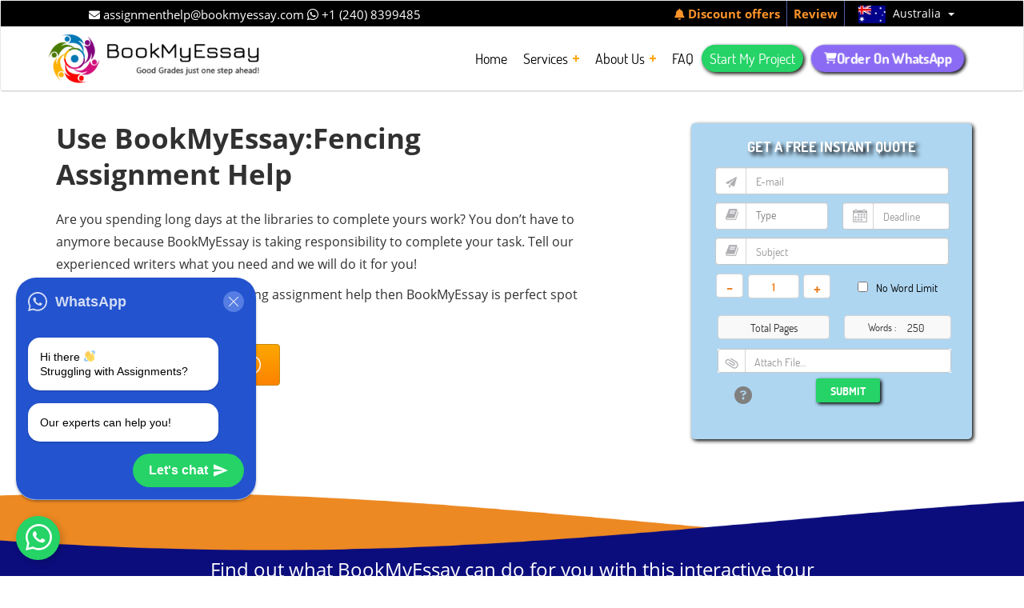

--- FILE ---
content_type: text/html; charset=UTF-8
request_url: https://www.bookmyessay.com.au/subject/fencing-assignment-help/
body_size: 62194
content:
 
<!DOCTYPE html>
<html lang="en">
<head>
             <meta charset="utf-8">
              <meta name="google-site-verification" content="UV-rzkN_6HVrGJQb2A-mmdwl8fx8tSFMb4mMsZicHgo" />
             <meta name="viewport" content="width=device-width, initial-scale=1">
            <meta name="robots" content="index, follow" />
			 <title>Need Fencing Assignment Help? Get in Touch with BookMyEssay Experts!</title>
			 <meta name="description" content="<p>If you want last-minute Fencing assignment help or urgent assistance, you can contact us now. 3000+ professional writers, free referencing. Buy your paper today!</p>">
            <link rel="canonical" href="https://www.bookmyessay.com.au/subject/fencing-assignment-help" />
			 <meta property="og:title" content= "Need Fencing Assignment Help? Get in Touch with BookMyEssay Experts!">
            <link rel="icon" href="https://www.bookmyessay.com.au/icons/homepage/cropped-bookmyessay-logo-final-32x32.png" type="image/png"/>
            <meta property="og:type" content="website" />
	       <meta property="og:url" content="https://www.bookmyessay.com.au/subject/fencing-assignment-help" />
	       <meta property="og:site_name" content="BookMyEssay" />
	       <meta property="article:publisher" content="https://facebook.com/BookMyEssay" />
	       <meta name="twitter:card" content="summary_large_image" />
	       <meta name="twitter:creator" content="@Book_My_Essay" />
	       <meta name="twitter:site" content="@Book_My_Essay" />
            
      



              <link rel="icon" href="https://www.bookmyessay.com.au/icons/homepage/cropped-bookmyessay-logo-final-32x32.png" type="image/png"/>
 	       <link  href="https://www.bookmyessay.com.au/subject/style.css" rel="stylesheet">
          
                <link rel="stylesheet" href="https://maxcdn.bootstrapcdn.com/bootstrap/3.4.1/css/bootstrap.min.css">
               <!--<link href="https://fonts.googleapis.com/css?family=Montserrat:400,500,800" rel="stylesheet">-->
		<link rel="stylesheet" type="text/css" href="https://www.bookmyessay.com.au/subject/css-fileupload/normalize.css" />
		<link rel="stylesheet" type="text/css" href="https://www.bookmyessay.com.au/subject/css-fileupload/demo.css" />
		<link rel="stylesheet" type="text/css" href="https://www.bookmyessay.com.au/subject/css-fileupload/component.css" />
		<link rel="stylesheet" type="text/css" href="https://www.bookmyessay.com.au/subject/tables.less.css" />
	<!--<link rel="stylesheet" type="text/css" href="https://www.bookmyessay.com.au/subject/css-fileupload/2466b.css" />-->
		<link rel="stylesheet" type="text/css" href="https://www.bookmyessay.com.au/subject/css-fileupload/breadcrumbs.less.css" />
		<link rel="stylesheet" type="text/css" href="https://www.bookmyessay.com.au/subject/css-fileupload/mediaquery.css" />
    <link rel="stylesheet" id="youtube-overlay-style-css"  href="https://www.bookmyessay.com.au/css-fileupload/youtube-overlay.css" type="text/css" media="all" />
        <link rel="stylesheet" href="https://www.bookmyessay.com.au/subject/css-menu/bootstrap-dropdownhover.css">
		<link rel="stylesheet" type="text/css" href="https://www.bookmyessay.com.au/subject/type.less" />
                <link href="https://stackpath.bootstrapcdn.com/font-awesome/4.7.0/css/font-awesome.min.css" rel="stylesheet" type="text/css"/>
                <link href="https://cdnjs.cloudflare.com/ajax/libs/font-awesome/6.4.2/css/all.min.css" rel="stylesheet" type="text/css"/>
                <link rel='stylesheet' href='https://cdnjs.cloudflare.com/ajax/libs/OwlCarousel2/2.1.1/assets/owl.carousel.min.css'>
                <link rel="stylesheet" href="https://jqueryui.com/jquery-wp-content/themes/jqueryui.com/style.css">
 <link rel="stylesheet" href="https://code.jquery.com/ui/1.12.1/themes/base/jquery-ui.css">
<link rel="stylesheet" href="https://cdnjs.cloudflare.com/ajax/libs/intl-tel-input/17.0.8/css/intlTelInput.min.css" />

 
            <script type="application/ld+json">
{
"@context": "http://schema.org/",
"@type": "Book",
"name": "Home",
"image": "",
"aggregateRating": {
"@type": "AggregateRating",
"ratingValue": "4.9",
"ratingCount": "56752"
}
}
</script> 
    

<!-- Global site tag (gtag.js) - Google Analytics -->
<script async src="https://www.googletagmanager.com/gtag/js?id=UA-76809627-3"></script>
<script>
  window.dataLayer = window.dataLayer || [];
  function gtag(){dataLayer.push(arguments);}
  gtag('js', new Date());

  gtag('config', 'UA-76809627-3');
</script>




<!--Start of Tawk.to Script-->
<script type="text/javascript">
var Tawk_API=Tawk_API||{}, Tawk_LoadStart=new Date();
(function(){
var s1=document.createElement("script"),s0=document.getElementsByTagName("script")[0];
s1.async=true;
s1.src='https://embed.tawk.to/60e98916649e0a0a5ccb83f8/1fa83v0at';
s1.charset='UTF-8';
s1.setAttribute('crossorigin','*');
s0.parentNode.insertBefore(s1,s0);
})();
</script>
<!--End of Tawk.to Script-->


<style>

.dropdown-inline {
	display: inline-block;
	position: relative;
}
</style>

  <!--<link rel="stylesheet" href="https://www.bookmyessay.com.au/subject/css/styles.css" />-->
    <link rel="stylesheet" href="https://www.bookmyessay.com.au/subject/dist/aos.css" />
 
   
 
  
   <link  href="https://www.bookmyessay.com.au/subject/jscomposer.css" rel="stylesheet">
      <link  href="https://www.bookmyessay.com.au/subject/work-procedure.css" rel="stylesheet">
    <!--<link rel="stylesheet" href="https://www.bookmyessay.com.au/subject/work-procedure-main.css">-->
	
	<!-- <link rel="stylesheet" href="https://www.bookmyessay.com.au/subject/testimonial.css">
   <script  src="https://www.bookmyessay.com.au/subject/js/testimonial.js"></script>-->
   <style>
.myDiv {
  padding:5px;
  border:1px solid black;
  background-color:blue;
  color:white;
  margin:2px;
}
.disabled {
  background-color:grey;
  color : #C0C0C0;
  opacity : 0.1;
}
.small
{
-ms-transition:     all 0.3s ease-out;
    -moz-transition:    all 0.3s ease-out;
    -webkit-transition: all 0.3s ease-out;
    -o-transition:      all 0.3s ease-out;
    transition:         all 0.3s ease-out;	
	
}
.small img 
{
-ms-transition:     all 0.3s ease-out;
    -moz-transition:    all 0.3s ease-out;
    -webkit-transition: all 0.3s ease-out;
    -o-transition:      all 0.3s ease-out;
    transition:         all 0.3s ease-out;	
	
}
.jumbotron p {
    //font: 15px "Segoe UI", Roboto, "Helvetica Neue", sans-serif !important;
}
p{
	//font-family: "Segoe UI", Roboto, "Helvetica Neue", sans-serif !important;
}
b{
	//font-family: "Segoe UI", Roboto, "Helvetica Neue", sans-serif !important;
}
 h2 {
	//font-family: "Segoe UI", Roboto, "Helvetica Neue", sans-serif !important;
}
 h3 {
	//font-family: "Segoe UI", Roboto, "Helvetica Neue", sans-serif !important;
}
 span {
	//font-family: "Segoe UI", Roboto, "Helvetica Neue", sans-serif !important;
}
html li {
   
  //font-family: "Segoe UI", Roboto, "Helvetica Neue", sans-serif !important;
}
.jumbotron .h1, .jumbotron h1 {
    
    //font-family: "Segoe UI", Roboto, "Helvetica Neue", sans-serif !important;
}
</style>
 
 <style>
#resultt img {
    width: 30px;
    margin-top: 10px;
}

  #form-internal{
	 
	 height: 395px;padding-top: 14px;width: 30%;color: gray; border-radius: 5px;  float: right;
     margin-top: 14px; box-shadow: 2px 2px 5px #000;text-align: center;margin-right: 10px;background: #aed6f1 !important;
 }
 
 @media only screen and (max-width: 375px) {
	html{
		overflow-x:hidden;
	}
body{
  //font-family:"Segoe UI", Roboto, "Helvetica Neue", sans-serif !important;
}
div.modal-content.pop-mob{
	  width: 338px;
	  
  }

#form-internal{
	height: 361px;padding-top: 14px;color: gray; border-radius: 5px;float:left;width:auto;
     margin-top: 14px; box-shadow: 0 0 12px #cac9c9;text-align: center;margin-right: 10px;
}
 }



 @media only screen and (max-width: 767px) {
	html{
		overflow-x:hidden;
	}
body{
  //font-family:"Segoe UI", Roboto, "Helvetica Neue", sans-serif !important;
}
.disnone{display:none;}

#form-internal{
	height: 361px;padding-top: 14px;color: gray; border-radius: 5px;float:left;width:100%;
     margin-top: 14px; box-shadow: 0 0 12px #cac9c9;text-align: center;margin-right: 10px;
}
 }
 body{
	background-color: #f9f9f9;
 }
  .fakeimg {
    height: 200px;
    background: #aaa;
  }
  .form-div
  {
	  color:gray;
  }
  p{
   
    color: #313131;
    font-family:'Open Sans',-apple-system,BlinkMacSystemFont,"Segoe UI",Roboto,"Helvetica Neue",sans-serif !important;
    line-height: 28px;
    font-size:17px;
    font-weight: 500;
  }

  .fot-new p{
    font-family: Dosis,-apple-system,BlinkMacSystemFont,'Segoe UI',Roboto,'Helvetica Neue',sans-serif !important;
  }

  .h3, h3 {
        font-size: 24px;
        color: #313131;
        line-height: 25px;
       font-weight:500;

}
  h2{
	       margin-left: 0px;
          color: #313131;
          line-height:25px;
        font-family:'Open Sans',-apple-system,BlinkMacSystemFont,"Segoe UI",Roboto,"Helvetica Neue",sans-serif !important;

  }
h3{
	  margin-left: 0px;
     color: #313131;
      line-height:25px;
      font-size:24px;
      font-family:'Open Sans',-apple-system,BlinkMacSystemFont,"Segoe UI",Roboto,"Helvetica Neue",sans-serif !important;

  }
  #col3
  {
	     
		
  }
   .divuc:hover
  {
	  box-shadow: 0 4px 8px 0 rgba(0, 0, 0, 0.2), 0 6px 20px 0 rgba(0, 0, 0, 0.19);
      background:#ffffff;
  }
  .divuc
  {
	width:100%;
    border: 1px solid #8080801c;
	margin:3px;
  }
  #ccode
  {
	height:50px;
    width: 60%;
    background: #fef8f3;
    float: left;
    padding: 13px;
    border: 1px solid lightgray;
	color:#fdb280;
	    margin-top: 20px;
		margin-left: 15px;
  }
  #offv
  {
	 width: 32%;
    float: left;
    height: 50px;
	
		
}
span,.frsthd {
font-family: 'Open Sans',-apple-system,BlinkMacSystemFont,"Segoe UI",Roboto,"Helvetica Neue",sans-serif !important;
}

.primary-nav span{font-family: Dosis,-apple-system,BlinkMacSystemFont,'Segoe UI',Roboto,'Helvetica Neue',sans-serif !important;      
}

.menu_bottom p{font-family: Dosis,-apple-system,BlinkMacSystemFont,'Segoe UI',Roboto,'Helvetica Neue',sans-serif !important;
}

span p{
font-family: 'Open Sans',-apple-system,BlinkMacSystemFont,"Segoe UI",Roboto,"Helvetica Neue",sans-serif !important;
font-weight:400;
font-size:16px;
line-height:28px;
text-align: left;
color:#313131;
}
#timer
{
	      /* float: left; */
    position: absolute;
    left: 55%;
    top: 0px;
    z-index: 1000;
    /* background-color: #92AD40; */
    padding: 0px;
    color: #FFFFFF;
    font-weight: bold;
    margin-top: 296px;
    color: black;
    font-size: 25px;
	
}
#de
{
	margin-left:35px;
	
}
 #topbr
 {
	height:5px;
background:#fc7e00;	
 }


 ul {
   
	//margin-left:17PX;
	text-align: left;
    //padding-right: 20px;
    //padding-left: 20px;
    /* list-style-image: url(../icons/webicon/bullets1.png);*/
}



a {
    color: #FF7D00;
	text-decoration:none;

}
select {
  width: 260px;
  border: 1px solid #c7c7c7;
  box-sizing: border-box;
  transition: 0.3s;
  height:30px;
  font-size: 12px;
font-weight: 500;
  color: #313131;
}

 #sideulblog
 {
   padding: 7px;
 }
#sideulblog li{
    list-style-image: url(icons/bloglist/12.png);
	border-bottom:1px solid lightgray;
	padding:5px;
}

.f-ico9111 {
    background-image: url(icons/bloglist/7.png)!important;
    background-repeat: no-repeat;
    background-position: right -4px !important;
    -webkit-appearance: none;
    -moz-appearance: none;
    appearance: none;
    color: #000;
}
.menu_bottom ul li {
    padding: 0px !important;
    list-style: none;
}
.hdng1{
	text-align:left;
}
.hedng12{
  font-weight: 700;
  font-size: 35px;
  line-height: 45px;
  color: #313131;
  margin-bottom: 20px!important;
  margin-top: 0px;
  font-family:'Open Sans',-apple-system,BlinkMacSystemFont,'Segoe UI',Roboto,'Helvetica Neue',sans-serif!important;
}
.breadcrumb>li+li:before {
    padding: 0 5px;
    color: #ccc;
    content: "";

#resultt img {
    width: 30px;
    margin-top: 10px;
}


  </style>


<style>

height:500px;left:0;position:absolute;top:0;width:100%;z-index:-1;display:none}.section-content h1{font-weight:700;padding-bottom:5px;border-bottom:3px solid #fc0}.inside .section-content .container{min-height:40vh;background-color:#fff;box-shadow:rgba(0,0,0,.0470588) 0 0 0 1px,rgba(0,0,0,.0470588) 4px 2px 0 0;overflow:hidden}.clearfix:after{clear:both}.clearfix:after,.clearfix:before{content:'';display:table}@media screen and (max-width:860px){.inside .section-content .container{padding:2rem 2.5rem}}@media screen and (max-width:768px){body{font-size:1rem}}@media screen and (max-width:680px){.main{padding-top:55px}.section{padding:0}.section .container{padding:.5rem 1.5rem 1.5rem}.es-form-block{margin:0 auto;max-width:330px}.main .section p{font-size:1rem}}@media screen and (max-width:480px){body,html{font-size:15px}.btn_f_submit,.button,button{font-size:1.25rem}.es-modal{left:5%;margin-left:0;width:90%}.es-inner-content{padding:10px 15px 20px}.inside .section-content .container{padding:1.25rem}}@media (max-width:425px){.es-inner-content{padding-top:0!important}}@font-face{font-family:Dosis;font-style:normal;font-weight:300;src:local(Dosis Light),local(Dosis-Light),url(https://fonts.gstatic.com/s/dosis/v6/7aJzV14HzAOiwNTiPgucGfesZW2xOQ-xsNqO47m55DA.woff2) format('woff2')}@font-face{font-family:Dosis;font-style:normal;font-weight:400;src:local(Dosis Regular),local(Dosis-Regular),url(https://fonts.gstatic.com/s/dosis/v6/4hYyXH_8WmbBLamf6WjLwg.woff2) format('woff2')}@font-face{font-family:Dosis;font-style:normal;font-weight:700;src:local(Dosis Bold),local(Dosis-Bold),url(https://fonts.gstatic.com/s/dosis/v6/22aDRG5X9l7obljtz7tihvesZW2xOQ-xsNqO47m55DA.woff2) format('woff2')}@font-face{font-family:'Open Sans';font-style:normal;font-weight:300;src:local(Open Sans Light),local(OpenSans-Light),url(https://fonts.gstatic.com/s/opensans/v13/DXI1ORHCpsQm3Vp6mXoaTegdm0LZdjqr5-oayXSOefg.woff2) format('woff2')}@font-face{font-family:'Open Sans';font-style:normal;font-weight:400;src:local(Open Sans),local(OpenSans),url(https://fonts.gstatic.com/s/opensans/v13/cJZKeOuBrn4kERxqtaUH3VtXRa8TVwTICgirnJhmVJw.woff2) format('woff2')}@font-face{font-family:'Open Sans';font-style:normal;font-weight:700;src:local(Open Sans Bold),local(OpenSans-Bold),url(https://fonts.gstatic.com/s/opensans/v13/k3k702ZOKiLJc3WVjuplzOgdm0LZdjqr5-oayXSOefg.woff2) format('woff2')}@font-face{font-family:'Open Sans';font-style:italic;font-weight:400;src:local(Open Sans Italic),local(OpenSans-Italic),url(https://fonts.gstatic.com/s/opensans/v13/xjAJXh38I15wypJXxuGMBo4P5ICox8Kq3LLUNMylGO4.woff2) format('woff2')}body{background-color:#fff;font-weight:400;font-family:'Open Sans',-apple-system,BlinkMacSystemFont,'Segoe UI',Roboto,'Helvetica Neue',sans-serif}.container{max-width:1170px}.main-header{-webkit-box-shadow:none;box-shadow:none}.section-content{padding:0}.inside .section-content .container{max-width:100%;padding:0;-webkit-box-shadow:none;box-shadow:none}.display_none{display:none!important}.landing-container{max-width:1200px;padding-right:15px;padding-left:15px;margin-right:auto;margin-left:auto}.landing-section{padding-top:3.75rem;color:#313131}.landing-f{display:-webkit-box}.landing-jcsb{-webkit-box-pack:justify}@font-face{src:local(Open Sans SemiBold),local(OpenSans-SemiBold),url(https://fonts.gstatic.com/s/opensans/v14/MTP_ySUJH_bn48VBG8sNSugdm0LZdjqr5-oayXSOefg.woff2) format('woff2')}.landing-green{color:#34b787}@media (max-width:575px){.landing-section{padding-top:1.5rem;padding-bottom:1.5rem}}.landing-fz-47-30{font-size:26px}@media (min-width:960px){.landing-fz-47-30{font-size:47px}} #dl_sof_marketing,#dl_sof_policy,#id_name_submitted,.sof-heading-comment{display:none}#dd_sof_email{position:relative;margin-bottom:1.25rem}.landing-form-wrap{width:50%}.landing-form{max-width:380px;width:100%;margin-left:auto;z-index:1;background-color:#fff;padding:1.5rem 2rem;-webkit-box-shadow:rgba(0,0,0,.137255) 0 0 20px;box-shadow:rgba(0,0,0,.137255) 0 0 20px}.es-form-block{max-width:370px;width:100%;background-color:#fff}.es-form-block h2{text-transform:uppercase;font-size:1.25rem;font-weight:700}#dt_sof_email,#dt_sof_paper_type{display:none}.es-form-block input{-webkit-appearance:none}.es-form-block input::-webkit-input-placeholder{color:#909496}.es-form-block input,.es-form-block select{border:2px solid #d9d9d9;padding:.5rem 1.25rem;font-size:1rem;margin-bottom:1.75rem;height:auto!important;border-radius:3px}.es-form-block .esof-select-wrap:after{top:23px;right:13px;margin:0}.es-form-block .open-whats-next{right:0;float:right;margin-top:1.5rem;text-indent:-9999px;width:30px;height:30px;border:2px solid #d9d9d9;position:relative;border-radius:50%}.es-form-block .open-whats-next:after{content:'?';position:absolute;display:block;color:#d9d9d9;text-indent:0;top:-2px;left:-2px;text-align:center;width:30px;height:30px;line-height:30px}#id_esof_subm{text-align:center;background-color:#1695a4;font-size:16px;padding:.8rem 2.25rem;color:#fff;font-weight:700;display:inline-block;text-decoration:none;border-radius:30px}.esof-contentspin{width:calc(80% - 15px)}#pages_qty_hint{font-size:1rem;line-height:1.2;width:20%;padding-left:2px}#id_esof_pages_qty{width:calc((100% - 44px) - 44px);

text-align:center;padding:0 .25rem;margin:0;border-radius:0}.buttonspin{padding-right:21px;padding-left:21px;background-color:rgba(255,255,255,.2);text-indent:-9999px;border:2px solid #d9d9d9;background-position:50% 50%;background-repeat:no-repeat no-repeat}.dec{border-right-width:0;border-top-right-radius:0;border-bottom-right-radius:0;background-image:url([data-uri])}.inc{background-image:url([data-uri]);left:auto;right:1px;border-left-width:0;border-radius:0 2px 2px 0}#id_esof_deadline_time{width:calc(61% - 20px);margin:1.25rem 0 0}.es-form-block select{-webkit-appearance:none;color:#9b9fa1;margin-bottom:1.25rem}.landing-main-section .es-form-block input{margin-bottom:0}#dl_sof_policy{margin:1.25rem 0 .5rem}#id_esof_deadline_date{margin:0;padding-left:.6rem;color:#909496}#deadline_time_select_container{padding-left:10px}#deadline_hint{margin-left:10px;vertical-align:middle;padding-top:1rem;display:inline-block}#dl_sof_subm{margin-top:1.25rem;position:relative;float:left}.dl-sof-pages_qty{margin-bottom:1.25rem}.dl-sof-deadline_date,.dl-sof-pages_qty{padding-left:1.25rem}.dl-sof-deadline_date dt,.dl-sof-pages_qty dt{font-family:'Open Sans',-apple-system,BlinkMacSystemFont,'Segoe UI',Roboto,'Helvetica Neue',sans-serif;width:27%;margin-top:8px}.dl-sof-deadline_date dd,.dl-sof-pages_qty dd{width:73%}@media (max-width:768px){.landing-main-section .landing-container>div{width:100%}.landing-form{margin:1rem auto 0}}@media (max-width:575px){#id_esof_deadline_time,.esof-contentspin{width:60%}#id_esof_deadline_time{width:calc(60% - 43px)}.landing-form{padding-right:1.5rem;padding-left:1.5rem}#deadline_hint,#pages_qty_hint,.es-form-block input,.es-form-block select{font-size:.875rem}.buttonspin{padding-top:6px;padding-bottom:6px}#pages_qty_hint{width:33%}#dt_sof_marketing,#dt_sof_policy{display:none}}@media (max-width:480px){#dialog-whats-next.es-modal{top:0!important}#dt_sof_subm{display:none}}@media (max-width:413px){.dl-sof-deadline_date,.dl-sof-pages_qty{display:block;padding-left:0}.dl-sof-deadline_date dd,.dl-sof-pages_qty dd{width:100%}.dl-sof-deadline_date dt,.dl-sof-pages_qty dt{margin-top:0}#deadline_hint{padding-top:0}}.landing-section-wave{position:relative;padding-top:19rem;margin-top:0!important}#dialog-whats-next{position:fixed;top:0;left:0;padding:15px;overflow:auto;height:100%;z-index:1111!important;display:none!important}@media (max-width:991px){.landing-section-wave{margin-top:0}}@media (max-width:767px){.landing-section-wave{padding-top:7rem}}.landing-wave{position:absolute;z-index:0;top:0;left:0}.rpws-main-desc{max-width:550px;font-weight:600}.rpws-main-desc-p{width:95%}@media (max-width:768px){.rpws-main-desc,.rpws-main-desc-p{max-width:100%}}.es-modal,.orderform-short,.sidebar{display:none}#id_esauth_myaccount_login_link{box-shadow:0 0 0 1px #216d7d inset;padding:.5rem 1rem;border-radius:3px;font-size:1rem;text-transform:uppercase;font-weight:400;font-family:Dosis,-apple-system,BlinkMacSystemFont,"Segoe UI",Roboto,"Helvetica Neue",sans-serif}.main-menu #auth_account_container a{background-color:#1695a4;color:#fff}.es-cookie{display:none;position:fixed;bottom:25px;left:25px;background-color:#fff;padding:18px 25px;border-radius:3px;border:1px solid #ddd;box-shadow:2px 2px 0 0 rgba(0,0,0,.1);max-width:555px;width:100%;z-index:11111!important;font-weight:400!important;text-align:left!important;box-sizing:border-box!important}.es-cookie--shark{padding-left:100px;background-image:url();background-repeat:no-repeat;background-size:58px 58px;background-position:23px 35px}.es-cookie--show{display:block}.es-cookie__title{color:#415458!important;font-weight:700!important;margin:0 0 7px!important;padding:0!important;font-size:14px!important;line-height:1.35!important}.es-cookie__block{display:flex;align-items:flex-start}.es-cookie__description{color:#415458!important;margin:0!important;padding:0 20px 0 0!important;font-size:14px!important;line-height:1.35!important}.es-cookie__link{color:#15b0bf!important;padding:0!important;text-decoration:underline;margin:0!important}.es-cookie--shark .es-cookie__link{display:block!important}.es-cookie__button{text-transform:uppercase!important;margin:0!important;padding:12px 25px!important;color:#15b0bf!important;border:1px solid #73d0d9!important;border-radius:3px!important;background-color:#fff!important;font-weight:400!important;outline:0!important;transition:.1s all ease-in-out!important;font-size:14px!important;box-shadow:none!important;cursor:pointer;flex:0 0 auto;text-shadow:none!important;min-height:auto!important;line-height:1.35!important}.es-cookie__button:hover{background-color:#6ac6cf!important;color:#fff!important}.es-cookie__button:active{background-color:#15b0bf!important;color:#fff!important}.es-cookie__button:focus{box-shadow:0 0 0 2px rgba(115,208,217,.5)!important}@media (max-width:580px){.es-cookie{padding:15px 18px!important;max-width:300px;width:100%;left:50%!important;transform:translateX(-50%)!important;bottom:10px}.es-cookie__block{flex-wrap:wrap}.es-cookie__description{flex-basis:100%;padding-right:0!important;margin-bottom:15px!important;font-size:13px!important}.es-cookie--shark .es-cookie__link{display:inline-flex!important;margin-top:0!important}.es-cookie__button{min-width:150px!important;padding-top:10px!important;padding-bottom:10px!important}.es-cookie--shark{background-size:48px 48px;background-position:right 22px bottom 15px}}.es-loader{min-height:50px;min-width:50px}.es-loader *{opacity:.7;z-index:0}.es-loader:after,.es-loader:before{bottom:0;content:' ';display:block;left:0;position:absolute;right:0;top:0;z-index:1}.es-loader:after{-webkit-animation:1s infinite rotate360;animation:1s infinite rotate360;border-radius:100%;box-shadow:-5px -5px #1fbba6,5px -5px #22ccb5,5px 5px #59e3d1,-5px 5px #adf1e8;height:7px;margin:auto;width:7px}@-webkit-keyframes rotate360{0%{-webkit-transform:rotate(360deg)}100%{-webkit-transform:rotate(0)}}@keyframes rotate360{0%{transform:rotate(360deg)}100%{transform:rotate(0)}}
</style>

<script type="text/javascript" nonce="PmXRmASWXQYi4AMvvsdXeLs">
var js_loader_queue = [];
var js_loader_queue2 = [];
var jsLoader = { ready: function(fn) { js_loader_queue.push(function () { return fn.apply(fn, arguments); }); }};
var head = jsInlineLoader = { ready: function(fn) { js_loader_queue2.push(function () { return fn.apply(fn, arguments); }); }};
var js_loader_ready = function() { 
  var each = function (arr, callback) { if (!arr) { return; } if (typeof arr === 'object') { arr = [].slice.call(arr); } for (var i = 0, l = arr.length; i < l; i++) { callback.call(arr, arr[i], i); } };
  each(js_loader_queue, function (fn) { fn(); });
  each(js_loader_queue2, function (fn) { fn(); });
  document.removeEventListener('DOMContentLoaded', js_loader_ready); window.removeEventListener('load', js_loader_ready);
};
</script>




</head>

<body>

  
<style type="text/css">

img.wp-smiley,

img.emoji {

	display: inline !important;

	border: none !important;

	box-shadow: none !important;

	height: 1em !important;

	width: 1em !important;

	margin: 0 .07em !important;

	vertical-align: -0.1em !important;

	background: none !important;

	padding: 0 !important;

}

	.menu-item_plus{

		color:orange;

}


body.mobile_switch_on{
	position: fixed;
}

.primary-nav .sub-menu .d-sub-menu{
    width:550px;
    column-count: 2;
    top:5px!important;
}

.ref-submenu{
    width:650px;
    column-count: 2;
    column-gap: 20px;
    top:5px!important;
}

.primary-nav ul li ul .menu-item a{
  line-height:24px;
}

.primary-nav ul li ul{
    min-width:180px!important;
    top: 40px!important;
    border-radius: 2px!important;
}
.primary-nav ul li ul .menu-item a{
    font-size:14px!important;
}
.primary-nav>.menu>.menu-item:nth-last-child(3)>.sub-menu{
    right:-100px!important;
    
}
.primary-nav .sub-menu .f-sub-menu
{top: 5px!important;
 min-width: 250px!important;}
 
 .whatsap-btn {
    background: #8b6bf4;
    border-radius: 50px;
    color: #fff;
    box-shadow: 2px 2px 4px #000;
    position: absolute;
    right: 72px;
    top: 11px;
    padding: 0 3px;
    width: 30px;
    height: 30px;
}
.whatsap-btn a{
    color: #fff!important;
    padding: 0 7px;
}
.smp-btn{
    background: #25D366;
    color: #fff;
    border-radius: 25px;
    padding: 0 5px;
    position: absolute;
    top: 12px;
    width: 30px;
    height: 30px;
}
.smp-btn a{
    color: #fff;
}

/* Glow Animation */
@keyframes glow {
  50% {
    box-shadow: 0 0 40px hsl(12, 100%, 60%);
  }
}

/* Pulse Animation */
@keyframes pulseButtonUnique {
    0% {
        transform: scale(1);
    }
    50% {
        transform: scale(1.05);
    }
    100% {
        transform: scale(1);
    }
}

.smp a span{
    color: #fff!important;
}

.smp{
    background: #25D366;
    color: #fff!important;
    border-radius: 50px;
    box-shadow: 2px 2px 4px #000;
    animation: glow 3s 
ease-in-out infinite;
}
.nav .smp a{
    color: #fff!important;
    margin: 0;
    padding: 7px 10px !important;
    
}
.messen,.teleg{
    display: none!important;
}
.whatsap{
    background: #8b6bf4;
    border-radius: 50px;
    color: #fff;
    box-shadow: 2px 2px 4px #000;
        animation: pulseButtonUnique 2s 
ease-in-out infinite;
    margin-left: 10px;
    padding: 1px!important;
}
.nav .whatsap a{
    color: #fff!important;
    padding: 6px 15px !important;
    margin: 0 !important;
    font-weight: 600;
    font-size: 16px;
}

</style>
<!--<link rel="stylesheet" href="https://bookmyessay.com.au/newau/about-us/display-popup-on-page-load/swc.css">
	<link rel='stylesheet' id='wp-block-library-css'  href='https://www.bookmyessay.com.au/newau/wp-includes/css/dist/block-library/style.min7661.css?ver=5.4.2' type='text/css' media='all' />

<link rel='stylesheet' id='contact-form-7-css'  href='https://www.bookmyessay.com.au/newau/wp-content/plugins/contact-form-7/includes/css/styles5fba.css?ver=5.2' type='text/css' media='all' />

<link rel='stylesheet' id='njt_google_views-css'  href='https://www.bookmyessay.com.au/newau/wp-content/plugins/ninja-google-review/assets/frontend/css/google-reviews7661.css?ver=5.4.2' type='text/css' media='all' />

<link rel='stylesheet' id='njt_google_slick-css'  href='https://www.bookmyessay.com.au/newau/wp-content/plugins/ninja-google-review/assets/frontend/slick/slick7661.css?ver=5.4.2' type='text/css' media='all' />

<link rel='stylesheet' id='rs-plugin-settings-css'  href='https://www.bookmyessay.com.au/newau/wp-content/plugins/revslider/public/assets/css/settings6281.css?ver=5.4.8.2' type='text/css' media='all' /> -->

<style id='rs-plugin-settings-inline-css' type='text/css'>

#rs-demo-id {}

</style>

<link rel='stylesheet' id='wgl-parent-style-css'  href='https://www.bookmyessay.com.au/newau/wp-content/themes/seofy/style7661.css?ver=5.4.2' type='text/css' media='all' />

<link rel='stylesheet' id='seofy-default-style-css'  href='https://www.bookmyessay.com.au/newau/wp-content/themes/seofy-child/style7661.css?ver=5.4.2' type='text/css' media='all' />

<!--<link rel='stylesheet' id='flaticon-css'  href='wp-content/themes/seofy/fonts/flaticon/flaticon7661.css?ver=5.4.2' type='text/css' media='all' />

<link rel='stylesheet' id='font-awesome-css'  href='wp-content/plugins/js_composer/assets/lib/bower/font-awesome/css/font-awesome.min40df.css?ver=5.6' type='text/css' media='all' />-->

<!--<link rel='stylesheet' id='seofy-main-css'  href='wp-content/themes/seofy/css/main.min7661.css?ver=5.4.2' type='text/css' media='all' />-->

<link rel='stylesheet' id='seofy-main-css'  href='https://www.bookmyessay.com.au/newau/wp-content/themes/seofy/css/test.css' type='text/css' media='all' />

<style id='seofy-main-inline-css' type='text/css'>

body {font-size: 16px;line-height: 30px;font-weight: 400;color: #6e6e6e;}body,.author-info_name,.seofy_module_message_box .message_content .message_title,.seofy_module_videobox .title,.vc_row .vc_toggle .vc_toggle_title h4,.single_team_page .team-info_wrapper .team-info_item span,.wpb-js-composer .vc_row .vc_tta.vc_general .vc_tta-panel-title > a span,.wpb-js-composer .wgl-container .vc_row .vc_pie_chart .wpb_pie_chart_heading,.seofy_module_time_line_vertical .time_line-title{}select,ul.wgl-pagination li span,.blog-post.format-quote .blog-post_quote-author-pos,.seofy_module_testimonials .testimonials_quote,.recent-posts-widget .meta-wrapper a:hover,.tagcloud a,blockquote cite,#comments .comment-reply-link:hover,body input::placeholder,body textarea::placeholder,.share_post-container:hover > a,.vc_row .vc_toggle .vc_toggle_icon{color: #6e6e6e;}.seofy_module_carousel .slick-prev:after,.seofy_module_carousel .slick-next:after{border-color: #6e6e6e;}.seofy_module_title .external_link .button-read-more {line-height: 30px;}h1,h2,h3,h4,h5,h6,h1 span,h2 span,h3 span,h4 span,h5 span,h6 span,h1 a,h2 a,h3 a,h4 a,h5 a,h6 a,.page-header .page-header_title,.button-read-more,.blog-post_cats,.cats_post,.column1 .item_title a,.seofy_twitter .twitt_title,.tagcloud-wrapper .title_tags,.strip_template .strip-item a span,.single_team_page .team-single_speaches-info .speech-info_desc span,.shortcode_tab_item_title,.index_number,.primary-nav.footer-menu .menu-item a{font-weight: 800;}#main ol > li:before,blockquote,body .widget_rss ul li .rss-date,body .widget .widget-title,label,legend,.author-info_content .author-info_name,.blog-post.format-quote .blog-post_quote-author,.blog-post_link>.link_post,.blog-post_quote-text,.blog-post_views-wrap .counts,.blog-post_meta-date .date_post span,.countdown-section .countdown-amount,.custom-header-font,.comments-title .number-comments,.dropcap,.seofy_module_counter .counter_value_wrap,.seofy_module_counter .counter_value_hide,.seofy_module_double_headings,.seofy_module_infobox .infobox_icon_container .infobox_icon_number,.seofy_module_pricing_plan .pricing_price_wrap,.isotope-filter a .number_filter,.mashsb-count .counts,.mashsb-box .mashsb-buttons a .text,.prev-link,.next-link,.vc_row .vc_tta.vc_general.vc_tta-style-accordion_bordered .vc_tta-panel-title>a span,.wgl_timetabs .timetabs_headings .wgl_tab .tab_title,.widget.seofy_widget.seofy_banner-widget .banner-widget_text,.widget.seofy_widget.seofy_banner-widget .banner-widget_text_bg,.blog-post_meta-categories a,.blog-post_meta-categories span,.blog-post_meta-date .date_post,.seofy_module_counter .counter_title,.seofy_module_progress_bar .progress_label,.seofy_module_progress_bar .progress_value,.seofy_module_progress_bar .progress_units,.isotope-filter a,.heading_subtitle,.info_prev-link_wrapper a,.info_next-link_wrapper a,.widget.widget_wgl_posts .recent-posts-widget li > .recent-posts-content .post_title,.page-header_breadcrumbs .breadcrumbs,.single_meta .single_info-share_social-wpapper > span.share_title,.single_team_page .team-single_speaches-info .speech-info_day,.single_team_page .team-info_wrapper .team-info_item,.wgl_portfolio_item-meta .post_cats,.single_team_page .team-info_wrapper .team-info_item,.portfolio_info_item-info_desc h5,.single_info-share_social-wpapper > span{}.banner_404,.wgl_portfolio_single-item .tagcloud .tagcloud_desc,.wgl_timetabs .timetabs_data .timetabs_item .item_time,.wgl_timetabs .timetabs_data .timetabs_item .content-wrapper .item_title,.wpb-js-composer .wgl-container .vc_row .vc_pie_chart .vc_pie_chart_value{zacolor: #252525;}#comments .comment-reply-link,ul.wgl-pagination li a,body .footer select option,body .widget .widget-title,blockquote,h1,h2,h3,h4,h5,h6,h1 span,h2 span,h3 span,h4 span,h5 span,h6 span,h1 a,h2 a,h3 a,h4 a,h5 a,h6 a,h3#reply-title a,ul.wgl-pagination li span.current,ul.wgl-pagination li a:hover,.seofy_module_carousel .slick-prev:after,.seofy_module_carousel .slick-next:after,.prev-link-info_wrapper,.next-link-info_wrapper,.author-info_wrapper .title_soc_share,.author-widget_title,.blog-post_quote-author,.header_search.search_standard .header_search-field .search-form:after,.calendar_wrap tbody,.comment_author_says,.comment_author_says a,.single_meta .blog-post_share-wrap > span.share_title,.seofy_module_counter .counter_title,.single_meta .single_info-share_social-wpapper > span.share_title,.seofy_module_double_headings .heading_title,.seofy_module_testimonials .testimonials_item .testimonials_content_wrap .testimonials_name,.seofy_module_progress_bar .progress_label,.seofy_module_progress_bar .progress_value,.seofy_module_progress_bar .progress_units,.seofy_module_pricing_plan .pricing_plan_wrap .pricing_content > ul > li > b,.seofy_module_pricing_plan .pricing_plan_wrap .pricing_price_wrap,.tagcloud-wrapper .title_tags,.item_title a,.single_info-share_social-wpapper > span,.wgl_module_title.item_title .carousel_arrows a span:after,.wgl_module_team.info_under_image .team-department,.widget_search .search-form:after,.widget.widget_archive ul li:before,.widget.widget_recent_entries ul li:before,.widget.widget_meta ul li:before,.widget.widget_categories ul li:before,.widget.widget_wgl_posts .recent-posts-widget .post_title a,.widget.widget_archive ul li,.widget.widget_pages ul li,.widget.widget_meta ul li,.widget.widget_recent_comments ul li,.widget.widget_recent_entries ul li,.widget.widget_nav_menu ul li,.widget.widget_categories ul li,.wpb-js-composer .vc_row .vc_general.vc_tta-tabs .vc_tta-tabs-list .vc_tta-tab > a,.wpb-js-composer .wgl-container .vc_chart.vc_round-chart[data-vc-legend="1"] .vc_chart-legend li,.wpb-js-composer .wgl-container .vc_row .vc_general.vc_tta.vc_tta-accordion .vc_tta-panels-container .vc_tta-panel .vc_tta-panel-heading .vc_tta-panel-title,.wpb-js-composer .wgl-container .vc_row .vc_general.vc_tta.vc_tta-accordion .vc_tta-panels-container .vc_tta-panel.vc_active .vc_tta-panel-heading .vc_tta-panel-title > a .vc_tta-controls-icon,.wpb-js-composer .wgl-container .vc_row .vc_toggle.vc_toggle_active .vc_toggle_title .vc_toggle_icon,.wgl_timetabs .timetabs_headings .wgl_tab.active .tab_title,.wgl_timetabs .timetabs_headings .wgl_tab:hover .tab_title,.isotope-filter.filter_def a .number_filter,.inside_image .wgl_portfolio_item-title .title,.isotope-filter a:not(.active):not(:hover){color: #252525;}input::-webkit-input-placeholder,textarea::-webkit-input-placeholder,input:-moz-placeholder,textarea:-moz-placeholder,input::-moz-placeholder,textarea::-moz-placeholder,input:-ms-input-placeholder,textarea:-ms-input-placeholder{color: #252525;}.seofy_module_title .carousel_arrows a span {background: #252525;}.seofy_module_infobox.infobox_alignment_left.title_divider .infobox_title:before,.seofy_module_infobox.infobox_alignment_right.title_divider .infobox_title:before{background-color: #252525;} .blog-post_cats span a:hover,.cats_post span a:hover,.cats_post a:hover{background-color: #252525 !important;}.seofy_module_title .carousel_arrows a span:before {border-color: #252525;}.wgl-theme-header .wgl-sticky-header .header_search{height: 100px !important;}#scroll_up {background-color: #c10e0e;color: #ffffff;}.wgl-sticky-header .wgl-header-row .primary-nav .lavalamp-object{background-color: #404040;}.primary-nav>div>ul,.primary-nav>ul,.primary-nav ul li.mega-menu-links > ul > li{font-weight: 700;line-height: 30px;font-size: 16px;}.primary-nav ul li ul,.wpml-ls,.primary-nav ul li div.mega-menu-container{font-weight: 600;line-height: 30px;font-size: 16px;}.wgl-theme-header .header_search-field,.primary-nav ul li ul,.primary-nav ul li div.mega-menu-container,.wgl-theme-header .woo_mini_cart,.wpml-ls-legacy-dropdown .wpml-ls-current-language .wpml-ls-sub-menu{background-color: rgba(255,255,255,1);color: #313131;}.wgl-header-row-section_top .primary-nav .lavalamp-object{background-color: rgba(143,143,143,1);}.wgl-header-row-section_middle .primary-nav .lavalamp-object{background-color: rgba(37,37,37,1);}.wgl-header-row-section_bottom .primary-nav .lavalamp-object{background-color: rgba(254,254,254,0.5);}.mobile_nav_wrapper,.wgl-menu_outer,.mobile_nav_wrapper .primary-nav ul li ul.sub-menu,.mobile_nav_wrapper .primary-nav ul li.mega-menu-links > ul.mega-menu > li > ul > li ul,.mobile_nav_wrapper .primary-nav ul li.mega-menu-links > ul.mega-menu > li > ul{background-color: #0C1F51;color: #ffffff;}button,a:hover .wgl-icon,button:focus,button:active,h3#reply-title a:hover,input[type='submit']:focus,input[type='submit']:active,input[type="submit"]:hover,.author-info_social-wrapper,.button-read-more,.button-read-more:hover,.blog-post_title i,.blog-post_link>.link_post:hover,.blog-post.format-standard.link .blog-post_title:before,.blog-post_cats span,.blog-post_title a:hover,.blog-posts .meta-wrapper a:hover,.share_link span.fa:hover,.share_post span.fa:hover,.calendar_wrap thead,.copyright a:hover,.comment_author_says a:hover,.dropcap,.meta-wrapper > span.author_post a,.blog-post_wrapper .share_post-container:hover > a,.seofy_submit_wrapper:hover > i,.seofy_custom_button i,.seofy_custom_text a,.seofy_module_button a:hover,.seofy_module_carousel .slick-prev:hover:after,.seofy_module_carousel .slick-next:hover:after,.seofy_module_counter .counter_icon,.seofy_module_counter .counter_value_wrap,.seofy_module_counter .counter_value_wrap .counter_value_suffix,.seofy_module_demo_item .di_title-wrap .di_subtitle,.seofy_module_demo_item .di_title_wrap a:hover .di_title,.seofy_module_double_headings .heading_subtitle,.seofy_module_social .soc_icon:hover,.seofy_module_testimonials .testimonials_quote:before,.seofy_module_infobox .infobox_icon,.seofy_twitter a,.header_search .header_search-button > i:hover,.header_search-field .search-form:after,.next-link_wrapper .image_next.no_image:before,.next-link_wrapper .image_next:after,.prev-link_wrapper .image_prev:after,.prev-link_wrapper .image_prev.no_image:before,.single_team_page .team-info_wrapper .team-department span,.single_team_page .team-single_speaches-info .speech-info_desc span,.header_search .header_search-button > i:hover,.load_more_item:hover,.load_more_works:hover,.mc_form_inside #mc_signup_submit:hover,.meta-wrapper a:hover,.primary-nav ul li ul .menu-item.current-menu-item > a,.primary-nav ul ul li.menu-item.current-menu-ancestor > a,.primary-nav ul ul li.menu-item.current-menu-item > a,.primary-nav ul li ul .menu-item:hover > a,.primary-nav ul li ul .menu-item.back:hover > a,.primary-nav ul li ul .menu-item.back:hover:before,.vc_wp_custommenu .menu .menu-item.current-menu-item > a,.single_team_page .team-info_wrapper .team-info_item a:hover,.single-member-page .member-icon:hover,.single-member-page .team-link:hover,.single_team_page .team-single_speaches-info .speech-info_day,.team-icons .member-icon:hover,.under_image .wgl_portfolio_item-meta .post_cats,.vc_wp_custommenu .menu .menu-item.current-menu-ancestor > a,.wgl_timetabs .timetabs_headings .wgl_tab.active .tab_subtitle,.wgl_timetabs .timetabs_headings .wgl_tab:hover .tab_subtitle,.wgl_portfolio_category-wrapper a:hover,.wgl-theme-header .wrapper .seofy_module_button a:hover,.wgl_module_team .team-item_info .team-item_titles .team-title:hover,.wgl-icon:hover,.wgl-theme-color,.wpb-js-composer .wgl-container .vc_row .vc_general.vc_tta.vc_tta-accordion .vc_tta-panels-container .vc_tta-panel .vc_tta-panel-heading .vc_tta-panel-title:hover,.wpb-js-composer .wgl-container .vc_row .vc_general.vc_tta.vc_tta-accordion .vc_tta-panels-container .vc_tta-panel .vc_tta-panel-heading .vc_tta-panel-title.vc_tta-controls-icon-position-right .vc_tta-controls-icon,.wpb-js-composer .wgl-container .vc_row .vc_general.vc_tta.vc_tta-accordion .vc_tta-panels-container .vc_tta-panel.vc_active .vc_tta-panel-heading .vc_tta-panel-title > a span,.wpb-js-composer .wgl-container .vc_row .vc_toggle .vc_toggle_title:hover,.wpb-js-composer .wgl-container .vc_row .vc_toggle .vc_toggle_title:hover h4,.wpb-js-composer .wgl-container .vc_row .vc_toggle .vc_toggle_title .vc_toggle_icon,.wpb-js-composer .wgl-container .vc_row .vc_toggle.vc_toggle_active .vc_toggle_title h4,.wpb-js-composer .vc_row .vc_tta.vc_general .vc_active .vc_tta-panel-title > a:before,.wpml-ls a:hover,.wpml-ls-legacy-dropdown .wpml-ls-current-language:hover > a,.wpml-ls-legacy-dropdown .wpml-ls-current-language a:hover,.header_search .header_search-button > i:hover,.meta-wrapper span:after,.meta-wrapper > span:before,.wgl_portfolio_item-meta .post_cats a:hover,.under_image .wgl_portfolio_item-title .title:hover,.seofy_module_services_3 .services_icon_wrapper .services_icon,.seofy_module_circuit_services .services_subtitle,.seofy_module_services_4 .services_icon,.seofy_module_services_4:hover .services_number{color: #ff7d00;}.hover_links a:hover,header .header-link:hover{color: #ff7d00 !important;}body .widget_nav_menu .current-menu-ancestor > a,body .widget_nav_menu .current-menu-item > a,body .widget_recent_entriesul li .post-date,body .widget_rss ul li .rss-date,.seofy_banner-widget .banner-widget_button:hover,.recent-posts-widget .meta-wrapper a,.widget.widget_archive ul li a:hover,.widget.widget_archive ul li a:hover,.widget.widget_categories ul li a:hover,.widget.widget_categories ul li a:hover,.widget.widget_recent_comments ul li a,.widget.widget_recent_comments ul li a,.widget.widget_recent_entries ul li:before,.widget.widget_recent_entries ul li:before,.widget.widget_pages ul li a:hover,.widget.widget_pages ul li a:hover,.widget.widget_meta ul li a:hover,.widget.widget_meta ul li a:hover,.widget.seofy_widget.seofy_banner-widget .banner-widget_button:hover,.widget.seofy_widget.seofy_banner-widget .banner-widget_button:hover,.widget.widget_recent_comments ul li a:hover,.widget.widget_recent_comments ul li a:hover,.widget.widget_recent_entries ul li a:hover,.widget.widget_recent_entries ul li a:hover,.widget.widget_nav_menu ul li a:hover,.widget.widget_nav_menu ul li a:hover,.widget.widget_wgl_posts .recent-posts-widget li > .recent-posts-content .post_title a:hover,.widget.widget_wgl_posts .recent-posts-widget li > .recent-posts-content .post_title a:hover,.recent-posts-widget .meta-wrapper a{color: #ff7d00;}.primary-nav ul li ul li:hover > a > span:before,.wpml-ls-legacy-dropdown .wpml-ls-sub-menu .wpml-ls-item a span:before,.primary-nav ul li ul li > a > span:before,.single_team_page .team-title:before,.isotope-filter a.active,.isotope-filter a:hover,.wgl-container ul.seofy_plus li:after,.wgl-container ul.seofy_plus li:before,.wgl-container ul.seofy_dash li:before,.seofy_module_double_headings .heading_title .heading_divider,.seofy_module_double_headings .heading_title .heading_divider:before,.seofy_module_double_headings .heading_title .heading_divider:after{background: #ff7d00;}::selection,#comments .comment-reply-link:hover,#comments > h3:after,#sb_instagram .sbi_photo:before,#main ul.seofy_plus li:before,aside > .widget + .widget:before,button:hover,body .widget .widget-title .widget-title_dots,body .widget .widget-title .widget-title_dots:before,body .widget .widget-title .widget-title_dots:after,input[type="submit"],mark,span.highlighter,.button-read-more:after,.blog-post_cats span a,.calendar_wrap caption,.comment-reply-title:after,.seofy_divider .seofy_divider_line .seofy_divider_custom .divider_line,.seofy_module_cats .cats_item-count,.seofy_module_double_headings .heading_subtitle:after,.seofy_module_double_headings .heading_subtitle:before,.seofy_module_progress_bar .progress_bar,.seofy_module_progress_bar .progress_label_wrap:before,.seofy_module_infobox.type_tile:hover:before,.seofy_module_social.with_bg .soc_icon,.seofy_module_pricing_plan .pricing_plan_wrap.highlighted .pricing_header,.seofy_module_title:after,.seofy_module_title .carousel_arrows a:hover span,.seofy_module_videobox .videobox_link,.load_more_works,.mc_form_inside #mc_signup_submit,.vc_wp_custommenu .menu .menu-item a:before,.primary-nav > ul > li > a > span:after,.primary-nav ul li ul li > a span:before,.primary-nav ul li ul li > a:before,.primary-nav > ul:not(.lavalamp) > li.current-menu-item > a > span:after,.primary-nav > ul:not(.lavalamp) > li.current-menu-ancestor > a> span:after,.primary-nav ul li.mega-menu.mega-cat div.mega-menu-container ul.mega-menu.cats-horizontal > li.is-active > a,.primary-nav ul li.mega-menu-links > ul > li > a:before,.primary-nav ul li.menu-item.current-menu-ancestor > a > span:after,.primary-nav ul li.menu-item.current-menu-item > a > span:after,.wpml-ls-legacy-dropdown .wpml-ls-sub-menu .wpml-ls-item a:before,.wgl_module_title.item_title .carousel_arrows a:hover,.wgl_timetabs .timetabs_headings .wgl_tab.active:after,.seofy_banner-widget .banner-widget_button,.widget .calendar_wrap table td#today:before,.widget .calendar_wrap table td#today:before,.widget .calendar_wrap tbody td > a:before,.widget .counter_posts,.widget.widget_pages ul li a:before,.widget.widget_nav_menu ul li a:before,.widget_nav_menu .menu .menu-item:before,.widget_postshero .recent-posts-widget .post_cat a,.widget_categories ul li > a:before,.widget_meta ul li > a:before,.widget_archive ul li > a:before,.tagcloud a:hover{}.seofy_module_button a{border-color: #ff7d00;background: #ff7d00;}.blog-post_meta-date,.blog-post_cats span a,.seofy_404_button.seofy_module_button a,.seofy_module_carousel.navigation_offset_element .slick-prev:hover,.seofy_module_carousel.navigation_offset_element .slick-next:hover,.cats_post a,.load_more_item,.next-link:hover,.prev-link:hover{border-color: #ff7d00;background: #ff7d00;} #comments .comment-reply-link,.banner-widget_button,.seofy_module_button a:hover,.seofy_module_carousel.pagination_circle_border .slick-dots li button,.seofy_module_cats .seofy_module_carousel .slick-next:hover,.seofy_module_cats .seofy_module_carousel .slick-prev:hover,.seofy_module_title .carousel_arrows a:hover span:before,.load_more_item:hover,.load_more_works{border-color: #ff7d00;}.single_team_page .team-info_wrapper .team-info_svg svg,.single_team_page .team-single_wrapper:hover .team-info_wrapper .team-info_svg svg,.wgl_module_team.horiz_type .team-item_content:hover .team-info_svg svg{fill: #ff7d00;}.wgl-theme-header .header_search .header_search-field:after{border-bottom-color: rgba(255,125,0,0.9);}.theme_color_shadow{box-shadow: 0px 11px 38px 0px rgba(255,125,0,0.45);}a,blockquote:before,.dropcap,#main ul li:before,body ol > li:before,.blog-post_link:before,.blog-post_meta-categories span,.blog-post_quote-text:before,.wgl_portfolio_item-meta a,.wgl_portfolio_item-meta span,.seofy_module_demo_item .di_label{}#main ul li:before,.meta-wrapper span:after,.prev-link_wrapper .image_prev .no_image_post,.next-link_wrapper .image_next .no_image_post,.next-link_wrapper .image_next:after,.prev-link_wrapper .image_prev:after,.wgl-pagination .page .current,.wgl-pagination .page a:hover,.page-header_breadcrumbs .divider,.slick-dots li button{background: #3224e9;}body .widget_categories ul li .post_count,body .widget_product_categories ul li .post_count,body .widget_meta ul li .post_count,body .widget_archive ul li .post_count{background: #3224e9;}.blog-post_meta-categories a{background: #3224e9;border-color: #3224e9;}.footer_top-area .widget.widget_archive ul li > a:hover,.footer_top-area .widget.widget_archive ul li > a:hover,.footer_top-area .widget.widget_categories ul li > a:hover,.footer_top-area .widget.widget_categories ul li > a:hover,.footer_top-area .widget.widget_pages ul li > a:hover,.footer_top-area .widget.widget_pages ul li > a:hover,.footer_top-area .widget.widget_meta ul li > a:hover,.footer_top-area .widget.widget_meta ul li > a:hover,.footer_top-area .widget.widget_recent_comments ul li > a:hover,.footer_top-area .widget.widget_recent_comments ul li > a:hover,.footer_top-area .widget.widget_recent_entries ul li > a:hover,.footer_top-area .widget.widget_recent_entries ul li > a:hover,.footer_top-area .widget.widget_nav_menu ul li > a:hover,.footer_top-area .widget.widget_nav_menu ul li > a:hover,.footer_top-area .widget.widget_wgl_posts .recent-posts-widget li > .recent-posts-content .post_title a:hover,.footer_top-area .widget.widget_wgl_posts .recent-posts-widget li > .recent-posts-content .post_title a:hover{color: #ff7d00;}.footer ul li:before,.footer ul li:before,.footer_top-area a:hover,.footer_top-area a:hover{color: #ff7d00;}.footer_top-area .widget-title,.footer_top-area .widget-title .rsswidget,.footer_top-area .widget.widget_pages ul li a,.footer_top-area .widget.widget_nav_menu ul li a,.footer_top-area .widget.widget_wgl_posts .recent-posts-widget li > .recent-posts-content .post_title a,.footer_top-area .widget.widget_archive ul li > a,.footer_top-area .widget.widget_categories ul li > a,.footer_top-area .widget.widget_pages ul li > a,.footer_top-area .widget.widget_meta ul li > a,.footer_top-area .widget.widget_recent_comments ul li > a,.footer_top-area .widget.widget_recent_entries ul li > a,.footer_top-area .widget.widget_archive ul li:before,.footer_top-area .widget.widget_meta ul li:before,.footer_top-area .widget.widget_categories ul li:before,.footer_top-area strong,.footer_top-area h1,.footer_top-area h2,.footer_top-area h3,.footer_top-area h4,.footer_top-area h5,.footer_top-area h6{color: #ffffff;}.footer_top-area{color: #ffffff;}.footer_top-area .widget.widget_archive ul li:after,.footer_top-area .widget.widget_pages ul li:after,.footer_top-area .widget.widget_meta ul li:after,.footer_top-area .widget.widget_recent_comments ul li:after,.footer_top-area .widget.widget_recent_entries ul li:after,.footer_top-area .widget.widget_nav_menu ul li:after,.footer_top-area .widget.widget_categories ul li:after{background-color: #ffffff;}.footer .copyright{color: #888888;}body {background:#ffffff;}ol.commentlist:after {background:#ffffff;}h1,h1 a,h1 span {}h2,h2 a,h2 span {font-weight:800;font-size:36px;line-height:36px;}h3,h3 a,h3 span {}h4,h4 a,h4 span {font-weight:800;font-size:24px;line-height:36px;}h5,h5 a,h5 span {font-weight:700;font-size:20px;line-height:36px;}h6,h6 a,h6 span {font-weight:700;font-size:18px;line-height:36px;}@media only screen and (max-width: 1200px){.wgl-theme-header{background-color: rgba(34,35,40,1) !important;color: #ffffff !important;}.hamburger-inner,.hamburger-inner:before,.hamburger-inner:after{background-color:#ffffff;}}@media only screen and (max-width: 1200px){.wgl-theme-header .wgl-mobile-header{display: block;}.wgl-theme-header .mobile-hamburger-toggle{display: inline-block;}header.wgl-theme-header .mobile_nav_wrapper .primary-nav{display:block;}.wgl-theme-header .wgl-sticky-header{display: none;}.wgl-theme-header.header_overlap{position: relative;z-index: 2;}body.mobile_switch_on .wgl-menu_outer {height: calc(100vh - 100px);}.mobile_nav_wrapper .primary-nav{min-height: calc(100vh - 100px - 30px);}}.vc_custom_1542704069755{padding-bottom: 20px !important;}.vc_custom_1528465408378{margin-top: 23px !important;}.vc_custom_1542637255006{padding-top: 11px !important;}.vc_custom_1542637262804{padding-top: 11px !important;}.example,.woocommerce .widget_price_filter .ui-slider .ui-slider-range{background: #ffc600;background: -moz-linear-gradient(-30deg,#ffc600 0%,#ff4200 100%);background: -webkit-gradient(left top,right bottom,color-stop(0%,#ffc600),color-stop(100%,#ff4200));background: -webkit-linear-gradient(-30deg,#ffc600 0%,#ff4200 100%);background: -o-linear-gradient(-30deg,#ffc600 0%,#ff4200 100%);background: -ms-linear-gradient(-30deg,#ffc600 0%,#ff4200 100%);background: linear-gradient(120deg,#ffc600 0%,#ff4200 100%);}.theme-gradient #scroll_up,.theme-gradient button,.theme-gradient .widget.seofy_widget.seofy_banner-widget .banner-widget_button,.theme-gradient .load_more_item,.theme-gradient input[type="submit"],.theme-gradient .rev_slider .rev-btn.gradient-button,.theme-gradient .seofy_module_demo_item .di_button a,.page_404_wrapper .seofy_404_button.wgl_button .wgl_button_link {}.theme-gradient ul.wgl-products li a.add_to_cart_button,.theme-gradient ul.wgl-products li a.button,.theme-gradient div.product form.cart .button,.theme-gradient .widget_shopping_cart .buttons a,.theme-gradient ul.wgl-products li .added_to_cart.wc-forward,.theme-gradient #payment #place_order,.theme-gradient #payment #place_order:hover,.theme-gradient #add_payment_method .wc-proceed-to-checkout a.checkout-button,.theme-gradient table.shop_table.cart input.button,.theme-gradient .checkout_coupon button.button,.theme-gradient #review_form #respond .form-submit input,.theme-gradient #review_form #respond .form-submit input:hover,.theme-gradient .cart .button,.theme-gradient button.button:hover,.theme-gradient .cart_totals .wc-proceed-to-checkout a.checkout-button:hover,.theme-gradient .cart .button:hover,.theme-gradient .cart-collaterals .button,.theme-gradient .cart-collaterals .button:hover,.theme-gradient table.shop_table.cart input.button:hover,.theme-gradient .woocommerce-message a.button,.theme-gradient .woocommerce-message a.button:hover,.theme-gradient .wgl-theme-header .woo_mini_cart .woocommerce-mini-cart__buttons a.button.wc-forward:not(.checkout),.theme-gradient .wgl-theme-header .woo_mini_cart .woocommerce-mini-cart__buttons a.button.wc-forward:not(.checkout):hover,.theme-gradient .wc-proceed-to-checkout a.checkout-button{background: -webkit-linear-gradient(left,#ffc600 0%,#ff4200 50%,#ffc600 100%);background-size: 300%,1px;background-position: 0%;}.example {color: #ffc600;-webkit-text-fill-color: transparent;-webkit-background-clip: text;background-image: -webkit-linear-gradient(0deg,#ffc600 0%,#ff4200 100%);background-image: -moz-linear-gradient(0deg,#ffc600 0%,#ff4200 100%);}.author-widget_social a,.woocommerce .widget_price_filter .ui-slider .ui-slider-range,.woocommerce div.product .woocommerce-tabs ul.tabs li.active a:before,.wgl_module_team .team-info_icons .team-icon{background: #5ad0ff;background: -moz-linear-gradient(-30deg,#5ad0ff 0%,#3224e9 100%);background: -webkit-gradient(left top,right bottom,color-stop(0%,#5ad0ff),color-stop(100%,#3224e9));background: -webkit-linear-gradient(-30deg,#5ad0ff 0%,#3224e9 100%);background: -o-linear-gradient(-30deg,#5ad0ff 0%,#3224e9 100%);background: -ms-linear-gradient(-30deg,#5ad0ff 0%,#3224e9 100%);background: linear-gradient(120deg,#5ad0ff 0%,#3224e9 100%);}.theme-gradient .example,.single_team_page .team-info_icons a,#main ul.seofy_check_gradient li:before {background: -webkit-linear-gradient(left,#5ad0ff 0%,#3224e9 50%,#5ad0ff 100%);background-size: 300%,1px;background-position: 0%;}.theme-gradient.woocommerce .widget_shopping_cart .buttons a.checkout,.theme-gradient .wgl-theme-header .woo_mini_cart .woocommerce-mini-cart__buttons a.checkout{background: -webkit-linear-gradient(left,#5ad0ff 0%,#3224e9 50%,#5ad0ff 100%);background-size: 300%,1px;background-position: 0%;}.wpb-js-composer .wgl-container .vc_row .vc_general.vc_tta.vc_tta-tabs .vc_tta-tabs-container .vc_tta-tabs-list .vc_tta-tab a:before,.wpb-js-composer .wgl-container .vc_row .vc_general.vc_tta.vc_tta-tabs .vc_tta-panels-container .vc_tta-panels .vc_tta-panel.vc_active .vc_tta-panel-heading .vc_tta-panel-title a:before {background: #5ad0ff;background: -moz-linear-gradient(-30deg,#5ad0ff 0%,#3224e9 100%);background: -webkit-gradient(left top,right bottom,color-stop(0%,#5ad0ff),color-stop(100%,#3224e9));background: -webkit-linear-gradient(-30deg,#5ad0ff 0%,#3224e9 100%);background: -o-linear-gradient(-30deg,#5ad0ff 0%,#3224e9 100%);background: -ms-linear-gradient(-30deg,#5ad0ff 0%,#3224e9 100%);background: linear-gradient(120deg,#5ad0ff 0%,#3224e9 100%);}.seofy_module_testimonials.type_author_top_inline .testimonials_meta_wrap:after {color: #5ad0ff;-webkit-text-fill-color: transparent;-webkit-background-clip: text;background-image: -webkit-linear-gradient(0deg,#5ad0ff 0%,#3224e9 100%);background-image: -moz-linear-gradient(0deg,#5ad0ff 0%,#3224e9 100%);}

.tp-nav1
{
	background-color: rgb(0,0,0);border-bottom-width: 1px;border-bottom-color: rgba(45,45,66,0.1);border-bottom-style: solid;color: #FFFFFF;height:32px;
}
@media only screen and (max-width: 767px) {
	
	.tp-nav1
{
	background-color:#2F2D34;border-bottom-width: 1px;border-bottom-color: rgba(45,45,66,0.1);border-bottom-style: solid;color: #FFFFFF;height:60px;
}
.wgl-header-row_wrapper{display:block!important;}

.wgl-header-row .header_render_editor{
     display: block;
     text-align: center;
}
.marqdiv{
display: none!important;
}



</style>

<!--<link rel='stylesheet' id='js_composer_front-css'  href='https://www.bookmyessay.com.au/newau/wp-content/plugins/js_composer/assets/css/js_composer.min40df.css?ver=5.6' type='text/css' media='all' />-->
<script src="https://ajax.googleapis.com/ajax/libs/jquery/3.5.1/jquery.min.js"></script>
<script type='text/javascript' src='https://www.bookmyessay.com.au/newau/wp-includes/js/jquery/jquery4a5f.js?ver=1.12.4-wp'></script>

<script type='text/javascript' src='https://www.bookmyessay.com.au/newau/wp-includes/js/jquery/jquery-migrate.min330a.js?ver=1.4.1'></script>

<!--<script type='text/javascript' src='https://www.bookmyessay.com.au/newau/wp-content/plugins/ninja-google-review/assets/frontend/slick/slick.min7661.js?ver=5.4.2'></script>

<script type='text/javascript' src='https://www.bookmyessay.com.au/newau/wp-content/plugins/ninja-google-review/assets/frontend/js/google-review7661.js?ver=5.4.2'></script>

<script type='text/javascript' src='https://www.bookmyessay.com.au/newau/wp-content/plugins/revslider/public/assets/js/jquery.themepunch.tools.min6281.js?ver=5.4.8.2'></script>

<script type='text/javascript' src='https://www.bookmyessay.com.au/newau/wp-content/plugins/revslider/public/assets/js/jquery.themepunch.revolution.min6281.js?ver=5.4.8.2'></script>-->









  <link rel="icon" href="https://www.bookmyessay.com.au/icons/homepage/cropped-bookmyessay-logo-final-32x32.png" type="image/png"/>

    <link rel="icon" href="https://www.bookmyessay.com.au/icons/homepage/cropped-bookmyessay-logo-final-32x32.png" type="image/png"/>

	<link rel="apple-touch-icon" href="wp-content/uploads/2019/01/cropped-512-1-192x192.png" />

<meta name="msapplication-TileImage" content="https://www.wpwebdesign.in/wp-content/uploads/2019/01/cropped-512-1-192x192.png" />



		<style type="text/css" id="wp-custom-css">

			/* Smartphones (portrait and landscape) ———– */

@media only screen and (min-device-width : 320px) and (max-device-width : 640px) {



#feature-slider {

display: none;

}



}



@media screen and (max-width: 480px) {

#feature-slider {

display: none;

}

#menu-main{
  
}


}

html{overflow-x: auto;}
body{margin:0px !important;}
#equote .or-in-decinput ::-webkit-outer-spin-button,
input::-webkit-inner-spin-button {
  -webkit-appearance: none;
  margin: 0;
}

.topright ul li .socilanew li{padding: 0 6px!important;}
.custom-holmes ul li{width: 30%;}
.order-rightt{
    background: #aed6f1;
}
.tabs tr td{padding: 6px 10px;}
.n-offer1 .offvalidright .offtrue a{color:white}
.orderNowMobileField{border-left: unset!important;}
.active-text{border:transparent;}
#phone:focus,#phone{border: transparent!important;}
#ordernow	#submit {
    margin-bottom: 12px;
    padding: 5px 14px;
    border-radius: 4px;}
.order-lefft {
    min-height: 575px;
}
.main-sp{
outline: 0!important;
    color: #e5e4e4!important;
    padding: 7px 15px 7px 10px!important;
	}
.expert-bg{background: #ff9900;}
.mob-stick-icons{background:#fc0!IMPORTANT;}
.headorder{color:#1e4473;background:#fc0;font-size:14px;padding:8px 25px 8px 25px;border-radius:3px;}

.instantbox .instantmailbrder input {
    color: black;
}

.mob-stick-icons a{color:#1e4473;background:#fc0;}
.standouts tr td{width:25%;}
#sticky .sec-nav .sublists{min-width: 418%!important;}
.aerospace h1{padding-left: 0px!important;}
#c_code{background:none;}
.marg2 .iti__flag-container{z-index: 999!important;}
.marg2 #country-listbox {width: 250px;}
/* Firefox */
#equote .or-in-decinput input[type=number] {
  -moz-appearance:textfield;
}
.trn{width: 15%!important;;}
.iti-mobile .iti__country-list {
width: 250px; }
#equote .or-in-dec #Noofpage{width: 41%!important;}
#phone{height: 30px!important;}
#Noofpage{text-align: center;
    box-shadow: 0 1px 2px 0 #ddd;
    padding: 5px 10px;
    background: white;
    border: 1px solid #f8f8f8;}
#equote .or-in-dec input[type=button] {
	text-align: center;
    box-shadow: 0 1px 2px 0 #ddd;
    padding: 5px 10px;
    background: white;
    border: 1px solid #f8f8f8;
	outline:unset!important;
	height:32px!important;
}
#amicidatepicakr2{box-shadow: 0 1px 2px 0 #ddd;
    padding: 5px 10px;
    background: white;
    border: 1px solid #f8f8f8;
    outline: unset!important;
    height: 32px!important;
    width: 90%;
    margin: 0 auto;}
.or-in-dec,#amicidatepicakr2{margin-left: 16px;}
.arrow_right{
	float: right;
    margin-top: -1px;
    font-size: 13px;
	background:unset!important}
.arrow_right:hover{
    color: white!important; 
}
.for-mobile-tab  .col-md-8  h1{    
    margin-top: 15px;
    font-size: 16px;}
.for-mobile-tab{
	padding-right: 0px!important;
    padding-left: 0px!important;
	}
.for-mobile-tab .instantbox{padding: 10px 15px 20px!important;}
.f-close{background:none!important}
.mob-stick-icons{
    float: left;
    position: fixed;
    z-index: 999999;
    transform: rotate(-90deg);
    left: -30px;
    background: #ff9800;
    color: #fff;
    padding: 6px 8px;
    top: 60%;
    cursor: pointer;
 
}

.mobile-menu-1 ul .btn-styles a{
	border: 1px solid;
    padding: 2px 12px;
    background: white;
    color: #273c51!important;
    border-radius: 3px;}
.mobile-menu-1 .border-btm{
border-bottom:unset!important;
}
#marquee {
   overflow:true;
   white-space: nowrap;
margin-left:500px;
}
.headorder1 {
    cursor: pointer;
    border-radius: 2px;
    padding: 8px 10px 8px 15px;
    font-size: 15px;
    margin-top: 17px;
}
.topleft{padding:9px 0 0 10px;}
.home-ban-btnnn a{display:inline-block;}
.mob-header-new .second-level li:first-child{
  border-top: 1px solid #3e546b;
  margin-top:8px
}
.mobile-menu-1 ul li a {
    color: #e5e4e4!important;
}
.sub_mob_style
{   position: absolute;
    z-index: 9999999;
    padding: 0;
    padding-bottom: 20px;
    overflow: scroll;
    top: 0px;
    margin-left: -2!important;
    height: 100vh;
    background: #273c51;
    margin-left: -18px;
	min-width:190px;
	
}
.dropdown-blocks{display:none;}
.sub_mob_style	li a {
    outline: 0!important;
    color: #e5e4e4!important;
    padding: 7px 15px 7px 10px!important;}
	
.sub_mob_style	li {
	list-style: none;
    font-size: 13px!important;
    background: #273c51!important;
    padding: 7px 15px 7px 10px!important;
    border-bottom: 1px solid #3e546b;}
#instantform{background: #aed6f1;}
	
.sub_mob_style .arrow_left	{
	color: #fff;
    background: #2d72d9;
    font-size: 16px;
    padding: 3px 8px;
    border-radius: 2px;}
.sub_mob_style .back_menu span{padding: 0px 15px 7px 10px!important;}
.mob-left-quote img {border-radius:4px;float:right}
.tab24 .accounting-ass-help {
    padding-left: unset!important;
}
/* css for country code start */

#countryCodes ,.countryCodes{
    list-style: none;
    margin: 0;
    padding-left: 0;
}

.codeBox{    
    border: 1px solid lightgray;}
	
#countryCodes li,.countryCodes li {
    color: #fff;
    display: block;
    float: left;
    padding: 4px 6px;
    position: relative;
    text-decoration: none;
    transition-duration: 0.5s;
}
#countryCodes li{
    margin-top: 1px;
    padding: 5px 6px;
    border-right: 1px solid lightgray;
    
}
#countryCodesFirstId{width: 100%;}
    
#countryCodes li,.countryCodes li:hover {
    background: #ffffff;
    cursor: pointer;
    color: #9b9b9b;
}
.orderNowcodeBox #countryCodes{
    border: 1px solid #000;
    border-right: unset;
    
}
.orderNowcodeBox #sele_li{font-size: 15px;}
.countryCodes {
    z-index: 9999;
    background: #ffffff;
    visibility: hidden;
    opacity: 0;
    min-width: 5rem;
    position: absolute;
    transition: all 0.5s ease;
    left: 0;
    display: none;
    height: 250px;
    width: 210px;
    overflow: hidden;
    overflow-y: scroll;
}

#countryCodes li:hover > .countryCodes{
  visibility: visible;
  opacity: 1;
  display: block;
}

.countryCodes  li {
    clear: both;
  width: 100%;
}

/*css for country code end*/



.wgl-theme-header .wrapper a{
  text-decoration:none!important;
}

    
.fa{
    font: normal normal normal 14px / 1 FontAwesome;
}

@media only screen and (max-width: 768px) {
    .dnon{
        display: none;
    }
    .btm-whatsap{
        display: block!important;
    }
}
.btm-whatsap{
    display: none;
}
		</style>






    <header class='wgl-theme-header'>
	<div class='mobile_header_custom navbar navbar-default'>
	<div class='container-wrapper'>
	
	<div class="wgl-header-row wgl-header-row-section_top tp-nav1">
	
	<div class="wgl-container">
	<div class="wgl-header-row_wrapper" style="height:32px;text-align:center;">
	<div class='position_left_top header_side display_normal v_align_middle' style="width: 45%;">
	<div class='header_area_container'>
	
	
	<div class='bottom_header html4_editor header_render_editor header_render'>
	    <div class='wrapper'><span style="font-size:15px;">

    <!--<a href="mailto: assignmenthelp@bookmyessay.com  " style="font-weight: 400">

        <span style="color: #ffffff;"><i class="wgl-icon fa fa-envelope  " ></i></span>

         assignmenthelp@bookmyessay.com  

    </a>
    <div class="bottom_header html4_editor header_render_editor header_render marqdiv">

    <div class="wrapper">

       <span style="font-size:13px;color: #fff;line-height: 15px;">

             <marquee>True quality is hand-built — plagiarism-free, thoughtful, and entirely human</marquee>

       </span>

    </div>

  </div>-->
  
     <div class='position_center_top header_side display_normal h_align_left'>

      <div class='bottom_header html4_editor header_render_editor header_render'>

	    <div class='wrapper'>

	        <span style="font-size:15px;color: #fff;">
              <a href="mailto: assignmenthelp@bookmyessay.com  " style="font-weight: 400"><span style="color: #ffffff;"><i class="wgl-icon fa fa-envelope  " ></i></span> assignmenthelp@bookmyessay.com</a>
            </span>
            
            <span class="dnon" style="font-size:15px;color: #fff;">
              <a href="https://api.whatsapp.com/send/?phone=12408399485&amp;text&amp;type=phone_number&amp;app_absent=0" style="font-weight: 400"><span style="color: #ffffff;"><i class="wgl-icon fa-brands fa-whatsapp" ></i></span> +1 (240) 8399485</a>
            </span>

        </div>

     </div>

    

     <div class='wgl-site-header bottom_header html3_editor header_render_editor header_render btm-whatsap'>

      <div class='wrapper'>

          <span style="font-size:15px;color: #fff;">

          <a href="https://api.whatsapp.com/send/?phone=12408399485&amp;text&amp;type=phone_number&amp;app_absent=0">

              <span style="color: #ffffff"><i class="wgl-icon fa-brands fa-whatsapp"></i></span> +1 (240) 8399485

          </a>

          </span>

       </div>

      </div>

  </div>

</span></div></div>









</div>
</div>

<div class='position_center_top header_side display_normal v_align_middle h_align_left'></div><div class='position_right_top header_side display_normal v_align_middle h_align_right'><div class='header_area_container'>





<div class='wgl-site-header bottom_header html5_editor header_render_editor header_render'>

<div class='wrapper'><a href="https://www.bookmyessay.com.au/discount.php"><span style="color:#fd942b;font-size:15px; font-weight:600;"><i class="wgl-icon fa fa-bell" style="margin-right: 5px;"></i>Discount offers</span></a></div>

</div>

<div class="delimiter wgl-site-header" style="height: 32px;width: 1px;background-color: #545ca5;margin-left:5px;margin-right: 5px;"></div>


<div class='wgl-site-header bottom_header html5_editor header_render_editor header_render'>

<div class='wrapper'><a href="https://www.bookmyessay.com.au/reviews.php"><span style="color:#fd942b;font-size:15px; font-weight:600;">Review</span></a></div>

</div>

<div class="delimiter wgl-site-header" style="height: 32px;width: 1px;background-color: #545ca5;margin-left:5px;margin-right: -5px;"></div>

<div class="wgl-site-header dropdown dropdown-inline">

        <a class="navbar-brand dropdown-toggle" href="#" data-toggle="dropdown" data-hover="dropdown" data-animations="bounceInDown bounceInRight bounceInUp bounceInLeft" style="padding:6px 0!important;margin-left:2px;float:left;color:#ffffff;font-size:14px !important;" aria-expanded="false"><span><img src="https://www.bookmyessay.com.au/subject/icons/australia.png" style="width: 25%;margin-right:5px;">&nbsp;Australia <span class="caret" style="margin-left: 5px;"></span></span></a>

         <ul class="dropdown-menu dropdownhover-bottom" role="menu" style="min-width:50px; margin-left: 22px;box-shadow: 0 2px 6px rgba(128, 125, 125, 0.51);">

              

              <li><a href="https://www.bookmyessay.co.uk"><img src="https://www.bookmyessay.com.au/subject/icons/uk.png" style="width:20px;height:15px;">&nbsp; UK</a></li>

			   <li><a href="https://www.bookmyessay.com"><img src="https://www.bookmyessay.com.au/subject/icons/homepage/giphy.gif" style="width:15px; height:15px;margin-right:5px;">&nbsp; World</a></li>

			  </ul>

			  </div>



<div class="delimiter" style="height: 32px;width: 1px;background-color: @131C76;margin-left:30px;margin-right:-2px;"></div>
</div>
</div>
</div>
</div>
</div>
<div class="wgl-site-header wgl-header-row wgl-header-row-section_middle" style="background-color: rgba(255,255,255,1);color: rgba(37,37,37,1);border-bottom: 1px solid #d9d9d9;">
    <div class="wgl-container">
    <div class="wgl-header-row_wrapper">


        <div class="navbar-header">
            <a href='https://www.bookmyessay.com.au/'>
			<img class="default_logo" src="https://www.bookmyessay.com.au/subject/newau/wp-content/uploads/2018/11/bookmyessay-logo-final.png" alt="">
            </a>
    <div class="m-social">
      
        
       <li class="smp-btn menu-item menu-item-type-custom menu-item-object-custom menu-item-42956"><a href="https://www.bookmyessay.com.au/order-now.php"><i class="fa fa-shopping-cart" aria-hidden="true"></i></a></li>
       <li class="m_social_btn whatsap-btn menu-item menu-item-type-custom menu-item-object-custom menu-item-56203"><a href="https://api.whatsapp.com/send/?phone=12408399485&amp;text&amp;type=phone_number&amp;app_absent=0"><i class="fa fa-whatsapp" aria-hidden="true"></i></a></li>
       
      
    </div>
    <button type="button" class="navbar-toggle collapsed" data-toggle="collapse" data-target="#navbar" aria-expanded="false" aria-controls="navbar">
              <span class="sr-only">Toggle navigation</span>
              <span class="icon-bar"></span>
              <span class="icon-bar"></span>
              <span class="icon-bar"></span>
    </button>
    </div>
            
            
                    
<div id="navbar" class='primary-nav navbar-collapse collapse' aria-expanded="false">

<ul id="menu-main" class="nav navbar-nav navbar-right primary-nav menu">

			<li id="menu-item-1427" class="menu-item menu-item-type-post_type menu-item-object-page menu-item-home menu-item-1427"><a href="https://www.bookmyessay.com.au/"><span>Home<span class="menu-item_plus"></span></span></a></li>
			

			<li id="menu-item-2780" class="menu-item menu-item-type-custom menu-item-object-custom current-menu-ancestor current-menu-parent menu-item-has-children menu-item-2780"><a href="#"><span>Services<span class="menu-item_plus"></span></span></a>

			<ul class="sub-menu menu-sub-content">	

            <li id="menu-item-2780" class="menu-item menu-item-type-custom menu-item-object-custom current-menu-parent menu-item-has-children menu-item-2780"><a href="#"><span>Assignment<span class="menu-item_plus"></span></span></a>
            
                <ul class="sub-menu menu-sub-content f-sub-menu">	

            <li id="menu-item-2780" class="menu-item menu-item-type-custom menu-item-object-custom current-menu-parent menu-item-has-children menu-item-2780"><a href="https://www.bookmyessay.com.au/subject/academic-writing-service"><span>Academic Writing Service<span class="menu-item_plus"></span></span></a>
            
                   <ul class="sub-menu menu-sub-content d-sub-menu">	

                     <li id="menu-item-2783" class="menu-item menu-item-type-custom menu-item-object-custom menu-item-2783"><a href="https://www.bookmyessay.com.au/subject/assignment-help"><span>Assignment Help<span class="menu-item_plus"></span></span></a></li>
            
                     <li id="menu-item-2783" class="menu-item menu-item-type-custom menu-item-object-custom menu-item-2783"><a href="https://www.bookmyessay.com.au/subject/assignment-help-online"><span>Assignment Help Online<span class="menu-item_plus"></span></span></a></li> 
        <li id="menu-item-2783" class="menu-item menu-item-type-custom menu-item-object-custom menu-item-2783"><a href="https://www.bookmyessay.com.au/subject/make-my-assignment"><span>Make My Assignment<span class="menu-item_plus"></span></span></a></li>
        <li id="menu-item-2783" class="menu-item menu-item-type-custom menu-item-object-custom menu-item-2783"><a href="https://www.bookmyessay.com.au/subject/assignment-help-in-australia"><span>Assignment Help Australia<span class="menu-item_plus"></span></span></a></li>
        <li id="menu-item-2783" class="menu-item menu-item-type-custom menu-item-object-custom menu-item-2783"><a href="https://www.bookmyessay.com.au/subject/write-my-assignment"><span>Write My Assignment<span class="menu-item_plus"></span></span></a></li>
        <li id="menu-item-2783" class="menu-item menu-item-type-custom menu-item-object-custom menu-item-2783"><a href="https://www.bookmyessay.com.au/subject/do-my-assignment-for-me"><span>Do My Assignment<span class="menu-item_plus"></span></span></a></li>
        <li id="menu-item-2783" class="menu-item menu-item-type-custom menu-item-object-custom menu-item-2783"><a href="https://www.bookmyessay.com.au/subject/online-assignment-help-for-university"><span>Writing Assignment for University
<span class="menu-item_plus"></span></span></a></li>
        <li id="menu-item-2783" class="menu-item menu-item-type-custom menu-item-object-custom menu-item-2783"><a href="https://www.bookmyessay.com.au/subject/assignment-writing-tips"><span>Assignment Writing<span class="menu-item_plus"></span></span></a></li>
        <li id="menu-item-2783" class="menu-item menu-item-type-custom menu-item-object-custom menu-item-2783"><a href="https://www.bookmyessay.com.au/subject/buy-assignment-online"><span>Buy Assignment Online<span class="menu-item_plus"></span></span></a></li>
        <li id="menu-item-2783" class="menu-item menu-item-type-custom menu-item-object-custom menu-item-2783"><a href="https://www.bookmyessay.com.au/subject/personal-statement-assignment-help"><span>Personal Statement Writing<span class="menu-item_plus"></span></span></a></li>
        <li id="menu-item-2783" class="menu-item menu-item-type-custom menu-item-object-custom menu-item-2783"><a href="https://www.bookmyessay.com.au/subject/narrative-essay-help"><span>Narrative Writing Help<span class="menu-item_plus"></span></span></a></li>
        <li id="menu-item-2783" class="menu-item menu-item-type-custom menu-item-object-custom menu-item-2783"><a href="https://www.bookmyessay.com.au/subject/assignment-paper-help"><span>Assignment Paper Help<span class="menu-item_plus"></span></span></a></li>
        <li id="menu-item-2783" class="menu-item menu-item-type-custom menu-item-object-custom menu-item-2783"><a href="https://www.bookmyessay.com.au/subject/college-assignment-help"><span>College Assignment Help<span class="menu-item_plus"></span></span></a></li>
        <li id="menu-item-2783" class="menu-item menu-item-type-custom menu-item-object-custom menu-item-2783"><a href="https://www.bookmyessay.com.au/subject/business-plan-writing-help"><span>Business Plan Writing<span class="menu-item_plus"></span></span></a></li>
        <li id="menu-item-2783" class="menu-item menu-item-type-custom menu-item-object-custom menu-item-2783"><a href="https://www.bookmyessay.com.au/subject/all-assignment-help"><span>All Assignment Help<span class="menu-item_plus"></span></span></a></li>
        <li id="menu-item-2783" class="menu-item menu-item-type-custom menu-item-object-custom menu-item-2783"><a href="https://www.bookmyessay.com.au/subject/academic-assignment-help"><span>Academic Assignment Help<span class="menu-item_plus"></span></span></a></li>
        <li id="menu-item-2783" class="menu-item menu-item-type-custom menu-item-object-custom menu-item-2783"><a href="https://www.bookmyessay.com.au/subject/get-assignment-solution"><span>Get Assignment Solution<span class="menu-item_plus"></span></span></a></li>
        <li id="menu-item-2783" class="menu-item menu-item-type-custom menu-item-object-custom menu-item-2783"><a href="https://www.bookmyessay.com.au/subject/presentation-assignment-help"><span>Powerpoint Presentation Online<span class="menu-item_plus"></span></span></a></li>
        <li id="menu-item-2783" class="menu-item menu-item-type-custom menu-item-object-custom menu-item-2783"><a href="https://www.bookmyessay.com.au/subject/online-assignment-writer"><span>Online Assignment Writer<span class="menu-item_plus"></span></span></a></li>
        <li id="menu-item-2783" class="menu-item menu-item-type-custom menu-item-object-custom menu-item-2783"><a href="https://www.bookmyessay.com.au/subject/cheap-assignment-help-australia"><span>Cheap Assignment Help<span class="menu-item_plus"></span></span></a></li>
        <li id="menu-item-2783" class="menu-item menu-item-type-custom menu-item-object-custom menu-item-2783"><a href="https://www.bookmyessay.com.au/subject/assignment-help-tutors"><span>Assignment Help Tutors<span class="menu-item_plus"></span></span></a></li>
        <li id="menu-item-2783" class="menu-item menu-item-type-custom menu-item-object-custom menu-item-2783"><a href="https://www.bookmyessay.com.au/subject/assignment-assistance"><span>Assignment Assistance<span class="menu-item_plus"></span></span></a></li>
        <li id="menu-item-2783" class="menu-item menu-item-type-custom menu-item-object-custom menu-item-2783"><a href="https://www.bookmyessay.com.au/subject/last-minute-assignment-writing-help"><span>Last Minute Assignment Help<span class="menu-item_plus"></span></span></a></li>
        <li id="menu-item-2783" class="menu-item menu-item-type-custom menu-item-object-custom menu-item-2783"><a href="https://www.bookmyessay.com.au/subject/urgent-assignment-help"><span>Urgent Assignment Help<span class="menu-item_plus"></span></span></a></li>
        <li id="menu-item-2783" class="menu-item menu-item-type-custom menu-item-object-custom menu-item-2783"><a href="https://www.bookmyessay.com.au/subject/assignment-provider"><span>Assignment Provider<span class="menu-item_plus"></span></span></a></li>
        <li id="menu-item-2783" class="menu-item menu-item-type-custom menu-item-object-custom menu-item-2783"><a href="https://www.bookmyessay.com.au/subject/pay-for-assignment"><span>Pay for Assignment<span class="menu-item_plus"></span></span></a></li>
        <li id="menu-item-2783" class="menu-item menu-item-type-custom menu-item-object-custom menu-item-2783"><a href="https://www.bookmyessay.com.au/subject/custom-assignment-writing-services"><span>Custom Assignment Writing Service<span class="menu-item_plus"></span></span></a></li>
        <li id="menu-item-2783" class="menu-item menu-item-type-custom menu-item-object-custom menu-item-2783"><a href="https://www.bookmyessay.com.au/subject/quality-assignment-writing-help"><span>Quality Assignment Help<span class="menu-item_plus"></span></span></a></li>
        <li id="menu-item-2783" class="menu-item menu-item-type-custom menu-item-object-custom menu-item-2783"><a href="https://www.bookmyessay.com.au/subject/academic-writing-service"><span>Academic Writing Service<span class="menu-item_plus"></span></span></a></li>
        <li id="menu-item-2783" class="menu-item menu-item-type-custom menu-item-object-custom menu-item-2783"><a href="https://www.bookmyessay.com.au/subject/world-no1-assignment-help-company"><span>World No1 Assignment Help Company<span class="menu-item_plus"></span></span></a></li>
        <li id="menu-item-2783" class="menu-item menu-item-type-custom menu-item-object-custom menu-item-2783"><a href="#"><span>Visa Guide for International Students<span class="menu-item_plus"></span></span></a></li>
                    
                    </ul>
              </li>

              <li id="menu-item-2780" class="menu-item menu-item-type-custom menu-item-object-custom current-menu-parent menu-item-has-children menu-item-2780"><a href="https://www.bookmyessay.com.au/subject/academic-writing-service"><span>Commerce<span class="menu-item_plus"></span></span></a>
            
                   <ul class="sub-menu menu-sub-content d-sub-menu">	

                     <li id="menu-item-2783" class="menu-item menu-item-type-custom menu-item-object-custom menu-item-2783"><a href="https://www.bookmyessay.com.au/subject/financial-accounting-assignment-help"><span>Financial Accounting Assignment Help<span class="menu-item_plus"></span></span></a></li>

                     <li id="menu-item-2783" class="menu-item menu-item-type-custom menu-item-object-custom menu-item-2783"><a href="https://www.bookmyessay.com.au/subject/economics-assignment-help"><span>Economics Assignment Help<span class="menu-item_plus"></span></span></a></li>
                     <li id="menu-item-2783" class="menu-item menu-item-type-custom menu-item-object-custom menu-item-2783"><a href="https://www.bookmyessay.com.au/subject/accounting-assignment-help"><span>Accounting Assignment Help<span class="menu-item_plus"></span></span></a></li>
                     <li id="menu-item-2783" class="menu-item menu-item-type-custom menu-item-object-custom menu-item-2783"><a href="https://www.bookmyessay.com.au/subject/activity-based-accounting-assignment-help"><span>Activity Based Accounting Assignment Help<span class="menu-item_plus"></span></span></a></li>
                     <li id="menu-item-2783" class="menu-item menu-item-type-custom menu-item-object-custom menu-item-2783"><a href="https://www.bookmyessay.com.au/subject/cost-accounting-assignment-help"><span>Cost Accounting Assignment Help<span class="menu-item_plus"></span></span></a></li>
                     <li id="menu-item-2783" class="menu-item menu-item-type-custom menu-item-object-custom menu-item-2783"><a href="https://www.bookmyessay.com.au/subject/managerial-accounting-assignment-help"><span>Managerial Accounting Assignment Help<span class="menu-item_plus"></span></span></a></li>
                     <li id="menu-item-2783" class="menu-item menu-item-type-custom menu-item-object-custom menu-item-2783"><a href="https://www.bookmyessay.com.au/subject/business-accounting-assignment-help"><span>Business Accounting Assignment Help<span class="menu-item_plus"></span></span></a></li>
                     <li id="menu-item-2783" class="menu-item menu-item-type-custom menu-item-object-custom menu-item-2783"><a href="#"><span>Solve My Accounting Paper<span class="menu-item_plus"></span></span></a></li>
                     </ul>
                     </li>

<li id="menu-item-2780" class="menu-item menu-item-type-custom menu-item-object-custom current-menu-parent menu-item-has-children menu-item-2780"><a href="https://www.bookmyessay.com.au/subject/computer-network-assignment-help"><span>Computer Network/IT<span class="menu-item_plus"></span></span></a>
            
                   <ul class="sub-menu menu-sub-content d-sub-menu">	

                     <li id="menu-item-2783" class="menu-item menu-item-type-custom menu-item-object-custom menu-item-2783"><a href="https://www.bookmyessay.com.au/subject/computer-network-assignment-help"><span>Computer Network Assignment Help<span class="menu-item_plus"></span></span></a></li>
                     <li id="menu-item-2783" class="menu-item menu-item-type-custom menu-item-object-custom menu-item-2783"><a href="https://www.bookmyessay.com.au/subject/operating-system-assignment-help"><span>Operating System Assignment Help<span class="menu-item_plus"></span></span></a></li>
                     <li id="menu-item-2783" class="menu-item menu-item-type-custom menu-item-object-custom menu-item-2783"><a href="https://www.bookmyessay.com.au/subject/it-management-assignment-help"><span>IT Management Assignment Help<span class="menu-item_plus"></span></span></a></li>
                     <li id="menu-item-2783" class="menu-item menu-item-type-custom menu-item-object-custom menu-item-2783"><a href="https://www.bookmyessay.com.au/subject/information-technology-assignment-help"><span>Information Technology Assignment Help<span class="menu-item_plus"></span></span></a></li>
                     </ul>
                     </li>

<li id="menu-item-2780" class="menu-item menu-item-type-custom menu-item-object-custom current-menu-parent menu-item-has-children menu-item-2780"><a href="https://www.bookmyessay.com.au/subject/law-assignment-help"><span>Law<span class="menu-item_plus"></span></span></a>
            
                   <ul class="sub-menu menu-sub-content d-sub-menu">	

                     <li id="menu-item-2783" class="menu-item menu-item-type-custom menu-item-object-custom menu-item-2783"><a href="https://www.bookmyessay.com.au/subject/competition-and-consumer-law-assignment-help"><span>Competition & Consumer Law Assignment help<span class="menu-item_plus"></span></span></a></li>
                     <li id="menu-item-2783" class="menu-item menu-item-type-custom menu-item-object-custom menu-item-2783"><a href="https://www.bookmyessay.com.au/subject/corporate-governance-law-assignment-help"><span>Corporate Governance Law Assignment Help<span class="menu-item_plus"></span></span></a></li>
                     <li id="menu-item-2783" class="menu-item menu-item-type-custom menu-item-object-custom menu-item-2783"><a href="https://www.bookmyessay.com.au/subject/constitutional-law-assignment-help"><span>Constitutional Law Assignment Help<span class="menu-item_plus"></span></span></a></li>
                     <li id="menu-item-2783" class="menu-item menu-item-type-custom menu-item-object-custom menu-item-2783"><a href="https://www.bookmyessay.com.au/subject/contract-law-assignment-help"><span>Contracts Law Assignment Help<span class="menu-item_plus"></span></span></a></li>
                     <li id="menu-item-2783" class="menu-item menu-item-type-custom menu-item-object-custom menu-item-2783"><a href="https://www.bookmyessay.com.au/subject/commercial-law-essay-assignment-help"><span>Commercial Law Assignment Essay Help<span class="menu-item_plus"></span></span></a></li>
                     <li id="menu-item-2783" class="menu-item menu-item-type-custom menu-item-object-custom menu-item-2783"><a href="https://www.bookmyessay.com.au/subject/company-law-assignment-help"><span>Company Law Assignment Help<span class="menu-item_plus"></span></span></a></li>
                     <li id="menu-item-2783" class="menu-item menu-item-type-custom menu-item-object-custom menu-item-2783"><a href="https://www.bookmyessay.com.au/subject/employment-law-assignment-help"><span>Employment Law Assignment Help<span class="menu-item_plus"></span></span></a></li>
                     <li id="menu-item-2783" class="menu-item menu-item-type-custom menu-item-object-custom menu-item-2783"><a href="https://www.bookmyessay.com.au/subject/business-intelligence-assignment-help"><span>Business Intelligence Assignment Help<span class="menu-item_plus"></span></span></a></li>
                     <li id="menu-item-2783" class="menu-item menu-item-type-custom menu-item-object-custom menu-item-2783"><a href="https://www.bookmyessay.com.au/subject/business-assignment-help"><span>Business Assignment Help<span class="menu-item_plus"></span></span></a></li>
                     <li id="menu-item-2783" class="menu-item menu-item-type-custom menu-item-object-custom menu-item-2783"><a href="https://www.bookmyessay.com.au/subject/law-assignment-help"><span>Law Assignment Help<span class="menu-item_plus"></span></span></a></li>
                     <li id="menu-item-2783" class="menu-item menu-item-type-custom menu-item-object-custom menu-item-2783"><a href="https://www.bookmyessay.com.au/subject/business-law-assignment-help"><span>Business Law Assignment Help<span class="menu-item_plus"></span></span></a></li>
                     <li id="menu-item-2783" class="menu-item menu-item-type-custom menu-item-object-custom menu-item-2783"><a href="https://www.bookmyessay.com.au/subject/law-dissertation-writing-help"><span>Law Dissertation Sample<span class="menu-item_plus"></span></span></a></li>
                      <li id="menu-item-2783" class="menu-item menu-item-type-custom menu-item-object-custom menu-item-2783"><a href="https://www.bookmyessay.com.au/subject/taxation-law-assignment-help"><span>Taxation Law Assignment Help<span class="menu-item_plus"></span></span></a></li>
                     <li id="menu-item-2783" class="menu-item menu-item-type-custom menu-item-object-custom menu-item-2783"><a href="https://www.bookmyessay.com.au/subject/taxation-assignment-help"><span>Taxation Assignment Help<span class="menu-item_plus"></span></span></a></li>
                     <li id="menu-item-2783" class="menu-item menu-item-type-custom menu-item-object-custom menu-item-2783"><a href="https://www.bookmyessay.com.au/subject/criminology-assignment-help"><span>Criminology Assignment Help<span class="menu-item_plus"></span></span></a></li>
                     <li id="menu-item-2783" class="menu-item menu-item-type-custom menu-item-object-custom menu-item-2783"><a href="https://www.bookmyessay.com.au/subject/criminal-law-assignment-help"><span>Criminal Law Assignment Help<span class="menu-item_plus"></span></span></a></li>
                     </ul>
                     </li>

<li id="menu-item-2780" class="menu-item menu-item-type-custom menu-item-object-custom current-menu-parent menu-item-has-children menu-item-2780"><a href="https://www.bookmyessay.com.au/subject/management-assignment-help"><span>Management<span class="menu-item_plus"></span></span></a>
            
                   <ul class="sub-menu menu-sub-content d-sub-menu">	

                     <li id="menu-item-2783" class="menu-item menu-item-type-custom menu-item-object-custom menu-item-2783"><a href="https://www.bookmyessay.com.au/subject/management-assignment-help"><span>Management Assignment Help<span class="menu-item_plus"></span></span></a></li>
                     <li id="menu-item-2783" class="menu-item menu-item-type-custom menu-item-object-custom menu-item-2783"><a href="https://www.bookmyessay.com.au/subject/marketing-management-assignment-help"><span>Marketing Management Assignment Help<span class="menu-item_plus"></span></span></a></li>
                     <li id="menu-item-2783" class="menu-item menu-item-type-custom menu-item-object-custom menu-item-2783"><a href="https://www.bookmyessay.com.au/subject/strategic-management-assignment-help"><span>Strategic Management Assignment Help<span class="menu-item_plus"></span></span></a></li>
                     <li id="menu-item-2783" class="menu-item menu-item-type-custom menu-item-object-custom menu-item-2783"><a href="https://www.bookmyessay.com.au/subject/mba-assignment-help"><span>MBA Assignment Help<span class="menu-item_plus"></span></span></a></li>
                     <li id="menu-item-2783" class="menu-item menu-item-type-custom menu-item-object-custom menu-item-2783"><a href="https://www.bookmyessay.com.au/subject/conflicts-management-assignment-help"><span>Conflict Management Assignment Help<span class="menu-item_plus"></span></span></a></li>
                     <li id="menu-item-2783" class="menu-item menu-item-type-custom menu-item-object-custom menu-item-2783"><a href="https://www.bookmyessay.com.au/subject/change-management-assignment-help"><span>Change Management Assignment Help<span class="menu-item_plus"></span></span></a></li>
                     <li id="menu-item-2783" class="menu-item menu-item-type-custom menu-item-object-custom menu-item-2783"><a href="https://www.bookmyessay.com.au/subject/operations-management-assignment-help"><span>Operations Management Assignment Help<span class="menu-item_plus"></span></span></a></li>
                     <li id="menu-item-2783" class="menu-item menu-item-type-custom menu-item-object-custom menu-item-2783"><a href="https://www.bookmyessay.com.au/subject/corporate-strategy-assignment-help"><span>Corporate Strategy Assignment Help<span class="menu-item_plus"></span></span></a></li>
                     <li id="menu-item-2783" class="menu-item menu-item-type-custom menu-item-object-custom menu-item-2783"><a href="#"><span>Strategy Assignment Help<span class="menu-item_plus"></span></span></a></li>
                     <li id="menu-item-2783" class="menu-item menu-item-type-custom menu-item-object-custom menu-item-2783"><a href="https://www.bookmyessay.com.au/subject/pricing-strategy-assignment-help"><span>Pricing Strategy Assignment Help<span class="menu-item_plus"></span></span></a></li>
                     <li id="menu-item-2783" class="menu-item menu-item-type-custom menu-item-object-custom menu-item-2783"><a href="https://www.bookmyessay.com.au/subject/marketing-assignment-help"><span>Marketing Assignment Help<span class="menu-item_plus"></span></span></a></li>
                     <li id="menu-item-2783" class="menu-item menu-item-type-custom menu-item-object-custom menu-item-2783"><a href="#"><span>Strategic Marketing Assignment Help<span class="menu-item_plus"></span></span></a></li>
                      <li id="menu-item-2783" class="menu-item menu-item-type-custom menu-item-object-custom menu-item-2783"><a href="https://www.bookmyessay.com.au/subject/business-development-assignment-help"><span>Business Development Assignment Help<span class="menu-item_plus"></span></span></a></li>
                     <li id="menu-item-2783" class="menu-item menu-item-type-custom menu-item-object-custom menu-item-2783"><a href="https://www.bookmyessay.com.au/subject/project-management-assignment-help"><span>Project Management Assignment Help<span class="menu-item_plus"></span></span></a></li>
                     <li id="menu-item-2783" class="menu-item menu-item-type-custom menu-item-object-custom menu-item-2783"><a href="https://www.bookmyessay.com.au/subject/4ps-of-marketing-mix-assignment-help"><span>4Ps of Marketing<span class="menu-item_plus"></span></span></a></li>
                     <li id="menu-item-2783" class="menu-item menu-item-type-custom menu-item-object-custom menu-item-2783"><a href="https://www.bookmyessay.com.au/subject/consumer-behavior-assignment-help"><span>Consumer Behaviour Assignment Help<span class="menu-item_plus"></span></span></a></li>
                     </ul>
                     </li>

<li id="menu-item-2780" class="menu-item menu-item-type-custom menu-item-object-custom current-menu-parent menu-item-has-children menu-item-2780"><a href="https://www.bookmyessay.com.au/subject/biotechnology-assignment-help"><span>Biotechnology<span class="menu-item_plus"></span></span></a>
            
                   <ul class="sub-menu menu-sub-content d-sub-menu">	

                     <li id="menu-item-2783" class="menu-item menu-item-type-custom menu-item-object-custom menu-item-2783"><a href="https://www.bookmyessay.com.au/subject/bioinformatics-assignment-help"><span>Bioinformatics Assignment Help<span class="menu-item_plus"></span></span></a></li>
                     <li id="menu-item-2783" class="menu-item menu-item-type-custom menu-item-object-custom menu-item-2783"><a href="https://www.bookmyessay.com.au/subject/biochemistry-assignment-help"><span>Biochemistry Assignment Help<span class="menu-item_plus"></span></span></a></li>
                     <li id="menu-item-2783" class="menu-item menu-item-type-custom menu-item-object-custom menu-item-2783"><a href="https://www.bookmyessay.com.au/subject/biotechnology-assignment-help"><span>Biotechnology Assignment Help<span class="menu-item_plus"></span></span></a></li>
                     <li id="menu-item-2783" class="menu-item menu-item-type-custom menu-item-object-custom menu-item-2783"><a href="https://www.bookmyessay.com.au/subject/anthropology-assignment-help"><span>Anthropology Assignment Help<span class="menu-item_plus"></span></span></a></li>
                     <li id="menu-item-2783" class="menu-item menu-item-type-custom menu-item-object-custom menu-item-2783"><a href="https://www.bookmyessay.com.au/subject/biology-assignment-help"><span>Biology Assignment Help<span class="menu-item_plus"></span></span></a></li>
                     
                     </ul>
                     </li>

<li id="menu-item-2780" class="menu-item menu-item-type-custom menu-item-object-custom current-menu-parent menu-item-has-children menu-item-2780"><a href="https://www.bookmyessay.com.au/subject/science-assignment-help"><span>Science<span class="menu-item_plus"></span></span></a>
            
                   <ul class="sub-menu menu-sub-content d-sub-menu">	

                     <li id="menu-item-2783" class="menu-item menu-item-type-custom menu-item-object-custom menu-item-2783"><a href="https://www.bookmyessay.com.au/subject/physics-assignment-help"><span>Physics Assignment Help<span class="menu-item_plus"></span></span></a></li>
                     <li id="menu-item-2783" class="menu-item menu-item-type-custom menu-item-object-custom menu-item-2783"><a href="https://www.bookmyessay.com.au/subject/chemical-engineering-assignment-help"><span>Chemical Engineering Assignment Help<span class="menu-item_plus"></span></span></a></li>
                     <li id="menu-item-2783" class="menu-item menu-item-type-custom menu-item-object-custom menu-item-2783"><a href="https://www.bookmyessay.com.au/subject/science-assignment-help"><span>Science Assignment Help<span class="menu-item_plus"></span></span></a></li>
                     <li id="menu-item-2783" class="menu-item menu-item-type-custom menu-item-object-custom menu-item-2783"><a href="https://www.bookmyessay.com.au/subject/chemistry-assignment-help"><span>Chemistry Assignment Help<span class="menu-item_plus"></span></span></a></li>
                     <li id="menu-item-2783" class="menu-item menu-item-type-custom menu-item-object-custom menu-item-2783"><a href="https://www.bookmyessay.com.au/subject/environmental-law-assignment-help"><span>Environmental Law Assignment Help<span class="menu-item_plus"></span></span></a></li>
                     <li id="menu-item-2783" class="menu-item menu-item-type-custom menu-item-object-custom menu-item-2783"><a href="#"><span>Sports Science Assignment Help<span class="menu-item_plus"></span></span></a></li>
                     <li id="menu-item-2783" class="menu-item menu-item-type-custom menu-item-object-custom menu-item-2783"><a href="https://www.bookmyessay.com.au/subject/political-science-assignment-help"><span>Political Science Assignment Help<span class="menu-item_plus"></span></span></a></li>
                     
                     </ul>
                     </li>

<li id="menu-item-2780" class="menu-item menu-item-type-custom menu-item-object-custom current-menu-parent menu-item-has-children menu-item-2780"><a href="https://www.bookmyessay.com.au/subject/mathematics-assignment-help"><span>Mathematics<span class="menu-item_plus"></span></span></a>
            
                   <ul class="sub-menu menu-sub-content d-sub-menu">	

                     <li id="menu-item-2783" class="menu-item menu-item-type-custom menu-item-object-custom menu-item-2783"><a href="https://www.bookmyessay.com.au/subject/mathematics-assignment-help"><span>Mathematics Assignment Help<span class="menu-item_plus"></span></span></a></li>
                     <li id="menu-item-2783" class="menu-item menu-item-type-custom menu-item-object-custom menu-item-2783"><a href="https://www.bookmyessay.com.au/subject/geometry-assignment-help"><span>Geometry Assignment Help<span class="menu-item_plus"></span></span></a></li>
                     <li id="menu-item-2783" class="menu-item menu-item-type-custom menu-item-object-custom menu-item-2783"><a href="https://www.bookmyessay.com.au/subject/arithmetic-assignment-help"><span>Arithmetic Assignment Help<span class="menu-item_plus"></span></span></a></li>
                     <li id="menu-item-2783" class="menu-item menu-item-type-custom menu-item-object-custom menu-item-2783"><a href="#"><span>Trigonometry Assignment Help<span class="menu-item_plus"></span></span></a></li>
                     
                     </ul>
                     </li>

<li id="menu-item-2780" class="menu-item menu-item-type-custom menu-item-object-custom current-menu-parent menu-item-has-children menu-item-2780"><a href="https://www.bookmyessay.com.au/subject/nursing-assignment-help"><span>Nursing/Medicine<span class="menu-item_plus"></span></span></a>
            
                   <ul class="sub-menu menu-sub-content d-sub-menu">	

                     <li id="menu-item-2783" class="menu-item menu-item-type-custom menu-item-object-custom menu-item-2783"><a href="https://www.bookmyessay.com.au/subject/nursing-assignment-help"><span>Nursing Assignment Help<span class="menu-item_plus"></span></span></a></li>
                     <li id="menu-item-2783" class="menu-item menu-item-type-custom menu-item-object-custom menu-item-2783"><a href="https://www.bookmyessay.com.au/subject/clinical-science-assignment-help"><span>Clinical Science Assignment help<span class="menu-item_plus"></span></span></a></li>
                     <li id="menu-item-2783" class="menu-item menu-item-type-custom menu-item-object-custom menu-item-2783"><a href="https://www.bookmyessay.com.au/subject/pharmacology-assignment-help"><span>Pharmacology Course Help<span class="menu-item_plus"></span></span></a></li>
                     
                     </ul>
                     </li>

<li class="menu-item menu-item-type-custom menu-item-object-custom menu-item-2684"><a href="https://www.bookmyessay.com.au/subject/statistics-assignment-help"><span>Statistics<span class="menu-item_plus"></span></span></a></li>

<li id="menu-item-2780" class="menu-item menu-item-type-custom menu-item-object-custom current-menu-parent menu-item-has-children menu-item-2780"><a href="https://www.bookmyessay.com.au/subject/engineering-assignment-help"><span>Engineering<span class="menu-item_plus"></span></span></a>
            
                   <ul class="sub-menu menu-sub-content d-sub-menu">	

                     <li id="menu-item-2783" class="menu-item menu-item-type-custom menu-item-object-custom menu-item-2783"><a href="https://www.bookmyessay.com.au/subject/mechanical-engineering-assignment-help"><span>Mechanical Engineering Assignment Help<span class="menu-item_plus"></span></span></a></li>
                     <li id="menu-item-2783" class="menu-item menu-item-type-custom menu-item-object-custom menu-item-2783"><a href="https://www.bookmyessay.com.au/subject/electrical-engineering-assignment-help"><span>Electrical Engineering Assignment Help<span class="menu-item_plus"></span></span></a></li>
                     <li id="menu-item-2783" class="menu-item menu-item-type-custom menu-item-object-custom menu-item-2783"><a href="https://www.bookmyessay.com.au/subject/civil-engineering-assignment-help"><span>Civil Engineering Assignment Help<span class="menu-item_plus"></span></span></a></li>
                     
                     </ul>
                     </li>

<li id="menu-item-2780" class="menu-item menu-item-type-custom menu-item-object-custom current-menu-parent menu-item-has-children menu-item-2780"><a href="https://www.bookmyessay.com.au/subject/humanities-education-assignment-help"><span>Humanities<span class="menu-item_plus"></span></span></a>
            
                   <ul class="sub-menu menu-sub-content d-sub-menu">	

                     <li id="menu-item-2783" class="menu-item menu-item-type-custom menu-item-object-custom menu-item-2783"><a href="https://www.bookmyessay.com.au/subject/psychology-assignment-help"><span>Psychology Assignment Help<span class="menu-item_plus"></span></span></a></li>
                     <li id="menu-item-2783" class="menu-item menu-item-type-custom menu-item-object-custom menu-item-2783"><a href="https://www.bookmyessay.com.au/subject/social-science-assignment-help"><span>Social Science Assignment Help<span class="menu-item_plus"></span></span></a></li>
                     <li id="menu-item-2783" class="menu-item menu-item-type-custom menu-item-object-custom menu-item-2783"><a href="https://www.bookmyessay.com.au/subject/public-relation-assignment-help"><span>Public Relations Assignment Help<span class="menu-item_plus"></span></span></a></li>
                     <li id="menu-item-2783" class="menu-item menu-item-type-custom menu-item-object-custom menu-item-2783"><a href="https://www.bookmyessay.com.au/subject/humanities-education-assignment-help"><span>Humanities Assignment Help<span class="menu-item_plus"></span></span></a></li>
                     <li id="menu-item-2783" class="menu-item menu-item-type-custom menu-item-object-custom menu-item-2783"><a href="https://www.bookmyessay.com.au/subject/human-resource-assignment-help"><span>Human Resource Assignment Help<span class="menu-item_plus"></span></span></a></li>
                     <li id="menu-item-2783" class="menu-item menu-item-type-custom menu-item-object-custom menu-item-2783"><a href="https://www.bookmyessay.com.au/subject/geography-assignment-help"><span>Geography Assignment Help<span class="menu-item_plus"></span></span></a></li>
                     <li id="menu-item-2783" class="menu-item menu-item-type-custom menu-item-object-custom menu-item-2783"><a href="https://www.bookmyessay.com.au/subject/philosophy-assignment-help"><span>Philosophy Assignment Help<span class="menu-item_plus"></span></span></a></li>
                     <li id="menu-item-2783" class="menu-item menu-item-type-custom menu-item-object-custom menu-item-2783"><a href="https://www.bookmyessay.com.au/subject/agroecology-assignment-help"><span>Agroecology Assignment Help<span class="menu-item_plus"></span></span></a></li>
                     <li id="menu-item-2783" class="menu-item menu-item-type-custom menu-item-object-custom menu-item-2783"><a href="https://www.bookmyessay.com.au/subject/history-assignment-help"><span>History Assignment Help<span class="menu-item_plus"></span></span></a></li>
                     <li id="menu-item-2783" class="menu-item menu-item-type-custom menu-item-object-custom menu-item-2783"><a href="https://www.bookmyessay.com.au/subject/english-assignment-help"><span>English Assignment Help<span class="menu-item_plus"></span></span></a></li>
                     
                     </ul>
                     </li>

<li id="menu-item-2780" class="menu-item menu-item-type-custom menu-item-object-custom current-menu-parent menu-item-has-children menu-item-2780"><a href="https://www.bookmyessay.com.au/subject/finance-assignment-help"><span>Finance<span class="menu-item_plus"></span></span></a>
            
                   <ul class="sub-menu menu-sub-content d-sub-menu">	

                     <li id="menu-item-2783" class="menu-item menu-item-type-custom menu-item-object-custom menu-item-2783"><a href="https://www.bookmyessay.com.au/subject/finance-assignment-help"><span>Finance Assignment Help<span class="menu-item_plus"></span></span></a></li>
                     <li id="menu-item-2783" class="menu-item menu-item-type-custom menu-item-object-custom menu-item-2783"><a href="https://www.bookmyessay.com.au/subject/finance-planning-assignment-help"><span>Finance Planning Assignment Help<span class="menu-item_plus"></span></span></a></li>
                     <li id="menu-item-2783" class="menu-item menu-item-type-custom menu-item-object-custom menu-item-2783"><a href="https://www.bookmyessay.com.au/subject/capital-budgeting-assignment-help"><span>Capital Budgeting Assignment Help<span class="menu-item_plus"></span></span></a></li>
                     <li id="menu-item-2783" class="menu-item menu-item-type-custom menu-item-object-custom menu-item-2783"><a href="https://www.bookmyessay.com.au/subject/financial-statement-analysis-assignment-help"><span>Financial Statement Analysis Assignment Help<span class="menu-item_plus"></span></span></a></li>
                     <li id="menu-item-2783" class="menu-item menu-item-type-custom menu-item-object-custom menu-item-2783"><a href="https://www.bookmyessay.com.au/subject/forex-assignment-help"><span>FOREX Assignment Help<span class="menu-item_plus"></span></span></a></li>
                     <li id="menu-item-2783" class="menu-item menu-item-type-custom menu-item-object-custom menu-item-2783"><a href="https://www.bookmyessay.com.au/subject/corporate-finance-assignments-help"><span>Corporate Finance Assignment Help<span class="menu-item_plus"></span></span></a></li>
                     <li id="menu-item-2783" class="menu-item menu-item-type-custom menu-item-object-custom menu-item-2783"><a href="https://www.bookmyessay.com.au/subject/behavioural-finance-assignment-help"><span>Behavioral Finance Assignment Help<span class="menu-item_plus"></span></span></a></li>
                     
                     </ul>
                     </li>

<li class="menu-item menu-item-type-custom menu-item-object-custom menu-item-2684"><a href="https://www.bookmyessay.com.au/subject/auditing-assignment-help"><span>Auditing<span class="menu-item_plus"></span></span></a></li>

<li id="menu-item-2780" class="menu-item menu-item-type-custom menu-item-object-custom current-menu-parent menu-item-has-children menu-item-2780"><a href="https://www.bookmyessay.com.au/subject/architecture-assignment-help"><span>Architecture<span class="menu-item_plus"></span></span></a>
            
                   <ul class="sub-menu menu-sub-content d-sub-menu">	

                     <li id="menu-item-2783" class="menu-item menu-item-type-custom menu-item-object-custom menu-item-2783"><a href="https://www.bookmyessay.com.au/subject/art-architecture-assignment-help"><span>Arts Architecture Assignment Help<span class="menu-item_plus"></span></span></a></li>
                     <li id="menu-item-2783" class="menu-item menu-item-type-custom menu-item-object-custom menu-item-2783"><a href="https://www.bookmyessay.com.au/subject/arts-assignment-help"><span>Arts Assignment Help<span class="menu-item_plus"></span></span></a></li>

                     </ul>
                     </li>

                 </ul>
              </li>

              <li id="menu-item-2780" class="menu-item menu-item-type-custom menu-item-object-custom current-menu-parent menu-item-has-children menu-item-2780"><a href=""><span>Essay<span class="menu-item_plus"></span></span></a>
            
                <ul class="sub-menu menu-sub-content f-sub-menu">	

            <li id="menu-item-2780" class="menu-item menu-item-type-custom menu-item-object-custom current-menu-parent menu-item-has-children menu-item-2780"><a href=""><span>Academic Essay Writing Service<span class="menu-item_plus"></span></span></a>
            
                   <ul class="sub-menu menu-sub-content d-sub-menu">	

                     <li id="menu-item-2783" class="menu-item menu-item-type-custom menu-item-object-custom menu-item-2783"><a href="https://www.bookmyessay.com.au/subject/essay-help-online"><span>Essay Help<span class="menu-item_plus"></span></span></a></li>
            
                     <li id="menu-item-2783" class="menu-item menu-item-type-custom menu-item-object-custom menu-item-2783"><a href="https://www.bookmyessay.com.au/subject/do-my-essay-online"><span>Do My Essay Online<span class="menu-item_plus"></span></span></a></li> 
        <li id="menu-item-2783" class="menu-item menu-item-type-custom menu-item-object-custom menu-item-2783"><a href="https://www.bookmyessay.com.au/subject/essay-outline-writing-help"><span>Essay Outline Help<span class="menu-item_plus"></span></span></a></li>
        <li id="menu-item-2783" class="menu-item menu-item-type-custom menu-item-object-custom menu-item-2783"><a href="https://www.bookmyessay.com.au/subject/research-essay-writing-help"><span>Research Essay Help<span class="menu-item_plus"></span></span></a></li>
        <li id="menu-item-2783" class="menu-item menu-item-type-custom menu-item-object-custom menu-item-2783"><a href="https://www.bookmyessay.com.au/subject/essay-assignment-help"><span>Essay Assignment Help<span class="menu-item_plus"></span></span></a></li>
        <li id="menu-item-2783" class="menu-item menu-item-type-custom menu-item-object-custom menu-item-2783"><a href="https://www.bookmyessay.com.au/subject/essay-editing-services"><span>Essay Editing Services<span class="menu-item_plus"></span></span></a></li>
        <li id="menu-item-2783" class="menu-item menu-item-type-custom menu-item-object-custom menu-item-2783"><a href="https://www.bookmyessay.com.au/subject/cheap-essay-writer"><span>Cheap Essay Writer<span class="menu-item_plus"></span></span></a></li>
        <li id="menu-item-2783" class="menu-item menu-item-type-custom menu-item-object-custom menu-item-2783"><a href="https://www.bookmyessay.com.au/subject/admissions-and-scholarship-essay-writing-help"><span>Admission Essay Help<span class="menu-item_plus"></span></span></a></li>
        <li id="menu-item-2783" class="menu-item menu-item-type-custom menu-item-object-custom menu-item-2783"><a href="https://www.bookmyessay.com.au/subject/best-essay-assistance"><span>Best Essay Writing Service<span class="menu-item_plus"></span></span></a></li>
        <li id="menu-item-2783" class="menu-item menu-item-type-custom menu-item-object-custom menu-item-2783"><a href="https://www.bookmyessay.com.au/subject/urgent-essay-help"><span>Urgent Essay Help<span class="menu-item_plus"></span></span></a></li>
        <li id="menu-item-2783" class="menu-item menu-item-type-custom menu-item-object-custom menu-item-2783"><a href="https://www.bookmyessay.com.au/subject/college-application-essay-writing-help"><span>College Application Essay<span class="menu-item_plus"></span></span></a></li>
        <li id="menu-item-2783" class="menu-item menu-item-type-custom menu-item-object-custom menu-item-2783"><a href="https://www.bookmyessay.com.au/subject/college-application-essay-writing-help"><span>College Essay Writing Service<span class="menu-item_plus"></span></span></a></li>
        <li id="menu-item-2783" class="menu-item menu-item-type-custom menu-item-object-custom menu-item-2783"><a href="https://www.bookmyessay.com.au/subject/essay-topics"><span>Essay Topics<span class="menu-item_plus"></span></span></a></li>
        <li id="menu-item-2783" class="menu-item menu-item-type-custom menu-item-object-custom menu-item-2783"><a href="https://www.bookmyessay.com.au/subject/top-essay-writing-companies"><span>Top Essay Writing Companies<span class="menu-item_plus"></span></span></a></li>
        <li id="menu-item-2783" class="menu-item menu-item-type-custom menu-item-object-custom menu-item-2783"><a href="https://www.bookmyessay.com.au/subject/essay-writers-online"><span>Essay Writers Online<span class="menu-item_plus"></span></span></a></li>
        <li id="menu-item-2783" class="menu-item menu-item-type-custom menu-item-object-custom menu-item-2783"><a href="https://www.bookmyessay.com.au/subject/evaluative-essay-writing-help"><span>Evaluative Essay Help<span class="menu-item_plus"></span></span></a></li>
        <li id="menu-item-2783" class="menu-item menu-item-type-custom menu-item-object-custom menu-item-2783"><a href="https://www.bookmyessay.com.au/subject/responsive-essay-help"><span>Responsive Essay Help<span class="menu-item_plus"></span></span></a></li>
        <li id="menu-item-2783" class="menu-item menu-item-type-custom menu-item-object-custom menu-item-2783"><a href="https://www.bookmyessay.com.au/subject/illustration-essay-writing-help"><span>Illustration Essay Help<span class="menu-item_plus"></span></span></a></li>
        <li id="menu-item-2783" class="menu-item menu-item-type-custom menu-item-object-custom menu-item-2783"><a href="https://www.bookmyessay.com.au/subject/essay-writing-help"><span>Essay Writing Help<span class="menu-item_plus"></span></span></a></li>
        <li id="menu-item-2783" class="menu-item menu-item-type-custom menu-item-object-custom menu-item-2783"><a href="https://www.bookmyessay.com.au/subject/plagiarism-free-essay-help"><span>Plagiarism Free Essay<span class="menu-item_plus"></span></span></a></li>
        <li id="menu-item-2783" class="menu-item menu-item-type-custom menu-item-object-custom menu-item-2783"><a href="https://www.bookmyessay.com.au/subject/custom-essay-writing-help"><span>Custom Essay Help<span class="menu-item_plus"></span></span></a></li>
        <li id="menu-item-2783" class="menu-item menu-item-type-custom menu-item-object-custom menu-item-2783"><a href="https://www.bookmyessay.com.au/subject/essay-help-online"><span>Essay Help Online<span class="menu-item_plus"></span></span></a></li>
        <li id="menu-item-2783" class="menu-item menu-item-type-custom menu-item-object-custom menu-item-2783"><a href="https://www.bookmyessay.com.au/subject/professional-essay-writer"><span>Professional Essay Writer<span class="menu-item_plus"></span></span></a></li>
        <li id="menu-item-2783" class="menu-item menu-item-type-custom menu-item-object-custom menu-item-2783"><a href="https://www.bookmyessay.com.au/subject/write-my-essay"><span>Write My Essay<span class="menu-item_plus"></span></span></a></li>
        <li id="menu-item-2783" class="menu-item menu-item-type-custom menu-item-object-custom menu-item-2783"><a href="https://www.bookmyessay.com.au/subject/writing-essay-paper-help"><span>Writing Essay Papers<span class="menu-item_plus"></span></span></a></li>
        <li id="menu-item-2783" class="menu-item menu-item-type-custom menu-item-object-custom menu-item-2783"><a href="https://www.bookmyessay.com.au/subject/scholarship-essay-writing-help"><span>Scholarship Essay Help<span class="menu-item_plus"></span></span></a></li>
        <li id="menu-item-2783" class="menu-item menu-item-type-custom menu-item-object-custom menu-item-2783"><a href="https://www.bookmyessay.com.au/subject/i-need-help-in-writing-essay"><span>Need Help Writing Essay<span class="menu-item_plus"></span></span></a></li>
        <li id="menu-item-2783" class="menu-item menu-item-type-custom menu-item-object-custom menu-item-2783"><a href="https://www.bookmyessay.com.au/subject/essay-homework-help"><span>Essay Homework Help<span class="menu-item_plus"></span></span></a></li>
        <li id="menu-item-2783" class="menu-item menu-item-type-custom menu-item-object-custom menu-item-2783"><a href="https://www.bookmyessay.com.au/subject/online-custom-essay-help"><span>Online Custom Essay Help<span class="menu-item_plus"></span></span></a></li>
        <li id="menu-item-2783" class="menu-item menu-item-type-custom menu-item-object-custom menu-item-2783"><a href="https://www.bookmyessay.com.au/subject/descriptive-essay-writing-help"><span>Descriptive Essay Help<span class="menu-item_plus"></span></span></a></li>
        <li id="menu-item-2783" class="menu-item menu-item-type-custom menu-item-object-custom menu-item-2783"><a href="https://www.bookmyessay.com.au/subject/essay-writer-for-australia"><span>Essay Writer for Australia<span class="menu-item_plus"></span></span></a></li>
                    
                   </ul>
                  </li>

<li id="menu-item-2780" class="menu-item menu-item-type-custom menu-item-object-custom current-menu-parent menu-item-has-children menu-item-2780"><a href=""><span>Law<span class="menu-item_plus"></span></span></a>
            
                   <ul class="sub-menu menu-sub-content d-sub-menu">	

                     <li id="menu-item-2783" class="menu-item menu-item-type-custom menu-item-object-custom menu-item-2783"><a href=""><span>Law Essay Help<span class="menu-item_plus"></span></span></a></li>

                     </ul>
                     </li>

<li id="menu-item-2780" class="menu-item menu-item-type-custom menu-item-object-custom current-menu-parent menu-item-has-children menu-item-2780"><a href=""><span>Management<span class="menu-item_plus"></span></span></a>
            
                   <ul class="sub-menu menu-sub-content d-sub-menu">	

                    <li id="menu-item-2783" class="menu-item menu-item-type-custom menu-item-object-custom menu-item-2783"><a href="https://www.bookmyessay.com.au/subject/mba-essay-writing-help"><span>MBA Essay Writing Service<span class="menu-item_plus"></span></span></a></li>
                    <li id="menu-item-2783" class="menu-item menu-item-type-custom menu-item-object-custom menu-item-2783"><a href="https://www.bookmyessay.com.au/subject/business-essay-writing-help"><span>Business Essay Help<span class="menu-item_plus"></span></span></a></li>

                     </ul>
                     </li>

<li id="menu-item-2780" class="menu-item menu-item-type-custom menu-item-object-custom current-menu-parent menu-item-has-children menu-item-2780"><a href=""><span>Nursing<span class="menu-item_plus"></span></span></a>
            
                   <ul class="sub-menu menu-sub-content d-sub-menu">	

                     <li id="menu-item-2783" class="menu-item menu-item-type-custom menu-item-object-custom menu-item-2783"><a href=""><span>Nursing Essay Help<span class="menu-item_plus"></span></span></a></li>

                     </ul>
                     </li>

<li id="menu-item-2780" class="menu-item menu-item-type-custom menu-item-object-custom current-menu-parent menu-item-has-children menu-item-2780"><a href=""><span>Humanities<span class="menu-item_plus"></span></span></a>
            
                   <ul class="sub-menu menu-sub-content d-sub-menu">	

                    <li id="menu-item-2783" class="menu-item menu-item-type-custom menu-item-object-custom menu-item-2783"><a href="https://www.bookmyessay.com.au/subject/history-essay-writing-help"><span>History Essay Help<span class="menu-item_plus"></span></span></a></li>
                    <li id="menu-item-2783" class="menu-item menu-item-type-custom menu-item-object-custom menu-item-2783"><a href="https://www.bookmyessay.com.au/subject/literature-essay-writing-help"><span>Literature Essay Help<span class="menu-item_plus"></span></span></a></li>

                     </ul>
                     </li>

<li id="menu-item-2780" class="menu-item menu-item-type-custom menu-item-object-custom current-menu-parent menu-item-has-children menu-item-2780"><a href=""><span>Others<span class="menu-item_plus"></span></span></a>
            
                   <ul class="sub-menu menu-sub-content d-sub-menu">	

                    <li id="menu-item-2783" class="menu-item menu-item-type-custom menu-item-object-custom menu-item-2783"><a href="https://www.bookmyessay.com.au/subject/philosophy-essay-writing-help"><span>Philosophy Essay Help<span class="menu-item_plus"></span></span></a></li>
                    <li id="menu-item-2783" class="menu-item menu-item-type-custom menu-item-object-custom menu-item-2783"><a href="https://www.bookmyessay.com.au/subject/essay-conclusion-writing-help"><span>Essay Conclusion<span class="menu-item_plus"></span></span></a></li>
                    <li id="menu-item-2783" class="menu-item menu-item-type-custom menu-item-object-custom menu-item-2783"><a href="https://www.bookmyessay.com.au/subject/essay-proofreading-writing-help"><span>Essay Proofreading Services<span class="menu-item_plus"></span></span></a></li>

                     </ul>
                     </li>


               </ul>
               </li>

<li id="menu-item-2780" class="menu-item menu-item-type-custom menu-item-object-custom current-menu-parent menu-item-has-children menu-item-2780"><a href=""><span>Dissertation<span class="menu-item_plus"></span></span></a>
            
                <ul class="sub-menu menu-sub-content f-sub-menu">	

            <li id="menu-item-2780" class="menu-item menu-item-type-custom menu-item-object-custom current-menu-parent menu-item-has-children menu-item-2780"><a href="https://www.bookmyessay.com.au/subject/dissertation-writing-help"><span>Dissertation Writing Services<span class="menu-item_plus"></span></span></a>
            
                   <ul class="sub-menu menu-sub-content d-sub-menu">	

                     <li id="menu-item-2783" class="menu-item menu-item-type-custom menu-item-object-custom menu-item-2783"><a href="https://www.bookmyessay.com.au/subject/dissertation-research-assistance-service"><span>Dissertation Research Assistance Services<span class="menu-item_plus"></span></span></a></li>
            
                     <li id="menu-item-2783" class="menu-item menu-item-type-custom menu-item-object-custom menu-item-2783"><a href="https://www.bookmyessay.com.au/subject/dissertation-consulting-help"><span>Dissertation Consulting<span class="menu-item_plus"></span></span></a></li> 
        <li id="menu-item-2783" class="menu-item menu-item-type-custom menu-item-object-custom menu-item-2783"><a href="https://www.bookmyessay.com.au/subject/sociology-dissertation-writing-help"><span>Sociology Dissertation Help<span class="menu-item_plus"></span></span></a></li>
        <li id="menu-item-2783" class="menu-item menu-item-type-custom menu-item-object-custom menu-item-2783"><a href="https://www.bookmyessay.com.au/subject/dissertation-writing-guide"><span>Dissertation Writing Guide<span class="menu-item_plus"></span></span></a></li>
        <li id="menu-item-2783" class="menu-item menu-item-type-custom menu-item-object-custom menu-item-2783"><a href="https://www.bookmyessay.com.au/subject/dissertation-abstract-writing-help"><span>Dissertation Abstracts Writing<span class="menu-item_plus"></span></span></a></li>
        <li id="menu-item-2783" class="menu-item menu-item-type-custom menu-item-object-custom menu-item-2783"><a href="https://www.bookmyessay.com.au/subject/perfect-dissertation-layout-guidance"><span>Perfect Dissertation Layout<span class="menu-item_plus"></span></span></a></li>
        <li id="menu-item-2783" class="menu-item menu-item-type-custom menu-item-object-custom menu-item-2783"><a href="https://www.bookmyessay.com.au/subject/dissertation-sample-writing"><span>Dissertation Sample<span class="menu-item_plus"></span></span></a></li>
        <li id="menu-item-2783" class="menu-item menu-item-type-custom menu-item-object-custom menu-item-2783"><a href="https://www.bookmyessay.com.au/subject/dissertation-writing-help"><span>Dissertation Writing<span class="menu-item_plus"></span></span></a></li>
        <li id="menu-item-2783" class="menu-item menu-item-type-custom menu-item-object-custom menu-item-2783"><a href="https://www.bookmyessay.com.au/subject/dissertation-help-online"><span>Dissertation Help Online<span class="menu-item_plus"></span></span></a></li>
        <li id="menu-item-2783" class="menu-item menu-item-type-custom menu-item-object-custom menu-item-2783"><a href="https://www.bookmyessay.com.au/subject/dissertation-services"><span>Dissertation Services<span class="menu-item_plus"></span></span></a></li>
        <li id="menu-item-2783" class="menu-item menu-item-type-custom menu-item-object-custom menu-item-2783"><a href="https://www.bookmyessay.com.au/subject/buy-dissertation-help"><span>Buy Dissertation<span class="menu-item_plus"></span></span></a></li>
        <li id="menu-item-2783" class="menu-item menu-item-type-custom menu-item-object-custom menu-item-2783"><a href="https://www.bookmyessay.com.au/subject/custom-dissertation-writing-services"><span>Custom Dissertation Writing Services<span class="menu-item_plus"></span></span></a></li>
        <li id="menu-item-2783" class="menu-item menu-item-type-custom menu-item-object-custom menu-item-2783"><a href="https://www.bookmyessay.com.au/subject/dissertation-editors"><span>Dissertation Editors<span class="menu-item_plus"></span></span></a></li>
        <li id="menu-item-2783" class="menu-item menu-item-type-custom menu-item-object-custom menu-item-2783"><a href="https://www.bookmyessay.com.au/subject/dissertation-assistance-service"><span>Dissertation Assistance Services<span class="menu-item_plus"></span></span></a></li>
        <li id="menu-item-2783" class="menu-item menu-item-type-custom menu-item-object-custom menu-item-2783"><a href="https://www.bookmyessay.com.au/subject/dissertation-expert"><span>Dissertation Experts<span class="menu-item_plus"></span></span></a></li>
        <li id="menu-item-2783" class="menu-item menu-item-type-custom menu-item-object-custom menu-item-2783"><a href="https://www.bookmyessay.com.au/subject/dissertation-thesis-writing-help"><span>Dissertation Thesis Help<span class="menu-item_plus"></span></span></a></li>
        <li id="menu-item-2783" class="menu-item menu-item-type-custom menu-item-object-custom menu-item-2783"><a href="https://www.bookmyessay.com.au/subject/dissertation-proofreading-service"><span>Dissertation Proofreading Services<span class="menu-item_plus"></span></span></a></li>
        <li id="menu-item-2783" class="menu-item menu-item-type-custom menu-item-object-custom menu-item-2783"><a href="https://www.bookmyessay.com.au/subject/plagiarism-free-dissertation-help"><span>Plagiarism Free Dissertation Help<span class="menu-item_plus"></span></span></a></li>
        <li id="menu-item-2783" class="menu-item menu-item-type-custom menu-item-object-custom menu-item-2783"><a href="https://www.bookmyessay.com.au/subject/academic-dissertation-help"><span>Academic Dissertation Help<span class="menu-item_plus"></span></span></a></li>
        <li id="menu-item-2783" class="menu-item menu-item-type-custom menu-item-object-custom menu-item-2783"><a href="https://www.bookmyessay.com.au/subject/dissertation-writing-company"><span>Dissertation Writing Company<span class="menu-item_plus"></span></span></a></li>
        <li id="menu-item-2783" class="menu-item menu-item-type-custom menu-item-object-custom menu-item-2783"><a href="https://www.bookmyessay.com.au/subject/dissertation-proposal-writing-help"><span>Dissertation Proposal Help<span class="menu-item_plus"></span></span></a></li>
        <li id="menu-item-2783" class="menu-item menu-item-type-custom menu-item-object-custom menu-item-2783"><a href=""><span>Doctoral Dissertation Help<span class="menu-item_plus"></span></span></a></li>
                 
                   </ul>
                  </li>

        <li id="menu-item-2780" class="menu-item menu-item-type-custom menu-item-object-custom current-menu-parent menu-item-has-children menu-item-2780"><a href=""><span>Law<span class="menu-item_plus"></span></span></a>
            
                   <ul class="sub-menu menu-sub-content d-sub-menu">	

                     <li id="menu-item-2783" class="menu-item menu-item-type-custom menu-item-object-custom menu-item-2783"><a href="https://www.bookmyessay.com.au/subject/law-dissertation-writing-help"><span>Law Dissertation Help<span class="menu-item_plus"></span></span></a></li>

                     </ul>
                     </li>

        <li id="menu-item-2780" class="menu-item menu-item-type-custom menu-item-object-custom current-menu-parent menu-item-has-children menu-item-2780"><a href=""><span>Management<span class="menu-item_plus"></span></span></a>
            
                   <ul class="sub-menu menu-sub-content d-sub-menu">	

                     <li id="menu-item-2783" class="menu-item menu-item-type-custom menu-item-object-custom menu-item-2783"><a href="https://www.bookmyessay.com.au/subject/marketing-dissertation-writing-help"><span>Marketing Dissertation Help<span class="menu-item_plus"></span></span></a></li>

                     </ul>
                     </li>

        <li id="menu-item-2780" class="menu-item menu-item-type-custom menu-item-object-custom current-menu-parent menu-item-has-children menu-item-2780"><a href=""><span>Biotechnology<span class="menu-item_plus"></span></span></a>
            
                   <ul class="sub-menu menu-sub-content d-sub-menu">	

                     <li id="menu-item-2783" class="menu-item menu-item-type-custom menu-item-object-custom menu-item-2783"><a href="https://www.bookmyessay.com.au/subject/biology-dissertation-help"><span>Biology Dissertation Help<span class="menu-item_plus"></span></span></a></li>

                     </ul>
                     </li>

        <li id="menu-item-2780" class="menu-item menu-item-type-custom menu-item-object-custom current-menu-parent menu-item-has-children menu-item-2780"><a href=""><span>Engineering<span class="menu-item_plus"></span></span></a>
           
                   <ul class="sub-menu menu-sub-content d-sub-menu">	

                     <li id="menu-item-2783" class="menu-item menu-item-type-custom menu-item-object-custom menu-item-2783"><a href="https://www.bookmyessay.com.au/subject/architecture-dissertation-writing-help"><span>Architecture Dissertation Help<span class="menu-item_plus"></span></span></a></li>

                     </ul>
                     </li> 

        <li id="menu-item-2780" class="menu-item menu-item-type-custom menu-item-object-custom current-menu-parent menu-item-has-children menu-item-2780"><a href=""><span>Humanities<span class="menu-item_plus"></span></span></a>
           
                   <ul class="sub-menu menu-sub-content d-sub-menu">	

                     <li id="menu-item-2783" class="menu-item menu-item-type-custom menu-item-object-custom menu-item-2783"><a href="https://www.bookmyessay.com.au/subject/geography-assignment-help"><span>Geography Dissertation Help<span class="menu-item_plus"></span></span></a></li>
                     <li id="menu-item-2783" class="menu-item menu-item-type-custom menu-item-object-custom menu-item-2783"><a href="https://www.bookmyessay.com.au/subject/english-dissertation-writing-help"><span>English Dissertation Help<span class="menu-item_plus"></span></span></a></li>

                     </ul>
                     </li> 

                  </ul>
                  </li>

        <li id="menu-item-2780" class="menu-item menu-item-type-custom menu-item-object-custom current-menu-parent menu-item-has-children menu-item-2780"><a href=""><span>Programming<span class="menu-item_plus"></span></span></a>
            
                <ul class="sub-menu menu-sub-content f-sub-menu">	

            <li id="menu-item-2780" class="menu-item menu-item-type-custom menu-item-object-custom current-menu-parent menu-item-has-children menu-item-2780"><a href="https://www.bookmyessay.com.au/subject/programming-language-assignment-help"><span>Programming Language Assignment<span class="menu-item_plus"></span></span></a>
            <li id="menu-item-2780" class="menu-item menu-item-type-custom menu-item-object-custom current-menu-parent menu-item-has-children menu-item-2780"><a href="https://www.bookmyessay.com.au/subject/programming-assignment-experts"><span>Programming Assignment Experts<span class="menu-item_plus"></span></span></a>
<li id="menu-item-2780" class="menu-item menu-item-type-custom menu-item-object-custom current-menu-parent menu-item-has-children menu-item-2780"><a href="https://www.bookmyessay.com.au/subject/data-mining-assignment-help"><span>Data Mining Assignment Help<span class="menu-item_plus"></span></span></a>
<li id="menu-item-2780" class="menu-item menu-item-type-custom menu-item-object-custom current-menu-parent menu-item-has-children menu-item-2780"><a href="https://www.bookmyessay.com.au/subject/data-flow-diagram-assignment-help"><span>Data Flow Diagram Assignment Help<span class="menu-item_plus"></span></span></a>
<li id="menu-item-2780" class="menu-item menu-item-type-custom menu-item-object-custom current-menu-parent menu-item-has-children menu-item-2780"><a href="https://www.bookmyessay.com.au/subject/matlab-assignment-help"><span>MATLAB Assignment Help<span class="menu-item_plus"></span></span></a>
<li id="menu-item-2780" class="menu-item menu-item-type-custom menu-item-object-custom current-menu-parent menu-item-has-children menu-item-2780"><a href="https://www.bookmyessay.com.au/subject/c-sharp-assignment-help"><span>C# Assignment Help<span class="menu-item_plus"></span></span></a>
<li id="menu-item-2780" class="menu-item menu-item-type-custom menu-item-object-custom current-menu-parent menu-item-has-children menu-item-2780"><a href="https://www.bookmyessay.com.au/subject/perl-programming-assignment-help"><span>Perl Assignment Help<span class="menu-item_plus"></span></span></a>
<li id="menu-item-2780" class="menu-item menu-item-type-custom menu-item-object-custom current-menu-parent menu-item-has-children menu-item-2780"><a href=""><span>UML Assignment Help<span class="menu-item_plus"></span></span></a>
<li id="menu-item-2780" class="menu-item menu-item-type-custom menu-item-object-custom current-menu-parent menu-item-has-children menu-item-2780"><a href="https://www.bookmyessay.com.au/subject/sas-assignment-help"><span>SAS Assignment Help<span class="menu-item_plus"></span></span></a>
<li id="menu-item-2780" class="menu-item menu-item-type-custom menu-item-object-custom current-menu-parent menu-item-has-children menu-item-2780"><a href="https://www.bookmyessay.com.au/subject/data-structure-assignment-help"><span>Data Structure Assignment Help<span class="menu-item_plus"></span></span></a>
<li id="menu-item-2780" class="menu-item menu-item-type-custom menu-item-object-custom current-menu-parent menu-item-has-children menu-item-2780"><a href="https://www.bookmyessay.com.au/subject/database-management-assignment-help"><span>Database Management Assignment Help<span class="menu-item_plus"></span></span></a>
<li id="menu-item-2780" class="menu-item menu-item-type-custom menu-item-object-custom current-menu-parent menu-item-has-children menu-item-2780"><a href=""><span>Web Designing Assignment Help<span class="menu-item_plus"></span></span></a>
<li id="menu-item-2780" class="menu-item menu-item-type-custom menu-item-object-custom current-menu-parent menu-item-has-children menu-item-2780"><a href="https://www.bookmyessay.com.au/subject/myob-assignment-help"><span>MYOB Assignment Help<span class="menu-item_plus"></span></span></a>

               </ul>
               </li>

<li id="menu-item-2780" class="menu-item menu-item-type-custom menu-item-object-custom current-menu-parent menu-item-has-children menu-item-2780"><a href=""><span>Case Study<span class="menu-item_plus"></span></span></a>
            
                <ul class="sub-menu menu-sub-content f-sub-menu">	

            <li id="menu-item-2780" class="menu-item menu-item-type-custom menu-item-object-custom current-menu-parent menu-item-has-children menu-item-2780"><a href=""><span>Academic Writing Services<span class="menu-item_plus"></span></span></a>
            
                   <ul class="sub-menu menu-sub-content d-sub-menu">	

                     <li id="menu-item-2783" class="menu-item menu-item-type-custom menu-item-object-custom menu-item-2783"><a href="https://www.bookmyessay.com.au/subject/case-study-help"><span>Case Study Writing Services<span class="menu-item_plus"></span></span></a></li>
            
                     <li id="menu-item-2783" class="menu-item menu-item-type-custom menu-item-object-custom menu-item-2783"><a href="https://www.bookmyessay.com.au/subject/write-my-case-study-for-me"><span>Write my Case Study for Me<span class="menu-item_plus"></span></span></a></li> 
        <li id="menu-item-2783" class="menu-item menu-item-type-custom menu-item-object-custom menu-item-2783"><a href="https://www.bookmyessay.com.au/subject/history-assignment-help"><span>History Case Study<span class="menu-item_plus"></span></span></a></li>
        <li id="menu-item-2783" class="menu-item menu-item-type-custom menu-item-object-custom menu-item-2783"><a href="https://www.bookmyessay.com.au/subject/case-study-assignment-sample-help"><span>Case Study Assignment Sample<span class="menu-item_plus"></span></span></a></li>
        <li id="menu-item-2783" class="menu-item menu-item-type-custom menu-item-object-custom menu-item-2783"><a href="https://www.bookmyessay.com.au/subject/case-study-assignment-help"><span>Case Study Assignment Help<span class="menu-item_plus"></span></span></a></li>
        <li id="menu-item-2783" class="menu-item menu-item-type-custom menu-item-object-custom menu-item-2783"><a href="https://www.bookmyessay.com.au/subject/case-study-help"><span>Case Study Help<span class="menu-item_plus"></span></span></a></li>
        <li id="menu-item-2783" class="menu-item menu-item-type-custom menu-item-object-custom menu-item-2783"><a href="https://www.bookmyessay.com.au/subject/amway-case-study-sort-analysis-writing-help"><span>Amway Case Study Swot Analysis<span class="menu-item_plus"></span></span></a></li>
        <li id="menu-item-2783" class="menu-item menu-item-type-custom menu-item-object-custom menu-item-2783"><a href="https://www.bookmyessay.com.au/subject/contract-law-case-study-writing-help"><span>Contract Law Case Studies Sample<span class="menu-item_plus"></span></span></a></li>
        <li id="menu-item-2783" class="menu-item menu-item-type-custom menu-item-object-custom menu-item-2783"><a href="https://www.bookmyessay.com.au/subject/apple-swot-and-pestle-analysis-assignment-help"><span>Apple Swot & Pestle Analysis<span class="menu-item_plus"></span></span></a></li>
        <li id="menu-item-2783" class="menu-item menu-item-type-custom menu-item-object-custom menu-item-2783"><a href="https://www.bookmyessay.com.au/subject/4-step-process-law-case-study-assignment-help"><span>4 Step Process Law Case Study<span class="menu-item_plus"></span></span></a></li>
        <li id="menu-item-2783" class="menu-item menu-item-type-custom menu-item-object-custom menu-item-2783"><a href="https://www.bookmyessay.com.au/subject/coca-cola-swot-analysis-case-study-help"><span>Coca Cola Swot Analysis Case Study<span class="menu-item_plus"></span></span></a></li>
        <li id="menu-item-2783" class="menu-item menu-item-type-custom menu-item-object-custom menu-item-2783"><a href="https://www.bookmyessay.com.au/subject/mcdonald-s-pestle-analysis-case-study-help"><span>Mcdonalds Pestle Analysis Case Study<span class="menu-item_plus"></span></span></a></li>
        <li id="menu-item-2783" class="menu-item menu-item-type-custom menu-item-object-custom menu-item-2783"><a href=""><span>Zara Case Study Swot Analysis Solution<span class="menu-item_plus"></span></span></a></li>
        <li id="menu-item-2783" class="menu-item menu-item-type-custom menu-item-object-custom menu-item-2783"><a href="https://www.bookmyessay.com.au/subject/company-law-case-study-help"><span>Company Law Case Study<span class="menu-item_plus"></span></span></a></li>
        <li id="menu-item-2783" class="menu-item menu-item-type-custom menu-item-object-custom menu-item-2783"><a href="https://www.bookmyessay.com.au/subject/case-study-on-samsung-writing-help"><span>Case Study on Samsung<span class="menu-item_plus"></span></span></a></li>
        <li id="menu-item-2783" class="menu-item menu-item-type-custom menu-item-object-custom menu-item-2783"><a href="https://www.bookmyessay.com.au/subject/case-study-on-vodafone-writing-help"><span>Case Study on Vodafone<span class="menu-item_plus"></span></span></a></li>
        <li id="menu-item-2783" class="menu-item menu-item-type-custom menu-item-object-custom menu-item-2783"><a href=""><span>Nike Swot Pest Analysis Case Study<span class="menu-item_plus"></span></span></a></li>
        <li id="menu-item-2783" class="menu-item menu-item-type-custom menu-item-object-custom menu-item-2783"><a href=""><span>Ikea Case Study<span class="menu-item_plus"></span></span></a></li>
        <li id="menu-item-2783" class="menu-item menu-item-type-custom menu-item-object-custom menu-item-2783"><a href="https://www.bookmyessay.com.au/subject/buy-assignment-case-study-help"><span>Buy Assignment Case Study<span class="menu-item_plus"></span></span></a></li>
                 
                   </ul>
                   </li>

                    <li id="menu-item-2780" class="menu-item menu-item-type-custom menu-item-object-custom current-menu-parent menu-item-has-children menu-item-2780"><a href=""><span>Law<span class="menu-item_plus"></span></span></a>
           
                   <ul class="sub-menu menu-sub-content d-sub-menu">	

                     <li id="menu-item-2783" class="menu-item menu-item-type-custom menu-item-object-custom menu-item-2783"><a href="https://www.bookmyessay.com.au/subject/contract-law-case-study-writing-help"><span>Contract Law Case Studies Sample<span class="menu-item_plus"></span></span></a></li>
                     <li id="menu-item-2783" class="menu-item menu-item-type-custom menu-item-object-custom menu-item-2783"><a href="https://www.bookmyessay.com.au/subject/business-law-case-study-help"><span>Business Law Case Study<span class="menu-item_plus"></span></span></a></li>
                     <li id="menu-item-2783" class="menu-item menu-item-type-custom menu-item-object-custom menu-item-2783"><a href="https://www.bookmyessay.com.au/subject/company-law-case-study-help"><span>Company Law Case Study<span class="menu-item_plus"></span></span></a></li>
<li id="menu-item-2783" class="menu-item menu-item-type-custom menu-item-object-custom menu-item-2783"><a href="https://www.bookmyessay.com.au/subject/legal-case-study-writing-help"><span>Legal Case Study Examples<span class="menu-item_plus"></span></span></a></li>
<li id="menu-item-2783" class="menu-item menu-item-type-custom menu-item-object-custom menu-item-2783"><a href="https://www.bookmyessay.com.au/subject/civil-law-case-study-writing-help"><span>Civil Law Case Study Help<span class="menu-item_plus"></span></span></a></li>

                     </ul>
                     </li> 

                <li id="menu-item-2780" class="menu-item menu-item-type-custom menu-item-object-custom current-menu-parent menu-item-has-children menu-item-2780"><a href=""><span>Management<span class="menu-item_plus"></span></span></a>
           
                   <ul class="sub-menu menu-sub-content d-sub-menu">	

                     <li id="menu-item-2783" class="menu-item menu-item-type-custom menu-item-object-custom menu-item-2783"><a href="https://www.bookmyessay.com.au/subject/organizational-behavior-case-study-help"><span>Organizational Behavior Case Studies<span class="menu-item_plus"></span></span></a></li>
                     <li id="menu-item-2783" class="menu-item menu-item-type-custom menu-item-object-custom menu-item-2783"><a href="https://www.bookmyessay.com.au/subject/marketing-case-study-writing-help"><span>Marketing Case Study Help<span class="menu-item_plus"></span></span></a></li>
                     <li id="menu-item-2783" class="menu-item menu-item-type-custom menu-item-object-custom menu-item-2783"><a href="https://www.bookmyessay.com.au/subject/mcdonald-s-pestle-analysis-case-study-help"><span>Mcdonalds Pestle Analysis Marketing Case Study<span class="menu-item_plus"></span></span></a></li>

                     </ul>
                     </li> 

                     <li id="menu-item-2780" class="menu-item menu-item-type-custom menu-item-object-custom current-menu-parent menu-item-has-children menu-item-2780"><a href=""><span>Nursing/Medicine<span class="menu-item_plus"></span></span></a>
           
                   <ul class="sub-menu menu-sub-content d-sub-menu">	

                     <li id="menu-item-2783" class="menu-item menu-item-type-custom menu-item-object-custom menu-item-2783"><a href="https://www.bookmyessay.com.au/subject/nursing-case-study-writing-help"><span>Nursing Case Study Help<span class="menu-item_plus"></span></span></a></li>
                     
                     </ul>
                     </li> 

                     <li id="menu-item-2780" class="menu-item menu-item-type-custom menu-item-object-custom current-menu-parent menu-item-has-children menu-item-2780"><a href=""><span>Humanities<span class="menu-item_plus"></span></span></a>
           
                   <ul class="sub-menu menu-sub-content d-sub-menu">	

                     <li id="menu-item-2783" class="menu-item menu-item-type-custom menu-item-object-custom menu-item-2783"><a href="https://www.bookmyessay.com.au/subject/hr-functions-strategy-case-study-writing-help"><span>HR Functions Strategy Case Study<span class="menu-item_plus"></span></span></a></li>
                     <li id="menu-item-2783" class="menu-item menu-item-type-custom menu-item-object-custom menu-item-2783"><a href="https://www.bookmyessay.com.au/subject/history-assignment-help"><span>History Case Study<span class="menu-item_plus"></span></span></a></li>
                     
                     </ul>
                     </li> 

               </ul>
               </li>

            <li id="menu-item-2780" class="menu-item menu-item-type-custom menu-item-object-custom current-menu-parent menu-item-has-children menu-item-2780"><a href=""><span>Homework<span class="menu-item_plus"></span></span></a>
            
                <ul class="sub-menu menu-sub-content f-sub-menu">	

            <li id="menu-item-2780" class="menu-item menu-item-type-custom menu-item-object-custom current-menu-parent menu-item-has-children menu-item-2780"><a href=""><span>Academic Writing Services<span class="menu-item_plus"></span></span></a>
            
                   <ul class="sub-menu menu-sub-content d-sub-menu">	

                     <li id="menu-item-2783" class="menu-item menu-item-type-custom menu-item-object-custom menu-item-2783"><a href="https://www.bookmyessay.com.au/subject/write-my-homework-for-me"><span>Write My Homework for me<span class="menu-item_plus"></span></span></a></li>
            
                     <li id="menu-item-2783" class="menu-item menu-item-type-custom menu-item-object-custom menu-item-2783"><a href="https://www.bookmyessay.com.au/subject/homework-writing-services"><span>Homework Writing Service<span class="menu-item_plus"></span></span></a></li> 
        <li id="menu-item-2783" class="menu-item menu-item-type-custom menu-item-object-custom menu-item-2783"><a href="https://www.bookmyessay.com.au/subject/homework-writer"><span>Homework Writer<span class="menu-item_plus"></span></span></a></li>
        <li id="menu-item-2783" class="menu-item menu-item-type-custom menu-item-object-custom menu-item-2783"><a href="https://www.bookmyessay.com.au/subject/homework-help-online"><span>Homework Help<span class="menu-item_plus"></span></span></a></li>
        <li id="menu-item-2783" class="menu-item menu-item-type-custom menu-item-object-custom menu-item-2783"><a href="https://www.bookmyessay.com.au/subject/homework-writing-agency"><span>Homework Writing Agency<span class="menu-item_plus"></span></span></a></li>
        <li id="menu-item-2783" class="menu-item menu-item-type-custom menu-item-object-custom menu-item-2783"><a href="https://www.bookmyessay.com.au/subject/buy-homework-online"><span>Buy Homework Online<span class="menu-item_plus"></span></span></a></li>
        <li id="menu-item-2783" class="menu-item menu-item-type-custom menu-item-object-custom menu-item-2783"><a href="https://www.bookmyessay.com.au/subject/essay-homework-help"><span>Essay Homework Help<span class="menu-item_plus"></span></span></a></li>
        <li id="menu-item-2783" class="menu-item menu-item-type-custom menu-item-object-custom menu-item-2783"><a href="https://www.bookmyessay.com.au/subject/cheap-homework-help"><span>Cheap Homework Help<span class="menu-item_plus"></span></span></a></li>
        <li id="menu-item-2783" class="menu-item menu-item-type-custom menu-item-object-custom menu-item-2783"><a href="https://www.bookmyessay.com.au/subject/homework-help-services"><span>Homework Help Services<span class="menu-item_plus"></span></span></a></li>
        <li id="menu-item-2783" class="menu-item menu-item-type-custom menu-item-object-custom menu-item-2783"><a href="https://www.bookmyessay.com.au/subject/do-my-homework-for-me"><span>Do My Homework for me<span class="menu-item_plus"></span></span></a></li>
                        
                   </ul>
                  </li>

        <li id="menu-item-2780" class="menu-item menu-item-type-custom menu-item-object-custom current-menu-parent menu-item-has-children menu-item-2780"><a href=""><span>Computer Network/IT<span class="menu-item_plus"></span></span></a>
           
                   <ul class="sub-menu menu-sub-content d-sub-menu">	

                     <li id="menu-item-2783" class="menu-item menu-item-type-custom menu-item-object-custom menu-item-2783"><a href="https://www.bookmyessay.com.au/subject/php-homework-help"><span>PHP Homework Help<span class="menu-item_plus"></span></span></a></li>
                     
                     </ul>
                     </li> 

        <li id="menu-item-2780" class="menu-item menu-item-type-custom menu-item-object-custom current-menu-parent menu-item-has-children menu-item-2780"><a href=""><span>Mathematics<span class="menu-item_plus"></span></span></a>
           
                   <ul class="sub-menu menu-sub-content d-sub-menu">	

                     <li id="menu-item-2783" class="menu-item menu-item-type-custom menu-item-object-custom menu-item-2783"><a href="https://www.bookmyessay.com.au/subject/math-homework-writing-help"><span>Math Homework Help<span class="menu-item_plus"></span></span></a></li>
                     <li id="menu-item-2783" class="menu-item menu-item-type-custom menu-item-object-custom menu-item-2783"><a href="https://www.bookmyessay.com.au/subject/do-my-math-homework"><span>Do My Math Homework<span class="menu-item_plus"></span></span></a></li>
                     <li id="menu-item-2783" class="menu-item menu-item-type-custom menu-item-object-custom menu-item-2783"><a href="https://www.bookmyessay.com.au/subject/algebra-homework-writing-help"><span>Algebra Homework Help<span class="menu-item_plus"></span></span></a></li>
                     
                     </ul>
                     </li> 

        <li id="menu-item-2780" class="menu-item menu-item-type-custom menu-item-object-custom current-menu-parent menu-item-has-children menu-item-2780"><a href=""><span>Humanities<span class="menu-item_plus"></span></span></a>
           
                   <ul class="sub-menu menu-sub-content d-sub-menu">	

                     <li id="menu-item-2783" class="menu-item menu-item-type-custom menu-item-object-custom menu-item-2783"><a href="https://www.bookmyessay.com.au/subject/history-homework-help"><span>History Homework Help<span class="menu-item_plus"></span></span></a></li>
                     <li id="menu-item-2783" class="menu-item menu-item-type-custom menu-item-object-custom menu-item-2783"><a href="https://www.bookmyessay.com.au/subject/economics-homework-writing-help"><span>Economics Homework Help<span class="menu-item_plus"></span></span></a></li>
                     <li id="menu-item-2783" class="menu-item menu-item-type-custom menu-item-object-custom menu-item-2783"><a href="https://www.bookmyessay.com.au/subject/english-homework-writing-help"><span>English Homework Help<span class="menu-item_plus"></span></span></a></li>
                     
                     </ul>
                     </li> 

        <li id="menu-item-2780" class="menu-item menu-item-type-custom menu-item-object-custom current-menu-parent menu-item-has-children menu-item-2780"><a href=""><span>Finance<span class="menu-item_plus"></span></span></a>
           
                   <ul class="sub-menu menu-sub-content d-sub-menu">	

                     <li id="menu-item-2783" class="menu-item menu-item-type-custom menu-item-object-custom menu-item-2783"><a href="https://www.bookmyessay.com.au/subject/capital-budgeting-homework-help"><span>Capital Budgeting Homework Help<span class="menu-item_plus"></span></span></a></li>
                     
                     </ul>
                     </li> 
 
               </ul>
               </li>

               <li id="menu-item-2780" class="menu-item menu-item-type-custom menu-item-object-custom current-menu-parent menu-item-has-children menu-item-2780"><a href=""><span>Coursework<span class="menu-item_plus"></span></span></a>
            
                <ul class="sub-menu menu-sub-content f-sub-menu">	

            <li id="menu-item-2780" class="menu-item menu-item-type-custom menu-item-object-custom current-menu-parent menu-item-has-children menu-item-2780"><a href=""><span>Academic Writing Services<span class="menu-item_plus"></span></span></a>
            
                   <ul class="sub-menu menu-sub-content d-sub-menu">	

                     <li id="menu-item-2783" class="menu-item menu-item-type-custom menu-item-object-custom menu-item-2783"><a href="https://www.bookmyessay.com.au/subject/buy-coursework-online"><span>Buy Coursework Online<span class="menu-item_plus"></span></span></a></li>
            
                     <li id="menu-item-2783" class="menu-item menu-item-type-custom menu-item-object-custom menu-item-2783"><a href="https://www.bookmyessay.com.au/subject/custom-coursework-writing-services"><span>Custom Coursework Writing Services<span class="menu-item_plus"></span></span></a></li> 
        <li id="menu-item-2783" class="menu-item menu-item-type-custom menu-item-object-custom menu-item-2783"><a href="https://www.bookmyessay.com.au/subject/do-my-coursework"><span>Do My Coursework<span class="menu-item_plus"></span></span></a></li>
        <li id="menu-item-2783" class="menu-item menu-item-type-custom menu-item-object-custom menu-item-2783"><a href="https://www.bookmyessay.com.au/subject/write-my-coursework"><span>Write My Coursework<span class="menu-item_plus"></span></span></a></li>
        <li id="menu-item-2783" class="menu-item menu-item-type-custom menu-item-object-custom menu-item-2783"><a href="https://www.bookmyessay.com.au/subject/coursework-help"><span>Coursework Help<span class="menu-item_plus"></span></span></a></li>
        <li id="menu-item-2783" class="menu-item menu-item-type-custom menu-item-object-custom menu-item-2783"><a href="https://www.bookmyessay.com.au/subject/coursework-experts"><span>Coursework Experts<span class="menu-item_plus"></span></span></a></li>
        <li id="menu-item-2783" class="menu-item menu-item-type-custom menu-item-object-custom menu-item-2783"><a href="https://www.bookmyessay.com.au/subject/coursework-writing-assistance"><span>Coursework Assistance<span class="menu-item_plus"></span></span></a></li>
        <li id="menu-item-2783" class="menu-item menu-item-type-custom menu-item-object-custom menu-item-2783"><a href="https://www.bookmyessay.com.au/subject/cheap-homework-help"><span>Cheap Homework Help<span class="menu-item_plus"></span></span></a></li>
                        
                   </ul>
                  </li>

    <li id="menu-item-2780" class="menu-item menu-item-type-custom menu-item-object-custom current-menu-parent menu-item-has-children menu-item-2780"><a href=""><span>Management<span class="menu-item_plus"></span></span></a>
           
                   <ul class="sub-menu menu-sub-content d-sub-menu">	

                     <li id="menu-item-2783" class="menu-item menu-item-type-custom menu-item-object-custom menu-item-2783"><a href="https://www.bookmyessay.com.au/subject/marketing-coursework-writing-help"><span>Marketing Coursework Help<span class="menu-item_plus"></span></span></a></li>
                     
                     </ul>
                     </li> 

    <li id="menu-item-2780" class="menu-item menu-item-type-custom menu-item-object-custom current-menu-parent menu-item-has-children menu-item-2780"><a href=""><span>Science<span class="menu-item_plus"></span></span></a>
           
                   <ul class="sub-menu menu-sub-content d-sub-menu">	

                     <li id="menu-item-2783" class="menu-item menu-item-type-custom menu-item-object-custom menu-item-2783"><a href="https://www.bookmyessay.com.au/subject/chemistry-coursework-writing-help"><span>Chemistry Coursework Help<span class="menu-item_plus"></span></span></a></li>
                     
                     </ul>
                     </li>

    <li id="menu-item-2780" class="menu-item menu-item-type-custom menu-item-object-custom current-menu-parent menu-item-has-children menu-item-2780"><a href=""><span>Mathematics<span class="menu-item_plus"></span></span></a>
           
                   <ul class="sub-menu menu-sub-content d-sub-menu">	

                     <li id="menu-item-2783" class="menu-item menu-item-type-custom menu-item-object-custom menu-item-2783"><a href="https://www.bookmyessay.com.au/subject/math-assignment-help"><span>Maths Coursework Help<span class="menu-item_plus"></span></span></a></li>
                     
                     </ul>
                     </li>

    <li id="menu-item-2780" class="menu-item menu-item-type-custom menu-item-object-custom current-menu-parent menu-item-has-children menu-item-2780"><a href=""><span>Humanities<span class="menu-item_plus"></span></span></a>
           
                   <ul class="sub-menu menu-sub-content d-sub-menu">	

                     <li id="menu-item-2783" class="menu-item menu-item-type-custom menu-item-object-custom menu-item-2783"><a href="https://www.bookmyessay.com.au/subject/english-coursework-writing-help"><span>English Coursework Help<span class="menu-item_plus"></span></span></a></li>
                     
                     </ul>
                     </li> 

    <li id="menu-item-2780" class="menu-item menu-item-type-custom menu-item-object-custom current-menu-parent menu-item-has-children menu-item-2780"><a href=""><span>Finance<span class="menu-item_plus"></span></span></a>
           
                   <ul class="sub-menu menu-sub-content d-sub-menu">	

                     <li id="menu-item-2783" class="menu-item menu-item-type-custom menu-item-object-custom menu-item-2783"><a href="https://www.bookmyessay.com.au/subject/finance-assignment-help"><span>Finance Coursework Help<span class="menu-item_plus"></span></span></a></li>
                     
                     </ul>
                     </li> 

                  </ul>
                  </li>

    <li id="menu-item-2780" class="menu-item menu-item-type-custom menu-item-object-custom current-menu-parent menu-item-has-children menu-item-2780"><a href=""><span>Research<span class="menu-item_plus"></span></span></a>
            
                <ul class="sub-menu menu-sub-content f-sub-menu">	

            <li id="menu-item-2780" class="menu-item menu-item-type-custom menu-item-object-custom current-menu-parent menu-item-has-children menu-item-2780"><a href=""><span>Academic Writing Services<span class="menu-item_plus"></span></span></a>
            
                   <ul class="sub-menu menu-sub-content d-sub-menu">	

                     <li id="menu-item-2783" class="menu-item menu-item-type-custom menu-item-object-custom menu-item-2783"><a href=""><span>Bibliography Maker<span class="menu-item_plus"></span></span></a></li>
                     <li id="menu-item-2783" class="menu-item menu-item-type-custom menu-item-object-custom menu-item-2783"><a href="https://www.bookmyessay.com.au/subject/research-paper-writing-help"><span>Research Paper Writing Service<span class="menu-item_plus"></span></span></a></li> 
        <li id="menu-item-2783" class="menu-item menu-item-type-custom menu-item-object-custom menu-item-2783"><a href="https://www.bookmyessay.com.au/subject/research-paper-topics-guidance"><span>Research Paper Topics<span class="menu-item_plus"></span></span></a></li>
        <li id="menu-item-2783" class="menu-item menu-item-type-custom menu-item-object-custom menu-item-2783"><a href="https://www.bookmyessay.com.au/subject/ghost-writers"><span>Ghost Writers<span class="menu-item_plus"></span></span></a></li>
        <li id="menu-item-2783" class="menu-item menu-item-type-custom menu-item-object-custom menu-item-2783"><a href="https://www.bookmyessay.com.au/subject/research-paper-outline-writing-help"><span>Research Paper Outline Help<span class="menu-item_plus"></span></span></a></li>
        <li id="menu-item-2783" class="menu-item menu-item-type-custom menu-item-object-custom menu-item-2783"><a href="https://www.bookmyessay.com.au/subject/custom-writing/"><span>Custom Writing Service<span class="menu-item_plus"></span></span></a></li>
        <li id="menu-item-2783" class="menu-item menu-item-type-custom menu-item-object-custom menu-item-2783"><a href="https://www.bookmyessay.com.au/subject/buy-college-paper-writing"><span>College Paper Writing<span class="menu-item_plus"></span></span></a></li>
        <li id="menu-item-2783" class="menu-item menu-item-type-custom menu-item-object-custom menu-item-2783"><a href="https://www.bookmyessay.com.au/subject/buy-college-paper-writing/"><span>Buy College Papers<span class="menu-item_plus"></span></span></a></li>
        <li id="menu-item-2783" class="menu-item menu-item-type-custom menu-item-object-custom menu-item-2783"><a href="https://www.bookmyessay.com.au/subject/how-to-write-college-paper"><span>How to Write a College Paper<span class="menu-item_plus"></span></span></a></li>
        <li id="menu-item-2783" class="menu-item menu-item-type-custom menu-item-object-custom menu-item-2783"><a href="https://www.bookmyessay.com.au/subject/term-paper-writing-help"><span>Term Paper<span class="menu-item_plus"></span></span></a></li>
        <li id="menu-item-2783" class="menu-item menu-item-type-custom menu-item-object-custom menu-item-2783"><a href="https://www.bookmyessay.com.au/subject/writing-services"><span>Writing Services<span class="menu-item_plus"></span></span></a></li>
        <li id="menu-item-2783" class="menu-item menu-item-type-custom menu-item-object-custom menu-item-2783"><a href="https://www.bookmyessay.com.au/subject/help-with-report-writing"><span>Help with Report<span class="menu-item_plus"></span></span></a></li>
        <li id="menu-item-2783" class="menu-item menu-item-type-custom menu-item-object-custom menu-item-2783"><a href="https://www.bookmyessay.com.au/subject/custom-paper-writing-service"><span>Custom Paper Writing Services<span class="menu-item_plus"></span></span></a></li>
        <li id="menu-item-2783" class="menu-item menu-item-type-custom menu-item-object-custom menu-item-2783"><a href="https://www.bookmyessay.com.au/subject/paper-writers"><span>Paper Writers<span class="menu-item_plus"></span></span></a></li>
        <li id="menu-item-2783" class="menu-item menu-item-type-custom menu-item-object-custom menu-item-2783"><a href="https://www.bookmyessay.com.au/subject/research-proposal-writing-help"><span>Research Proposal Help<span class="menu-item_plus"></span></span></a></li>
        <li id="menu-item-2783" class="menu-item menu-item-type-custom menu-item-object-custom menu-item-2783"><a href=""><span>Story Writing<span class="menu-item_plus"></span></span></a></li>
        <li id="menu-item-2783" class="menu-item menu-item-type-custom menu-item-object-custom menu-item-2783"><a href="https://www.bookmyessay.com.au/subject/grant-writing-assignment-help"><span>Grant Writing<span class="menu-item_plus"></span></span></a></li>

                   </ul>
                  </li>

                  </ul>
                  </li>

<li id="menu-item-2780" class="menu-item menu-item-type-custom menu-item-object-custom current-menu-parent menu-item-has-children menu-item-2780"><a href=""><span>Thesis<span class="menu-item_plus"></span></span></a>
            
                <ul class="sub-menu menu-sub-content f-sub-menu">	

            <li id="menu-item-2780" class="menu-item menu-item-type-custom menu-item-object-custom current-menu-parent menu-item-has-children menu-item-2780"><a href=""><span>Academic Writing Services<span class="menu-item_plus"></span></span></a>
            
                   <ul class="sub-menu menu-sub-content d-sub-menu">	

                     <li id="menu-item-2783" class="menu-item menu-item-type-custom menu-item-object-custom menu-item-2783"><a href="https://www.bookmyessay.com.au/subject/thesis-writing-help"><span>Thesis Help<span class="menu-item_plus"></span></span></a></li>
                     <li id="menu-item-2783" class="menu-item menu-item-type-custom menu-item-object-custom menu-item-2783"><a href="https://www.bookmyessay.com.au/subject/how-to-write-a-thesis-paper"><span>How to Write a Thesis<span class="menu-item_plus"></span></span></a></li> 
        <li id="menu-item-2783" class="menu-item menu-item-type-custom menu-item-object-custom menu-item-2783"><a href=""><span>Thesis Topics<span class="menu-item_plus"></span></span></a></li>
        <li id="menu-item-2783" class="menu-item menu-item-type-custom menu-item-object-custom menu-item-2783"><a href="https://www.bookmyessay.com.au/subject/write-my-thesis-for-me"><span>Write My Thesis for me<span class="menu-item_plus"></span></span></a></li>
        <li id="menu-item-2783" class="menu-item menu-item-type-custom menu-item-object-custom menu-item-2783"><a href="https://www.bookmyessay.com.au/subject/thesis-paper-writing-help"><span>Thesis Paper<span class="menu-item_plus"></span></span></a></li>
        <li id="menu-item-2783" class="menu-item menu-item-type-custom menu-item-object-custom menu-item-2783"><a href="https://www.bookmyessay.com.au/subject/thesis-online-help"><span>Thesis Help Online<span class="menu-item_plus"></span></span></a></li>
    

                   </ul>
                  </li>

                  </ul>
                  </li>

        <li id="menu-item-2780" class="menu-item menu-item-type-custom menu-item-object-custom current-menu-parent menu-item-has-children menu-item-2780"><a href=""><span>CDR<span class="menu-item_plus"></span></span></a>
            
                <ul class="sub-menu menu-sub-content f-sub-menu">	

            <li id="menu-item-2780" class="menu-item menu-item-type-custom menu-item-object-custom current-menu-parent menu-item-has-children menu-item-2780"><a href="https://www.bookmyessay.com.au/subject/cdr-writing-service"><span>CDR Writing Service<span class="menu-item_plus"></span></span></a>
            
                   <ul class="sub-menu menu-sub-content d-sub-menu">	

                     <li id="menu-item-2783" class="menu-item menu-item-type-custom menu-item-object-custom menu-item-2783"><a href="https://www.bookmyessay.com.au/subject/cdr-writing-service-for-engineers-australia"><span>CDR Engineers Australia<span class="menu-item_plus"></span></span></a></li>
                     <li id="menu-item-2783" class="menu-item menu-item-type-custom menu-item-object-custom menu-item-2783"><a href="https://www.bookmyessay.com.au/subject/cdr-writing-service-for-electronics-engineers"><span>CDR for Electronics Engineers<span class="menu-item_plus"></span></span></a></li> 
                     <li id="menu-item-2783" class="menu-item menu-item-type-custom menu-item-object-custom menu-item-2783"><a href="https://www.bookmyessay.com.au/subject/cdr-report-writing-help"><span>CDR Report Writers<span class="menu-item_plus"></span></span></a></li>
        

                   </ul>
                  </li>

                  <li id="menu-item-2780" class="menu-item menu-item-type-custom menu-item-object-custom current-menu-parent menu-item-has-children menu-item-2780"><a href=""><span>CDR Sample<span class="menu-item_plus"></span></span></a>
            
                   <ul class="sub-menu menu-sub-content d-sub-menu">	

                     <li id="menu-item-2783" class="menu-item menu-item-type-custom menu-item-object-custom menu-item-2783"><a href="https://www.bookmyessay.com.au/subject/cdr-sample-for-structural-engineers"><span>CDR Sample on Structural Engineer<span class="menu-item_plus"></span></span></a></li>
                     <li id="menu-item-2783" class="menu-item menu-item-type-custom menu-item-object-custom menu-item-2783"><a href="https://www.bookmyessay.com.au/subject/cdr-sample-for-mechanical-engineers"><span>CDR Sample on Mechanical Engineering<span class="menu-item_plus"></span></span></a></li> 
                     <li id="menu-item-2783" class="menu-item menu-item-type-custom menu-item-object-custom menu-item-2783"><a href="https://www.bookmyessay.com.au/subject/cdr-sample-for-biomedical-engineers"><span>CDR Sample on Biomedical Engineer<span class="menu-item_plus"></span></span></a></li>
                     <li id="menu-item-2783" class="menu-item menu-item-type-custom menu-item-object-custom menu-item-2783"><a href="https://www.bookmyessay.com.au/subject/cdr-sample-for-telecommunication-engineers"><span>CDR Sample on Telecommunications Engineers<span class="menu-item_plus"></span></span></a></li>
                     <li id="menu-item-2783" class="menu-item menu-item-type-custom menu-item-object-custom menu-item-2783"><a href="https://www.bookmyessay.com.au/subject/cdr-sample-for-engineering-manager-anzsco"><span>CDR Sample on engineering Manager Anzsco<span class="menu-item_plus"></span></span></a></li> 
                     <li id="menu-item-2783" class="menu-item menu-item-type-custom menu-item-object-custom menu-item-2783"><a href="https://www.bookmyessay.com.au/subject/cdr-sample-for-transport-engineers"><span>CDR Sample on Transportation<span class="menu-item_plus"></span></span></a></li>
                     <li id="menu-item-2783" class="menu-item menu-item-type-custom menu-item-object-custom menu-item-2783"><a href="https://www.bookmyessay.com.au/subject/cdr-sample-for-industrial-engineers"><span>CDR Sample on Industrial Engineer<span class="menu-item_plus"></span></span></a></li>
                     <li id="menu-item-2783" class="menu-item menu-item-type-custom menu-item-object-custom menu-item-2783"><a href="https://www.bookmyessay.com.au/subject/cdr-writing-service-for-electronics-engineers"><span>CDR Sample on Electronics Engineer<span class="menu-item_plus"></span></span></a></li> 
                     <li id="menu-item-2783" class="menu-item menu-item-type-custom menu-item-object-custom menu-item-2783"><a href=""><span>CDR Sample on Environmental Engineer<span class="menu-item_plus"></span></span></a></li>
                     <li id="menu-item-2783" class="menu-item menu-item-type-custom menu-item-object-custom menu-item-2783"><a href="https://www.bookmyessay.com.au/subject/cdr-sample-for-geotechnical-engineers"><span>CDR Sample on Geotechnical Engineer<span class="menu-item_plus"></span></span></a></li>
                     <li id="menu-item-2783" class="menu-item menu-item-type-custom menu-item-object-custom menu-item-2783"><a href="https://www.bookmyessay.com.au/subject/cdr-sample-for-agricultural-engineers"><span>CDR Sample on Agricultural Engineer<span class="menu-item_plus"></span></span></a></li> 
                     <li id="menu-item-2783" class="menu-item menu-item-type-custom menu-item-object-custom menu-item-2783"><a href="https://www.bookmyessay.com.au/subject/cdr-sample-for-transport-engineers"><span>CDR Sample on Transport Engineer<span class="menu-item_plus"></span></span></a></li>
                     <li id="menu-item-2783" class="menu-item menu-item-type-custom menu-item-object-custom menu-item-2783"><a href="https://www.bookmyessay.com.au/subject/cdr-writing-service-for-electronics-engineers"><span>CDR Sample on Electrical Engineer<span class="menu-item_plus"></span></span></a></li>
                     <li id="menu-item-2783" class="menu-item menu-item-type-custom menu-item-object-custom menu-item-2783"><a href=""><span>CDR Sample on Chemical Engineer<span class="menu-item_plus"></span></span></a></li> 
                     <li id="menu-item-2783" class="menu-item menu-item-type-custom menu-item-object-custom menu-item-2783"><a href="https://www.bookmyessay.com.au/subject/cdr-sample-for-material-engineer"><span>CDR Sample on Material Engineer<span class="menu-item_plus"></span></span></a></li>
                     <li id="menu-item-2783" class="menu-item menu-item-type-custom menu-item-object-custom menu-item-2783"><a href="https://www.bookmyessay.com.au/subject/cdr-sample-for-engineering-manager-anzsco"><span>CDR Sample on Engineering Manager<span class="menu-item_plus"></span></span></a></li>
        

                   </ul>
                  </li>

                  </ul>
                  </li>

                  <li id="menu-item-2780" class="menu-item menu-item-type-custom menu-item-object-custom current-menu-parent menu-item-has-children menu-item-2780"><a href="https://www.bookmyessay.com.au/subject/proofreading-and-editing-assignment-service"><span>Proofreading<span class="menu-item_plus"></span></span></a>
            
                <ul class="sub-menu menu-sub-content f-sub-menu">	

            <li id="menu-item-2780" class="menu-item menu-item-type-custom menu-item-object-custom current-menu-parent menu-item-has-children menu-item-2780"><a href="https://www.bookmyessay.com.au/subject/assignment-proofreading-services"><span>Assignment Proofreading Services<span class="menu-item_plus"></span></span></a></li>
            
                </ul>
                </li>

                <li class="menu-item menu-item-type-custom menu-item-object-custom menu-item-1616"><a href="https://www.bookmyessay.com.au/subject/plagiarism-checker-tool-turnitin"><span>Plagiarism Checker<span class="menu-item_plus"></span></span></a></li>

               <li id="menu-item-2780" class="menu-item menu-item-type-custom menu-item-object-custom current-menu-parent menu-item-has-children menu-item-2780"><a href=""><span>Referencing<span class="menu-item_plus"></span></span></a>
            
                <ul class="sub-menu menu-sub-content f-sub-menu ref-submenu">	

            <li id="menu-item-2780" class="menu-item menu-item-type-custom menu-item-object-custom current-menu-parent menu-item-has-children menu-item-2780"><a href="https://www.bookmyessay.com/apa-referencing-generator/" rel="nofollow"><span>APA Referencing<span class="menu-item_plus"></span></span></a></li>
            <li id="menu-item-2780" class="menu-item menu-item-type-custom menu-item-object-custom current-menu-parent menu-item-has-children menu-item-2780"><a href="https://www.bookmyessay.com/chicago-referencing-generator/" rel="nofollow"><span>Chicago Referencing<span class="menu-item_plus"></span></span></a></li>
            <li id="menu-item-2780" class="menu-item menu-item-type-custom menu-item-object-custom current-menu-parent menu-item-has-children menu-item-2780"><a href="https://www.bookmyessay.com/harvard-referencing-generator/" rel="nofollow"><span>Harvard Referencing Generator<span class="menu-item_plus"></span></span></a></li>
            <li id="menu-item-2780" class="menu-item menu-item-type-custom menu-item-object-custom current-menu-parent menu-item-has-children menu-item-2780"><a href="https://www.bookmyessay.com/mla-referencing-generator/" rel="nofollow"><span>MLA Referencing Generator<span class="menu-item_plus"></span></span></a></li>
            <li id="menu-item-2780" class="menu-item menu-item-type-custom menu-item-object-custom current-menu-parent menu-item-has-children menu-item-2780"><a href="https://www.bookmyessay.com/vancouver-referencing-generator/" rel="nofollow"><span>Vancouver Referencing Generator<span class="menu-item_plus"></span></span></a></li>
            <li id="menu-item-2780" class="menu-item menu-item-type-custom menu-item-object-custom current-menu-parent menu-item-has-children menu-item-2780"><a href="https://www.bookmyessay.com/oxford-referencing-generator/" rel="nofollow"><span>Oxford Referencing Generator<span class="menu-item_plus"></span></span></a></li>
            <li id="menu-item-2780" class="menu-item menu-item-type-custom menu-item-object-custom current-menu-parent menu-item-has-children menu-item-2780"><a href="https://www.bookmyessay.com/help-for-acs-referencing-style/" rel="nofollow"><span>ACS Referencing Generator<span class="menu-item_plus"></span></span></a></li>
            <li id="menu-item-2780" class="menu-item menu-item-type-custom menu-item-object-custom current-menu-parent menu-item-has-children menu-item-2780"><a href="https://www.bookmyessay.com/help-for-apsa-referencing-style/" rel="nofollow"><span>APSA Referencing Generator<span class="menu-item_plus"></span></span></a></li>
            <li id="menu-item-2780" class="menu-item menu-item-type-custom menu-item-object-custom current-menu-parent menu-item-has-children menu-item-2780"><a href="https://www.bookmyessay.com/help-for-bmj-citation/" rel="nofollow"><span>BMJ Citation Style Generator<span class="menu-item_plus"></span></span></a></li>
            <li id="menu-item-2780" class="menu-item menu-item-type-custom menu-item-object-custom current-menu-parent menu-item-has-children menu-item-2780"><a href="" rel="nofollow"><span>Footnotes and bibliography Referencing System<span class="menu-item_plus"></span></span></a></li>
            <li id="menu-item-2780" class="menu-item menu-item-type-custom menu-item-object-custom current-menu-parent menu-item-has-children menu-item-2780"><a href="https://www.bookmyessay.com/help-for-ieee-referencing-system/" rel="nofollow"><span>IEEE Referencing Style Generator<span class="menu-item_plus"></span></span></a></li>
            <li id="menu-item-2780" class="menu-item menu-item-type-custom menu-item-object-custom current-menu-parent menu-item-has-children menu-item-2780"><a href="https://www.bookmyessay.com/help-for-mhra-referencing-style/" rel="nofollow"><span>MHRA Referencing Style Generator<span class="menu-item_plus"></span></span></a></li>
                       
                </ul>
                </li>

<li id="menu-item-2780" class="menu-item menu-item-type-custom menu-item-object-custom current-menu-parent menu-item-has-children menu-item-2780"><a href=""><span>Essay Writing Tools<span class="menu-item_plus"></span></span></a>
            
                <ul class="sub-menu menu-sub-content f-sub-menu ref-submenu">	

            <li id="menu-item-2780" class="menu-item menu-item-type-custom menu-item-object-custom current-menu-parent menu-item-has-children menu-item-2780"><a href="https://www.bookmyessay.com/citation-generator/" rel="nofollow"><span>Citation Generator<span class="menu-item_plus"></span></span></a></li>
            <li id="menu-item-2780" class="menu-item menu-item-type-custom menu-item-object-custom current-menu-parent menu-item-has-children menu-item-2780"><a href="https://www.bookmyessay.com/conclusion-generator/" rel="nofollow"><span>Conclusion Generator<span class="menu-item_plus"></span></span></a></li>
            <li id="menu-item-2780" class="menu-item menu-item-type-custom menu-item-object-custom current-menu-parent menu-item-has-children menu-item-2780"><a href="https://www.bookmyessay.com/thesis-statement-generator/" rel="nofollow"><span>Thesis Statement Generator<span class="menu-item_plus"></span></span></a></li>
            <li id="menu-item-2780" class="menu-item menu-item-type-custom menu-item-object-custom current-menu-parent menu-item-has-children menu-item-2780"><a href="https://www.bookmyessay.com/essay-topic-generator/" rel="nofollow"><span>Essay Topic Generator<span class="menu-item_plus"></span></span></a></li>
            <li id="menu-item-2780" class="menu-item menu-item-type-custom menu-item-object-custom current-menu-parent menu-item-has-children menu-item-2780"><a href="https://www.bookmyessay.com/case-converter-tool/" rel="nofollow"><span>Case Converter Tool<span class="menu-item_plus"></span></span></a></li>
            <li id="menu-item-2780" class="menu-item menu-item-type-custom menu-item-object-custom current-menu-parent menu-item-has-children menu-item-2780"><a href="https://www.bookmyessay.com/alphabetizer/" rel="nofollow"><span>Alphabetizer<span class="menu-item_plus"></span></span></a></li>
            <li id="menu-item-2780" class="menu-item menu-item-type-custom menu-item-object-custom current-menu-parent menu-item-has-children menu-item-2780"><a href="https://www.bookmyessay.com/gpa-calculator/" rel="nofollow"><span>GPA Calculator<span class="menu-item_plus"></span></span></a></li>
            <li id="menu-item-2780" class="menu-item menu-item-type-custom menu-item-object-custom current-menu-parent menu-item-has-children menu-item-2780"><a href="https://www.bookmyessay.com/title-page-generator/" rel="nofollow"><span>Title Page Generator<span class="menu-item_plus"></span></span></a></li>
            <li id="menu-item-2780" class="menu-item menu-item-type-custom menu-item-object-custom current-menu-parent menu-item-has-children menu-item-2780"><a href="https://www.bookmyessay.com/writing-prompt-generator/" rel="nofollow"><span>Writing Prompt Generator<span class="menu-item_plus"></span></span></a></li>
            <li id="menu-item-2780" class="menu-item menu-item-type-custom menu-item-object-custom current-menu-parent menu-item-has-children menu-item-2780"><a href="https://www.bookmyessay.com/resume-builder" rel="nofollow"><span>Resume Builder<span class="menu-item_plus"></span></span></a></li>
            <li id="menu-item-2780" class="menu-item menu-item-type-custom menu-item-object-custom current-menu-parent menu-item-has-children menu-item-2780"><a href="https://www.bookmyessay.com/word-count-tool/" rel="nofollow"><span>Word Count Tool<span class="menu-item_plus"></span></span></a></li>
            <li id="menu-item-2780" class="menu-item menu-item-type-custom menu-item-object-custom current-menu-parent menu-item-has-children menu-item-2780"><a href="https://www.bookmyessay.com/paraphrasing-tool/" rel="nofollow"><span>Paraphrasing Tool<span class="menu-item_plus"></span></span></a></li>
                       
                </ul>
                </li>

              

              </ul>
             </li>

<!--<li class="menu-item menu-item-type-custom menu-item-object-custom menu-item-1616"><a href="https://www.bookmyessay.com.au/blogs/"><span>Blogs<span class="menu-item_plus"></span></span></a></li>-->

            <li class="menu-item menu-item-type-custom menu-item-object-custom current-menu-ancestor current-menu-parent menu-item-has-children menu-item-2780"><a href="#"><span>About Us<span class="menu-item_plus"></span></span></a><ul class="sub-menu menu-sub-content"><li class="menu-item menu-item-type-custom menu-item-object-custom menu-item-2684"><a href="https://www.bookmyessay.com.au/about-us.php"><span>About<span class="menu-item_plus"></span></span></a></li>	<li class="menu-item menu-item-type-custom menu-item-object-custom menu-item-2684"><a href="https://www.bookmyessay.com.au/how-we-work.php"><span>How We Work<span class="menu-item_plus"></span></span></a></li>	<li class="menu-item menu-item-type-custom menu-item-object-custom menu-item-2684"><a href="https://www.bookmyessay.com.au/top-writers.php"><span>Top Writers<span class="menu-item_plus"></span></span></a></li>	<li class="menu-item menu-item-type-custom menu-item-object-custom menu-item-2783"><a href="https://www.bookmyessay.com.au/our-services.php/"><span>Our Services<span class="menu-item_plus"></span></span></a></li>	<li class="menu-item menu-item-type-custom menu-item-object-custom menu-item-2782"><a href="https://www.bookmyessay.com.au/contact-us.php"><span>Contact<span class="menu-item_plus"></span></span></a></li>
	            </ul>
             </li>


<li class="menu-item menu-item-type-custom menu-item-object-custom menu-item-1616"><a href="https://www.bookmyessay.com.au/faq.php" rel="nofollow"><span>FAQ<span class="menu-item_plus"></span></span></a></li>

<li class="smp menu-item menu-item-type-custom menu-item-object-custom menu-item-1616"><a href="https://www.bookmyessay.com.au/order-now.php"><span>Start My Project<span class="menu-item_plus"></span></span></a></li>

<li class="whatsap menu-item menu-item-type-custom menu-item-object-custom menu-item-56203"><a href="https://api.whatsapp.com/send/?phone=12408399485&amp;text&amp;type=phone_number&amp;app_absent=0"><i class="fa fa-shopping-cart" aria-hidden="true"></i> Order On WhatsApp</a></li>

<!--<li class="social_btn whats menu-item menu-item-type-custom menu-item-object-custom menu-item-48459"><a href="https://api.whatsapp.com/send/?phone=447441449560&amp;text&amp;type=phone_number&amp;app_absent=0"><img alt="WhatsApp" height="24px" src="https://www.bookmyessay.com/wp-content/uploads/2024/02/whatsapp-21.webp" width="24px" loading="lazy">Let’s Chat</a></li>
<li class="social_btn teleg menu-item menu-item-type-custom menu-item-object-custom menu-item-48469"><a href="https://t.me/BookMyEssay_com"><img alt="Telegram" height="24px" src="https://www.bookmyessay.com/wp-content/uploads/2024/02/tele.png" width="24px" loading="lazy">Telegram Us</a></li>

<li class="social_btn messen menu-item menu-item-type-custom menu-item-object-custom menu-item-48466"><a href="http://m.me/884934498223100"><img alt="Messenger" height="24px" src="https://www.bookmyessay.com/wp-content/uploads/2024/02/messengers-1.svg" width="24px" loading="lazy">Message Us</a></li>



<!-- <li class="menu-item menu-item-type-custom menu-item-object-custom menu-item-1686"><a href="../pricing/index.html"><span>Pricing<span class="menu-item_plus"></span></span></a></li>-->



<!--<li class="menu-item menu-item-type-post_type menu-item-object-page menu-item-1342"><a href="../contact-us/index.html"><span>Contact<span class="menu-item_plus"></span></span></a></li>-->



</ul>

</div>



</div>
</div>
</div>
</div>
</div>





</header>
  

<style>
ol{
  color: #313131;
    font-family:'Open Sans',-apple-system,BlinkMacSystemFont,"Segoe UI",Roboto,"Helvetica Neue",sans-serif !important;
    line-height: 28px;
    font-size: 16px;
    font-weight: 500;
}
}
a {
    color: #FF7D00;
	text-decoration:none;

}
 p{
   
    color: #313131;
    font-family:'Open Sans',-apple-system,BlinkMacSystemFont,"Segoe UI",Roboto,"Helvetica Neue",sans-serif !important;
    line-height: 28px;
    font-size:16px;
    font-weight:500;
  }

.viewpost_desc ul li{
	  color: #313131;
         font-family:'Open Sans',-apple-system,BlinkMacSystemFont,"Segoe UI",Roboto,"Helvetica Neue",sans-serif !important;
    line-height: 28px;
    font-size:16px;
    font-weight: 500;
    padding-bottom:5px;
}
.viewpost_desc ul{margin-left:40px;}

li::marker{color:#fe8e00;}

 .h3, h3 {
        font-size: 24px;
        color: #313131;
        line-height: 25px;
       font-weight:500;

}
 .h3, h3 {
        font-size: 24px;
        color: #313131;
        line-height: 25px;
       font-weight:500;

}
.mobile_nav_wrapper .primary-nav ul.mobile_switch_on li a span {
    display: inline;
    color: white;
}
  h2{
	       margin-left: 0px;
          color: #313131;
        line-height:35px;
        font-weight: 500;
  }
h3{
	  margin-left: 0px;
     color: #313131;
      line-height:25px;
      font-size:24px;
  }

  // best seen at 1500px or less


#resultt img {
    width: 30px;
    margin-top: 10px;
}
 

</style>

<div class="loading-overlay" id="loadingOverlay"></div>

<div class="container-fluid text-center" style=" margin-top: 40px;margin-bottom:0;background-color:white;" >
 
  
  <div class="container" style="padding-left:0px !important;padding-right:0px !important " >
   

  
  <div class="col-sm-7 hdng1 form-mob2">
 
  <h1 class="hedng12 no-mobile">Use BookMyEssay:Fencing Assignment Help</h1>
  <span class="no-mobile" style="font-weight: 600;font-size: 16px;line-height: 25px; margin-bottom: 20px!important;">  <p>Are you spending long days at the libraries to complete yours work? You don&rsquo;t have to anymore because BookMyEssay is taking responsibility to complete your task. Tell our experienced writers what you need and we will do it for you!</p>
<p>If you are in need of urgent Fencing assignment help then BookMyEssay is perfect spot for you.</p></span>
  

  
  <a href="https://www.bookmyessay.com.au/how-we-work.php" class="no-mobile"><button type="submit"  name="contact" style="background-color:#fc7e00 !important;width:280px;height:52px;color:white;font-size: 18px;padding-right: 81px;    margin-top: 21px; font-weight:600; border-radius: 4px;" class="no-mobile btn btn-sm" style="font-size: 16px !important;"><span style="font-size:17px !important;padding-left: 12px;font-weight:500; ">Checkout How We Work</span> <img src="https://www.bookmyessay.com.au/subject/icons/homepage/openutube-btn.png" style="padding-left:15px;margin-bottom:2px;"></button></a>
  <div class="clearfix"></div>
  </div>
  <style>
  #form-inter{
      height: 361px;padding-top: 14px;width: 30%;color: gray; border-radius: 5px;  float: right;
     margin-top: 14px; box-shadow: 0 0 12px #cac9c9;text-align: center;margin-right: 10px;
  }
  </style>
   <div class="col-sm-5" id="form-internal">

  <b style="color:#fff;font-size:18px;border-radius:none;background:none; font-weight:600; margin-top: 18px;text-shadow: 4px 4px 5px #000;">GET A FREE INSTANT QUOTE </b>
 <style>
.f-ico91 {
    background-image: url(../icons/bloglist/21.png)!important;
    background-repeat: no-repeat;
    background-position: left -12px !important;
    -webkit-appearance: none;
    -moz-appearance: none;
    appearance: none;
    color: #000;
}

.f-ico92 {
    background-image: url(../icons/bloglist/22.png)!important;
    background-repeat: no-repeat;
    background-position: left -12px !important;
    -webkit-appearance: none;
    -moz-appearance: none;
    appearance: none;
    color: #000;
}
.f-ico93 {
    background-image: url(../icons/bloglist/23.png)!important;
    background-repeat: no-repeat;
    background-position: left -9px !important;
    -webkit-appearance: none;
    -moz-appearance: none;
    appearance: none;
    color: #313131;
}

.f-ico94 {
    background-image: url(../icons/bloglist/24.png)!important;
    background-repeat: no-repeat;
    background-position: left -9px !important;
    -webkit-appearance: none;
    -moz-appearance: none;
    appearance: none;
    color: #000;
}
.f-ico95 {
    background-image: url(../icons/bloglist/25.png)!important;
    background-repeat: no-repeat;
    background-position: left -9px !important;
    -webkit-appearance: none;
    -moz-appearance: none;
    appearance: none;
    color: #000;
}

.f-ico96 {
    background-image: url(../icons/bloglist/26.png)!important;
    background-repeat: no-repeat;
    background-position: left -9px !important;
    -webkit-appearance: none;
    -moz-appearance: none;
    appearance: none;
    color: #000;
}
.aster-red {
    color: red;
}

.ui-datepicker table {
    width: 100%;
    font-size: .9em;
    border-collapse: collapse;
    margin: 0 0 .4em;
}
.form-control[readonly] {
    background-color: #fff !important;}

form span{
  font-family: inherit!important;
  font-size: 14px;
}

input:-internal-autofill-selected {
    background-color: #fff;
}
input:-webkit-autofill,
input:-webkit-autofill:hover, 
input:-webkit-autofill:focus, 
input:-webkit-autofill:active{
    -webkit-background-clip: text;
    -webkit-box-shadow: 0 0 0 30px white inset !important;
    box-shadow: 0 0 0 30px white inset !important;
    
}
.input-wrapper::before {
    content: "";
    background-image: url(../icons/bloglist/21.png)!important;
    padding-left: 50px;
    position: absolute;
    left: -5%;
    background-repeat: no-repeat;
	width: 0px;
    height: 46px;
    top: -8px;
}
.input-wrapper,.input-wrapper-sub{
 position: relative;
 display:inline-block;
}
.input-wrapper-sub::before {
    content: "";
    background-image: url(../icons/bloglist/23.png)!important;
    padding-left: 50px;
    position: absolute;
    left: -5%;
    background-repeat: no-repeat;
    width: 0px;
    height: 42px;
    top: -7px;
}

input[type="email"]:valid {
    color: green;
}

input[type="email"]:valid ~ .input-validation::before {
    content: url('https://www.bookmyessay.com.au/assets/icons/yes.png');
    color: green;
}

input[type="email"]:invalid {
    color: red;
}

.input-validation{
    position: absolute;
    top: 8px;
    right: -20px;
}
.input-validation-2{
    position: absolute;
    top: 110px;
    right: 163px;
}
select:valid {
    color: green;
}

select:valid ~ .input-validation-2::before {
    content: url('https://www.bookmyessay.com.au/assets/icons/yes.png');
    color: green;
}

   @media (max-width: 768px) {
		select:valid ~ .input-validation-2::before {
			content: url('https://www.bookmyessay.com.au/assets/icons/yes.png');
			color: green;
			margin-right:9px !important;
		}
    }

select:invalid {
    color: red;
}

.input-validation-3{
    position: absolute;
    top: 10px;
    right: -20px;
}
input[type="text"]:valid {
    color: green;
}
input[type="text"]:valid ~ .input-validation-3::before {
    content: url('https://www.bookmyessay.com.au/assets/icons/yes.png');
    color: green;
}
input[type="text"]:invalid {
    color: red;
}
input[name="deadline"]:valid ~ .input-validation-4::before {
    content: url('https://www.bookmyessay.com.au/assets/icons/yes.png');
    color: green;
}

 @media (max-width: 768px) {
		input[name="deadline"]:valid ~ .input-validation-4::before {
			content: url('https://www.bookmyessay.com.au/assets/icons/yes.png');
			color: green;
			margin-right:9px !important;
		}
    }

.input-validation-4{
    position: absolute;
    top: 110px;
    right: 10px;
}
</style>


<!--<script src="https://www.bookmyessay.com.au/subject/jquery-3.2.1.min.js" type="text/javascript"></script>-->

<script type="text/javascript">
$(document).ready(function (e){
    //alert("test");
    var email_error = true;
        var typeofpaper_error = true;
    
		var subject_error = true;
        var mobile_error = true;
		var txtdate_error = true;
		

	/*	$("#email").keyup(function(){
			email_check();
		});
		function email_check(){
			var name = $("#email");
			if(name.val() === "") {
				$("#email").css("border", "1px solid red");
				email_error = false;
				$("#email_error").show();
				return false;
			}else{
                $("#email").css("border-color", "#ccc");
				$("#email_error").hide();
			}
		} */

    function email_check() {
    // Regular expression for validating email
    var pattern = /^[a-zA-Z0-9._%+-]+@[a-zA-Z0-9.-]+\.[a-zA-Z]{2,}$/;
    var name = $("#email").val();
    // Check if email matches the pattern
    if(pattern.test(name)){
  //  if(preg_match($pattern, $name)) {
        $("#email").css("border-color", "#ccc");
				$("#email_error").hide();
        return true;  // Valid email
    } else {
        $("#email").css("border", "1px solid red");
				email_error = false;
				$("#email_error").show();
				return false;  // Invalid email
    }
}
        
          

        $("#typeofpaper").change(function(){
			typeofpaper_check();
		});
		function typeofpaper_check(){
			var district = $("#typeofpaper");
			if(district.val() === "") {
				$("#typeofpaper").css("border", "1px solid red");
				
				$("#typeofpaper_error").show();
                typeofpaper_error = false;
				return false;
			}else{
                $("#typeofpaper").css("border-color", "#ccc");
				$("#typeofpaper_error").hide();
			}
		}
		

        $("#subject").keyup(function(){
			subject_check();
		});
		function subject_check(){
			var Userpass = $("#subject");
			if(Userpass.val() === "") {
				$("#subject").css("border", "1px solid red");
				
				$("#subject_error").show();
                subject_error = false;
				
				return false;
			}else{
                $("#subject").css("border-color", "#ccc");
                $("#subject_error").hide();
				return true;
			}
		}
	

		$("#mobile-number").keyup(function(){
			mobile_check();
		});
		function mobile_check(){
			var phone = $("#mobile-number");
			if(phone.val() === "") {
				$("#mobile-number").css("border", "1px solid red");
				mobile_error = false;
				$("#mobile_error").show();
				return false;
			}else{
                $("#mobile-number").css("border-color", "#ccc");
				$("#mobile_error").hide();
			}
		}
    
			
		$("#datepicker").keyup(function(){
			txtdate_check();
		});
		function txtdate_check(){
			var dobUser = $("#datepicker");
			
			
			if(dobUser.val() === "") {
				$("#datepicker").css("border", "1px solid red");
				
				$("#txtdate_error").show();
                txtdate_error = false;
				return false;
			}else{
                $("#datepicker").css("border-color", "#ccc");
				$("#txtdate_error").hide();
			}
		}


	
		
		    $("#submitbtn").click(function(e){
		 

		    email_error = true;
            typeofpaper_error = true;
        
            subject_error = true;
			mobile_error = true;
			txtdate_error = true;
			
			
	        email_check();
            typeofpaper_check();
          
            subject_check();
			mobile_check();
			txtdate_check();
            
	
			if(
				(email_error == true) &&
                (typeofpaper_error == true) &&
                (subject_error == true) &&
				(mobile_error == true) &&
			    (txtdate_error == true)
			
			
			){
                //alert("test2");
  //submitbtn resultt
document.getElementById("submitbtn").style.display="none";
document.getElementById("resultt").style.display="block";
document.getElementById("loadingOverlay").style.display = "block";



e.preventDefault();

	let frm = $("#frmEnquiry")[0];
	let frmDt = new FormData(frm);

$.ajax({
		url: "https://au-form-query.paperub.com/api/get-quote",
		type: "POST",
		data:  frmDt,
		contentType: false,
		cache: false,
		processData:false,
		success: function(data){
            //alert(data);
       $('#myModal').modal('show');
       setTimeout(function(){  location.reload();}, 2000);

	//	$("#mail-status").html(data);
	//	$('#loader-icon').hide();
		},
		error: function(){} 	        
		
		});
            
             return true;
			}else{
				return false;
		    }

      
});


});

  
  </script>

<form method="post" style="padding: 30px;padding-top: 0px;padding-bottom: 17px; margin-top: 10px;" id="frmEnquiry"  onsubmit="openModal()" enctype="multipart/form-data">
  <div class="input-wrapper">
  <input type="email" name="userEmail"  id="email" class="form-control kk" placeholder="E-mail"  required style="color: #313131; padding-left: 50px;  width: 292px;; margin-left: -15px; height:30px; " pattern="[A-Za-z0-9._+\-']+@[A-Za-z0-9.\-]+\.[A-Za-z]{2,}">
     <div class="input-validation"></div>
  </div>
<div style="margin-top: 10px;width: 262px;">

<select name="typeofpaper" id="typeofpaper" required class="form-control f-ico93"  style="color: inherit; padding-top:3px; padding-left: 50px;  float: left; width: 54%; margin-bottom: 10px; margin-left: -15px; height:30px;" pattern="[A-Za-z0-9]{1,20}">

<option value="" disabled selected>Type</option>
<option value="Essay">Essay</option><option value="Research Paper">Research Paper</option><option value="Term Paper">Term Paper</option><option value="Coursework">Coursework</option><option value="Case Study">Case Study</option><option value="Speech">Speech</option><option value="PowerPoint Presentation">PowerPoint Presentation</option><option value="PowerPoint Presentation with Speaker Notes">PowerPoint Presentation with Speaker Notes</option><option value="Admission Essay">Admission Essay</option><option value="Application Essay">Application Essay</option><option value="Article Critique">Article Critique</option><option value="Article Review">Article Review</option><option value="Article Writing">Article Writing</option><option value="Assessment">Assessment</option><option value="Bibliography">Bibliography</option><option value="Biography">Biography</option><option value="Book Review">Book Review</option><option value="Business Plan">Business Plan</option><option value="Business Proposal">Business Proposal</option><option value="BVC Model Answer">BVC Model Answer</option><option value="Capstone Project">Capstone Project</option><option value="Case Study">Case Study</option><option value="Coursework">Coursework</option><option value="Creative Writing">Creative Writing</option><option value="Dissertation Chapter – Abstract">Dissertation Chapter – Abstract</option><option value="Dissertation Chapter – Conclusion">Dissertation Chapter – Conclusion</option><option value="Dissertation Chapter – Discussion">Dissertation Chapter – Discussion</option><option value="Dissertation Chapter – Hypothesis">Dissertation Chapter – Hypothesis</option><option value="Dissertation Chapter – Introduction">Dissertation Chapter – Introduction</option><option value="Dissertation Chapter – Literature">Dissertation Chapter – Literature</option><option value="Dissertation Chapter – Methodology">Dissertation Chapter – Methodology</option><option value="Dissertation Chapter – Results">Dissertation Chapter – Results</option><option value="Dissertation Proposal">Dissertation Proposal</option><option value="Entrance Essay">Entrance Essay</option><option value="GCSE Coursework">GCSE Coursework</option><option value="GCSE Outline Answer">GCSE Outline Answer</option><option value="GNVQ Coursework">GNVQ Coursework</option><option value="GNVQ Outline">GNVQ Outline</option><option value="Grant Proposal">Grant Proposal</option><option value="IB Extended Essay">IB Extended Essay</option><option value="Interview">Interview</option><option value="Lab Report">Lab Report</option><option value="Literature Review">Literature Review</option><option value="LPC Model Answer">LPC Model Answer</option><option value="Marketing Plan">Marketing Plan</option><option value="Movie Review">Movie Review</option><option value="Multiple choice questions">Multiple choice questions</option><option value="Numeric Problem Solving">Numeric Problem Solving</option><option value="Outline">Outline</option><option value="Outline Answer">Outline Answer</option><option value="PhD Model Answer">PhD Model Answer</option><option value="Poem">Poem</option><option value="PowerPoint Presentation with Speaker Notes">PowerPoint Presentation with Speaker Notes</option><option value="PowerPoint Presentation">PowerPoint Presentation</option><option value="Questionnaire">Questionnaire</option><option value="Reaction Paper">Reaction Paper</option><option value="Research Paper">Research Paper</option><option value="Research Proposal">Research Proposal</option><option value="Scholarship Essay">Scholarship Essay</option><option value="Short answer questions">Short answer questions</option><option value="Short Story">Short Story</option><option value="Speech">Speech</option><option value="SWOT Analysis">SWOT Analysis</option><option value="Term Paper">Term Paper</option><option value="Thesis Chapter – Abstract">Thesis Chapter – Abstract</option><option value="Thesis Chapter – Background">Thesis Chapter – Background</option><option value="Thesis Chapter – Conclusion and Future Works">Thesis Chapter – Conclusion and Future Works</option><option value="Thesis Chapter – Implementation">Thesis Chapter – Implementation</option><option value="Thesis Chapter – Introduction">Thesis Chapter – Introduction</option><option value="Thesis Chapter – Results and Evaluation">Thesis Chapter – Results and Evaluation</option><option value="Thesis Chapter – Theory and Problem Statement">Thesis Chapter – Theory and Problem Statement</option><option value="Thesis Proposal">Thesis Proposal</option><option value="Business and Entrepreneurship">Business and Entrepreneurship</option><option value="African-American Studies">African-American Studies</option><option value="Art, Theatre and Film">Art, Theatre and Film</option><option value="Communication Strategies">Communication Strategies</option><option value="Environmental Issues">Environmental Issues</option><option value="Ethics">Ethics</option><option value="International and Public Relations">International and Public Relations</option><option value="Law and Legal Issues">Law and Legal Issues</option><option value="Religion and Theology">Religion and Theology</option><option value="Music">Music</option><option value="Other">Other</option>
    </select>
    <div class="input-validation-2"></div>

  <input type="text" name="deadline" class="form-control f-ico95 readonly" id="datepicker" placeholder="Deadline" required style="color: #313131; padding-left:50px;  float:right; width: 51%;height: 30px; margin-right: -16px;" pattern="^\d{2}\/\d{2}\/\d{4}">
   <div class="input-validation-4"></div>  




  </div>
  <div class="input-wrapper-sub">
  <input type="text" id="subject" required name="subject" class="form-control" placeholder="Subject" style="color: #313131; padding-left: 50px; width:292px; margin-left: -15px; height: 30px;" pattern="\w{3,16}">
  <div class="input-validation-3"></div>
  </div>
<div>


 </div>
 
  
 
  
  
  
  <div style="height:30px; width: 292px; margin-left: 16px;  margin-top: 11px;">
  <div style="width:50%;float:left;height:auto;height:39px;margin-bottom: 10px; margin-left: -30px;">
  <a style="background: white;border: 1px solid lightgray; font-size: 20px; font-weight: 600; color: black;border-radius: 4px; float: left;margin-right: 6px;text-decoration:none;color:#eb8228;width: 34px; height:30px;" class="cgroup " id="minusbutton">-</a>
  
  <input type="text" name="ncounter" min="1" value="1" style="width:64px;font-weight: 700;border-radius: 4px;height:30px;border:1px solid lightgray;float: left;text-align:center;padding:4px;color:#ec8b30;margin-top: 1px;"  id="ncounter" readonly />
  
  <a style="background: white;border: 1px solid lightgray;  color: black;  float: left; margin-left: 5px; text-decoration:none;color:#eb8228;width: 34px; height:30px; border-radius: 4px; font-size:20px; font-weight: 600; margin-top: 1px;" class="cgroup" id="plusbutton" class="cgroup">+</a>
  
  </div>
  
  <div style="width:48%;height:auto;  width: 54%;float:right;height:30px;color:#000;padding-top: 3px;font-size:14px;font-weight:500; padding-right:32px;"><input type="checkbox" style="" class="form-check-input" name="check"  id="myCheckbox"><span style="margin-left:10px;">No Word Limit</span></div>
  
  </div></br>
  
  
  <div style="margin-top:0px;height: 30px; width:292px; margin-left: -10px;">
  <div style="width:48%;background:#f9f9f9;margin-left: -2px;border:1px solid lightgray; float:left;margin-bottom: 8px;margin-top: -8px;height:30px;color:#313131;; border-radius: 4px;font-size: 14px; font-weight: 500;"><span id="fwordss">Total Pages</span></div>
    <input type="text" name="fwords" id="fwords"  value="250" style="width:46%;margin-top:-8px; border-radius: 4px; background:#f9f9f9;margin-right: 2px;border:1px solid lightgray;float:right;margin-bottom: 4px; padding:5px;height:30px;color: #313131;text-align: right; padding-right: 33px; font-size: 14px;font-weight: 500;" >
    <span style="margin-top: -28px;float: right;margin-right: 70px;color: #313131;font-size: 12px; font-size: 13px;font-weight: 500;line-height: 1.4;" id="words">Words :</span>
  </div>
  
 
  

  

   <div>
 <div class="box" style="height:30px;  margin-left: -12px;  width:292px;;">
  
  <!--<label>Attachment</label><br /> <input type="file"
            name="attachment[]" class="demoInputBox" multiple="multiple"/>-->
            
					<input style="height:30px; width:320px;;" type="file" name="attachment[]" id="file-2" class="inputfile  form-control inputfile-2 demoInputBox  f-ico96" data-multiple-caption="{count} files selected" multiple="multiple">
					<label for="file-2" style="min-width: 100% !important; height:30px;font-weight: 400;font-size:14px;color: #999!important;padding-right: 43px !important; padding-left:50px;padding: 0 5px!important;" class="f-ico96"> <span style="color: #999999; padding-left:40px;">Attach File&hellip;</span> </label>
  </div>
 
  
 		</div>		
  

   <input type="hidden" id="location" name="location" value="javascript:location.href"  hidden/>
 

   <div class="popup no-mobile" onclick="mymodal3()"  data-toggle="modal" style="float: left; margin-left: 0px; margin-top: 14px;width:40px;" >
<a href="#myModal3"  style="width: 299px;height: 52px;" data-toggle="modal"><i class="fa fa-question-circle" aria-hidden="true" style="font-size:22px;color:gray;"></i></a>
      </div>
   <span id="resultt" style="display:none;text-align:center;"><img src="https://www.bookmyessay.co.uk/wp-content/uploads/2021/12/loader-1.gif"><p style="color:black!important;text-align:center;padding:0;"><b>Request is in progress wait...</b></p></span>
   
   <button type="submit" name="submit" value="SUBMIT" id="submitbtn" style="padding: 1px;background:#25D366!important;width:80px;height:30px;outline: none;color:white;font-weight: 600;margin-top:0px;box-shadow: 2px 2px 4px #000;font-size:14px;border: none;" class="btn btn-sm"><span>SUBMIT</span></button>
   </div>
  </form>



     <style>
  .center123{
   display: block;
  margin-left: auto;
  margin-right: auto;
  
  }
  .pop-mob{
	  width: 500px;
  }
  .modal-header{
	  
	  padding: 15px;
  }
  
  .tweeticon{
	float: left; margin-top:0px; margin-left: 223px;
}
.fbicon{
	float:right; margin-top:-24px; margin-right:238px;
}


@media only screen and (max-width: 425px) {
body{
  //font-family:"Segoe UI", Roboto, "Helvetica Neue", sans-serif !important;
}
input.btn.btn-lg.frmsub{
	height: 32px;border-radius: 4px;padding: 4px;box-shadow: 3px 3px #88888840;outline:none;transition : 0.5;width: 100px;color: white;font-size: 16px;font-weight: 500; margin-top:5px;
}

div.modal-content.pop-mob{
	  width: 370px;
	  
  }
  h2.pophdng{
	  color:#18228a; font-weight:500; font-size:16px; margin-top:0px; text-align: center;
  }
  
  
.img-bar{
	    margin-left: 34%;
}
.pop-hdng{
	font-size: 30px !important; font-weight: 600; color:#313131;margin-bottom: 32px;margin-top: -40px;
}
.tweeticon{
	/* float: left; */
    margin-top: 0px;
    margin-left: 170px;
}
.fbicon{
	float: right;
    margin-top: -24px;
    margin-right: 172px;
}


}

.menu_bottom p{color:#fff!important;}

  </style>
  
      <div class="modal fade" tabindex="" style="margin-top: 200px;" role="dialog" id="myModal">
  <div class="modal-dialog" role="document">
    <div class="modal-content pop-mob">
      <div class="modal-body">
	  <button type="button" class="close" onclick="window.location.reload()" data-dismiss="modal" aria-label="Close"><span style="color:red;" aria-hidden="true">×</span></button>
         <img src="https://www.qdexitechnology.com/wp-content/uploads/2018/11/thank-you-icon.png" class="center123" alt="Success" />
         <h2 style="color:#18228a; font-weight:500; font-size:16px; margin-top:0px; text-align: center;font-family:inherit!important;">Thank You For Your Submission!</h2>
         <p style="color:black; font-size:16px; text-align:center; line-height:25px;font-family:inherit!important;">Follow us on Facebook and Twitter to get regular updates on discount and other exciting offers.<p>
      </div>
      <div class="modal-footer" style="height:63px; background-color: #18228a;padding:2px 15px;">
	  <p style="text-align:center; color: white;margin-bottom: 5px;font-size:16px;font-family:inherit!important;"> LIKE & Follow</p>
	   <img src="https://www.bookmyessay.com.au/subject/icons/tweet.png" class="tweeticon" alt="tweet" />
       <img src="https://www.bookmyessay.com.au/subject/icons/like.png" class="fbicon" alt="Success" />
       
        
      </div>
    </div><!-- /.modal-content -->
  </div><!-- /.modal-dialog -->
</div><!-- /.modal -->

<!DOCTYPE html>

<html lang="en">

<head>

<meta charset="utf-8">

<title>Example of Embedding YouTube Video inside Bootstrap Modal</title>



<script src="https://ajax.googleapis.com/ajax/libs/jquery/1.12.4/jquery.min.js"></script>


<style>

    .bs-example{

		margin-top: -52px;

    }

    .modal-content iframe{

        margin: 0 auto;

        display: block;

    }

	

	.serif{

	border-left: 1px solid #b8c2d3;

    box-shadow: 1px 0 0 #f8f8f8 inset;

    list-style: none;

    margin: 0 0 0 15px;

    padding: 10px 0 0;

	font-size: 14px;

    font-weight: 400;

    line-height: 135%;

    padding: 0 0 20px 30px;

    position: relative;

    text-shadow: none;

	list-style: decimal;

}




.linetop{border-top: 1px solid #ccc;

    clear: both;

    margin-top: 15px;

    overflow: hidden;

    padding-top: 10px;

}

.es-link{
    font-family: 'Open Sans',-apple-system,BlinkMacSystemFont,"Segoe UI",Roboto,"Helvetica Neue",sans-serif !important;
    }
.es-link:hover{
    color:#fff!important;
}

.close{
    opacity: 1;
    font-weight: 500;
    position: absolute;
    top: 0;
    right: 15px;
    color:#fff;
    font-size:25px;

}
.close:hover{
    color:#fff!important;
    opacity: 1;
}

.modal-title{font-family: 'Open Sans',-apple-system,BlinkMacSystemFont,"Segoe UI",Roboto,"Helvetica Neue",sans-serif !important;}

.serif li{font-family: 'Open Sans',-apple-system,BlinkMacSystemFont,"Segoe UI",Roboto,"Helvetica Neue",sans-serif !important;}
</style>


</head>

<body>

<div class="bs-example">

    <!-- Button HTML (to Trigger Modal) -->

    

    

    <!-- Modal HTML -->

    <div id="myModal3" class="modal fade" style="margin-top:120px;">

        <div class="modal-dialog">

            <div class="modal-content" style="background-color: rgba(19,28,118,1);color: #fff;width: 500px;">

                <div class="modal-header">

                    <button type="button" class="close" data-dismiss="modal" aria-hidden="true">&times;</button>

                    <h4 class="modal-title">WHAT’S NEXT?</h4>

                </div>

                <div class="modal-body">

                 <ul class="serif"><li style=" text-align:left;font-size:14px;color:#fff;font-weight:500;line-height:25px;">Fill in the order form. Give precise instructions.

					<br><span style="font-size: 14px;color:#fff;">No need to pay at this stage.</span></li><li style=" text-align:left;font-size:14px;color:#fff;font-weight:500;line-height:25px;">Start receiving proposals from our writers within

					minutes and chat with them live. <br><span style="font-size: 14px;color:#fff;">You still don't have to pay at this stage.</span></li><li style=" text-align:left;font-size:14px;color:#fff;font-weight:500;line-height:25px;">Ready to select one of the writers? Deposit funds into your BookMyEssay balance so that a writer can work on your order.

					 <br><span style="font-size: 14px;color:#fff;">Attention: You didn't actually pay the writer yet!</span></li><li style=" text-align:left;font-size:14px;color:#fff;font-weight:500;line-height:25px;">Watch your paper being written and pay your writer<br> step-by-step.<br><span style="font-size: 14px;color:#fff;">You still have full control: you pay only for what has already been completed.</span></li></br><li style=" margin-bottom: -22px; text-align:left;font-size:14px;color:#fff; font-style: italic;font-weight:500;line-height:15px;"><b>Get exactly what you needed!</b></li></ul>

					 </br>

					 <div class="linetop"><a class="es-link" style="float: left; margin-left:30px;" href="https://www.bookmyessay.com.au/how-we-work.php">Read details on "How It Works?" page ›</a></div>

                </div>

			

            </div>

        </div>

    </div>

</div>     

</body>

</html>
  <!--<script>
 
  $('#frmEnquiry').on('submit', function(e){
  $('#myModal').modal('show');
  e.preventDefault();
});
  </script>-->

<!--   <script> 
        $(document).ready(function() { 
          
            $(function() { 
                $( "#datepicker" ).datepicker(); 
            }); 
        }) 
    </script> 
    <script> 
           jQuery(document).ready(function() {
             $('#datepicker').datepicker({
                   format: "dd/mm/yyyy",
                   clearBtn: true,
                   minDate: 0,
                   maxDate: "+1M +30D",//define limitation of day
                   WeekDisabled: "0,6"
               });
           });
        </script> -->
  
  
  </div>
 
  
 </div> 

  </div>
 <br/><br/>
<!----------------------------------Work Procedure Starts!------------------------------>

<div class="container-fluid" style="padding:0px!important;background-color: #ffffff; background-repeat: no-repeat;" >




  <div class="landing-section landing-section-wave">
  <div class="landing-container">
  <div class="landing-section-stats landing-section">
  <div class="landing-stats-component"</div>
  </div>
  </div>

  <div class="landing-wave-wrap">
  <canvas class="landing-wave" id="landing-wave-yellow" width="100%" height="250px" style="height: 300px!important;
    width: 100% !important;"></canvas>
    <canvas class="landing-wave" id="landing-wave-green" width="100%" height="250px" style="height: 300px!important;
    width: 100% !important;"></canvas>
	</div>
        </div>

    

   <!--<div class="ocean">
  <div class="wave"></div>
  <div class="wave"></div>
</div>-->



 </div> 

 <style>
 .feature123{
    // margin-top: -185px;
     background:#aed6f1 !important;
 }
 .feature23{
     width:25%;float:left;
 }
  .frsthd{
	 font-size: 18px;
    padding: 10px;color: #313131;
    font-weight: 600; 
 }
 .secndp{
	 margin-bottom: 23px;
    font-size: 16px;
    font-weight: 500;
    //padding-bottom: 24px;
        padding: 0 50px;
 }

 .feature-head{display:block;position:relative;text-align:center;margin-bottom:40px;}

 .feature-head h2{color:#fff;margin-bottom:30px;}

 .feature-head p{color:#fff;    
    padding: 10px 25px;
    background: #282dd0;
    border-radius: 25px;
    width: 300px;
    margin: 0 auto;
}

.hplay{width:30px;margin: 0 0 0 30px;cursor:pointer;}

 .main-div{margin-top:-163px;}
 
 @media only screen and (max-width: 375px) {

 .frsthd{
	 font-size: 9px;
    padding: 10px;color: #313131;
    font-weight: 600; 
 }
 .secndp{
	 margin-bottom: 0px;
    font-size: 8px;
    font-weight: 500;
    padding-bottom: 0px;
	line-height: 14px;

 }
 }
 @media only screen and (max-width: 437px) {

 .frsthd{
	 font-size: 9px;
    padding: 10px;color: #313131;
    font-weight: 600; 
 }
 .secndp{
	 margin-bottom: 0px;
    font-size: 8px;
    font-weight: 500;
    padding-bottom: 0px;
	line-height: 14px;

 }
 }

 @media only screen and (max-width: 767px) {
body{
  font-family:"Segoe UI", Roboto, "Helvetica Neue", sans-serif !important;
}
.feature-mob{
  margin-top: -83px;
  display:none!important;
}
.main-div {
    margin-top: -50px;
    }
}
 </style>
 <div class="main-div">
 <div class="container">
    <div class="feature-head">
     <h2>Find out what BookMyEssay can do for you with this interactive tour</h2>
     <p>Learn How It Works<img id="video1" class="hplay" src="../../img/play_btn.png" data-videourl="https://www.youtube.com/embed/S1g3Qy3kIk0"></p>
 </div>
 </div>

 <div class="container-fluid feature123 feature-mob">  
<div class="container" style="
      box-shadow: 0 0 12px #403c3c;
  text-align: center;background:white;    position:relative;display:block;padding-left:0px !important;padding-right:0px !important;margin-bottom:40px;">
  
<div class="col-sm-12" style="height: 266px;">


<p class="aos-item" style="font-weight:600!important; font-size:24px!important; margin-top: 20px; margin-bottom: 20px;" >5 Features List Checks</p>
<div class=" feature23" >
<span><img src="https://www.bookmyessay.com.au/subject/icons/webicon/11.png"></span>
<div class="frsthd">Confidentiality</div>
<p class="secndp"> 100% confidentiality is maintained strictly</p>

</div>

<div class="feature23" >
<span><img src="https://www.bookmyessay.com.au/subject/icons/webicon/13.png"></span>
<div class="frsthd">24/7 Support</div>
<p class="secndp">24/7 amicable live chat support team</p>
</div>
<div class="feature23" >
<span><img src="https://www.bookmyessay.com.au/subject/icons/webicon/14.png"></span>
<div class="frsthd">Free Referencing</div>
<p class="secndp">Unlimited free referencing solution</p>
</div>
<div class="feature23" >
<span><img src="https://www.bookmyessay.com.au/subject/icons/webicon/15.png"></span>
<div class="frsthd">Original Work</div>
<p class="secndp">100% custom written<br/> paper ensured</p>
</div>

</div>
</div>
	</div>

  </div> 



<!---------------------------------------work procedure  ends--------------------------->

<div class="container-fluid viewpost_desc" style="background:#aed6f1 !important;">

<div class="container" style="padding-left:0;padding-right:0;padding-top: 15px;padding-bottom: 15px;background: white;border: 1px solid #ddd;box-shadow: 0 0 5px #ccc;">
  <div class="com-div">
  
     
    
<div class="col-sm-12" style="padding-left:30px;padding-right:30px;text-align: left;background:white;">
    
   <p>   <p style="text-align: justify;">Fencing is of great importance in agriculture because it protects the crops. The agriculturalists face the problems of grazing by animals, theft, and crop damage. Fences keep the animals away from crops. If you are pursuing agriculture and if you are looking for the best <strong>Fencing&nbsp;<a href="https://www.bookmyessay.com.au/subject/assignment-help-online" target="_blank" rel="noopener">assignment help online</a></strong>, then contact the academic experts of BookMyEssay.</p>	</p>
 


 
 
 <div class="col-sm-7" style="padding-left:0px;padding-right:0px;">
 
    <p>   <p style="text-align: justify;">We never compromise on the Fencing&nbsp;<a href="https://www.bookmyessay.com.au/subject/homework-writing-help" target="_blank" rel="noopener">homework writing</a> quality and our online experts ensure that all papers are crafted carefully as per the university requirements. We guarantee professional written and high-quality papers. Our experts are highly competent and they have many years of experience.</p>
<h2>What is Fencing?</h2>
<p style="text-align: justify;">Agriculture is a major contributor to the country&rsquo;s social economy. Fencing is used for keeping animals out of the place. Fencing can be made using various materials that depend on the terrain, animals who have to be confined, and the location. The average height of agriculture fencing is 4 ft and in many places, the construction and height of fences are mandated by law. Fencing is used for controlling livestock on farms. It can ensure that livestock does not leave a farm. The farms growing produce use fencing to keep out wildlife, which may damage or eat the crops.</p>	</p>
 
 </div>
  <div class="col-sm-5 no-mobile" style="margin-top: 4px;">
 <img style="margin-left:20px;" src="https://www.bookmyessay.com.au/subject-new/admin-new/uploads/Fencing-Assignment-Help.jpg"
 
 
 </div>
   </div>
</div>
</div>


  <div class="com-div disnone" style="padding-left: 0px; padding-right: 0px;background:white;">
  

 <div class="col-sm-12" style="text-align:center;padding-bottom: 24px;background-color:#f2f4f8;"></br>
<p style="color:black;color:#828080; margin-bottom: 20px;font-size:22px !important;" >Impressive Statistics From Our Service </p>

<div class="col-sm-3"  >

<span><img src="https://www.bookmyessay.com.au/subject/icons/webicon/16.png" style="width: 68px;height: 52px;"></span>
<div style="font-weight: bold;
    font-size: 18px;
    padding: 10px;padding-bottom: 0px !important;"><span style="color:#fc7e00;">9.6</span> <span style=" font-weight: 500; font-size: 18px;color:#636363;"> Out of 10</span></div>
<span style=" font-weight: 500; font-size: 18px;color:#636363;"> Average Quality Score</span>
	
</div>


<div class="col-sm-3 " >

<span><img src="https://www.bookmyessay.com.au/subject/icons/webicon/17.png"style="width: 68px;height: 52px;"></span>
<div style="font-weight: bold;
    font-size: 18px;
    padding: 10px;padding-bottom: 0px !important;"><span style="color:#fc7e00;padding-bottom: 0px !important;">7241</span> </div>
<span style=" font-weight: 500; font-size: 18px;color:#636363;"> Student Approached</span>

</div>
<div class="col-sm-3 " >

<span><img src="https://www.bookmyessay.com.au/subject/icons/webicon/18.png"style="width: 68px;height: 52px;"></span>
<div style="font-weight: bold;
    font-size: 18px;
    padding: 10px;padding-bottom: 0px !important;"> <span style="color:#fc7e00;padding-bottom: 0px !important;">3000+</span> </div>
<span style=" font-weight: 500; font-size: 18px;color:#636363;"> Writers Active</span>

</div>
<div class="col-sm-3 " >

<span><img src="https://www.bookmyessay.com.au/subject/icons/webicon/19.png"style="width: 68px;height: 52px;"></span>
<div style="font-weight: bold;
    font-size: 18px;
    padding: 10px;padding-bottom: 0px !important;"><span style="color:#fc7e00;padding-bottom: 0px !important;">980</span></div>
<span style=" font-weight: 500; font-size: 18px;color:#636363;"> Writers Online Now</span>


</div>
</div></div>


  <div class="com-div" style="background:white;">
  
     
    
<div class="col-sm-12" style="padding-left:30px;padding-right:30px;margin-bottom: 20px;background:white;">
    
   <p>   <p style="text-align: left;"><strong>Need for Proper Fencing</strong></p>
<p style="text-align: left;">Some of the reasons for fencing are stated in our&nbsp;<a href="https://www.bookmyessay.com.au/subject/help-for-assignment" target="_blank" rel="noopener">help for assignment</a> with Fencing as follows:</p>
<p style="text-align: justify;"><strong>Keep in the precious livestock: </strong>Livestock wander if they are not controlled. It makes them vulnerable to theft, predators, and other elements. If there is no proper fencing then animals can go missing. Wired fencing can keep your agricultural products and livestock safe.</p>
<p style="text-align: justify;"><strong>Cost-Effective: </strong>During the expansion of agricultural fencing, some materials are costly and difficult to get. The wooden fences are few and they can be bought by people who can afford them. You can opt for a barbed wire that is easily available and affordable. Using it, many farmers can build fences around the sections and property when needed.</p>
<p style="text-align: justify;"><strong>Versatile and Customizable: </strong>If you choose to fence for your agricultural farm you have many options as per your needs. When you have a raging bull rushing towards a barbed wired fence, the electric fence can help to avoid it.</p>
<h3>The Different Kinds of Fencing</h3>
<p style="text-align: left;">The different kinds of fencing are discussed in our Fencing&nbsp;<a href="https://www.bookmyessay.com.au/subject/assignment-writing-help" target="_blank" rel="noopener">assignment writing help</a> as follows:</p>
<p style="text-align: justify;"><strong>Power fencing: </strong>Power fencing is a good alternative to conventional fencing. The traditional fencing such as a wooden fence, wire fence, and stock fence needs more labor cost, more maintenance, and not a single time investment. This is effective but cannot act on huge animals like elephants. The concept of power fencing works well and safeguards agricultural lands. This fencing is of two kinds-electric power fencing and solar power fencing.</p>
<p style="text-align: justify;"><strong>Solar fencing: </strong>Solar fencing us an alternative to the traditional fencing system that protects crops of agricultural land. It is a physical barrier for thieves, animals, and other elements. If a living thing comes in direct contact with the fence, it experiences a short, sharp but a safe electric shock. This fencing does not harm the animals, however, protects your farm without electric power.</p>
<p style="text-align: justify;"><strong>Electric fencing: </strong>Electric fencing ensures the safety of crops and it is highly effective in agricultural farms. This fencing generates electrical pulses at regular intervals and keeps away the wild animals. The objects that come in direct contact with electric fencing get a sharp electric shock, which can be fatal, however, most animals can escape it. Electric fencing has a lot of advantages including low cost compared to vinyl wire fencing, flexible, lower maintenance cost, portable, durable, easy to install, highly effective, and easy to operate.</p>	</p>
 
 
   </div>
</div>



<div class="com-div" style="padding-left: 0px; padding-right: 0px;background:white;">

 
<style>
.ordr1{
text-align:center;
padding-left:0px;
padding-right:0px;
background-color:#f2f4f8;
//border:1px solid #ddd;
}

</style>
  <div class="col-sm 12 ordr1" >
  
<br/>
  <p style="margin-bottom: 20px;color: #828080!important;font-size: 20px !important;font-weight: 500 !important; ">  Just Place An Order With Us And Make Sure We Provide Qualified Assignment Writing Help
  </p>
  <p><a href="https://www.bookmyessay.com.au/order-now.php" style="background:#fc7e00; margin-bottom: 12px;width: 250px;height: 40px;color: white;padding: 6px;margin-top: 12px;" class="btn btn-lg">Book Your Order Today
</a><br/><br/></p>

  </div> </div>
 
 
  <div class="com-div" style="background:white;">
  
     
    
<div class="col-sm-12" style="padding-left:30px;padding-right:30px;background:white;">
    
   <p>   <h3>Top Features of BookMyEssay</h3>
<p style="text-align: justify;">Students who&nbsp;<a href="https://www.bookmyessay.com.au/subject/need-assignment-help" target="_blank" rel="noopener">need assignment writing help</a> can easily contact the academic experts at BookMyEssay. We provide round-the-clock assignment help online to students who have urgent deadlines to meet. You can use our&nbsp;<a href="https://www.bookmyessay.com.au/subject/custom-writing-help" target="_blank" rel="noopener">customized writing services</a> to score better grades. When your submission date is near, you can trust our helpers to guide you.</p>
<p style="text-align: justify;">You can contact with our online academic tutors and avail of Fencing <a href="https://www.bookmyessay.com.au/subject/assignment-paper-help" target="_blank" rel="noopener">assignment paper help</a>. This will put your worries and doubts at rest. Our tutors will assist you 24x7. Our academic experts deliver 100% genuine and unique content. Our assignments do not contain traces of plagiarism in them. We check our assignments via Turnitin, a plagiarism checking software tool to ensure accuracy.</p>
<p style="text-align: justify;">Our academic experts ensure that assignments are completed with utmost priority. This will improve your skills and understanding of the subject. We provide unlimited free revision services if you are not content with our work. For the convenience of our students, our payment systems are multiple. They are safe and secure. So, if you want a well-researched Fencing assignment help, reach out to us.</p>	</p>
 
 
   </div>
</div>
</div>


<div class="custom-footer-breadcrumb" style="margin-top: 10px;margin-bottom: 10px;background-color:#aed6f1 !important;">
<div class="container">
<ul id="breadcrumb" style="margin-left:-17px; margin-bottom: 0px;background: transparent;" class="breadcrumb pull-left">
<li class="item-home"><a class="bread-link bread-home" style="color:#000;  cursor: pointer; text-decoration: none;font-weight:600;" href="https://www.bookmyessay.com.au" title="BookMyEssay ">Home</a></li>
 <li class="separator separator-home" style="margin-left: 0px;">»</li> 
<li class="item-current item-13" style="margin-left: 0px;"><strong style="font-weight: 600; color:#000;">Subject</strong></li>
 <li class="separator separator-home" style="margin-left: 0px;">»</li> 
 <li class="item-current item-13" style="margin-left: 0px;"><strong style="font-weight:600; color:#000;"> Fencing Assignment Help</strong> </li>
</ul>
</div>
</div>


</div>
<script type="text/javascript" nonce="PmXRmASWXQYi4AMvvsdXeLs" src="https://www.bookmyessay.com.au/subject/wave-test/wave-effect.js"></script>
<style>


.app-btn{text-align: center;}



.social{text-align:center!important;}



.socials{padding-bottom:20px;}



.social-flags{padding-bottom:0!important;}



 .social32{

	  background-color:#273086;border-radius:2px; margin-top:-23px;

  }

.ftrsoc{

	  margin-left: 55px; margin-right: auto;float:left;height: 25px;margin-top: -4px;

  }

    .followmob{

	  text-align:center;font-style:italic;color:#ffffff85;margin-right: 108px;font-size:15px;font-weight:600;

  }

  	@media only screen and (max-width: 425px) {

	

img.img-responsive.ftrsoc{

   margin-left: 85px;margin-bottom:0px; margin-right: auto;float:left;height: 25px;margin-top: -4px;

}	

	 h5.followmob{

	text-align:center;font-style:italic;color:#ffffff85;margin-right: 50px;font-size:15px;font-weight:600;

} 

  }



  @media only screen and (max-width: 768px) {

    .fot-mob-div,.barcode{display:none!important;}

    .fot-logo{width: 80%;

              margin: 10px auto;

             }

    .bme-rating,.others-ratings,.break1{display:none!important;}



    body{font-family: Dosis,-apple-system,BlinkMacSystemFont,'Segoe UI',Roboto,'Helvetica Neue',sans-serif !important;}

  }



  .fot-mob-div{

    margin-bottom:10px;

    overflow: hidden;

  }



  .fot-mob-div-0{

    margin-bottom:0px;

  }





  </style>



  <div class="classfor-mobile">

   





<style>



.floating-click-to-chat-opentest-chat,

.floating-click-to-chat-opentest-chat *,

.floating-click-to-chat,

.floating-click-to-chat * {

    margin: 0;

    padding: 0;

    border: 0;

    font-size: 100%;

    font: inherit;

    vertical-align: baseline;

    line-height: 1;

    list-style: none;

    font-family: Arial;

    box-sizing: border-box;

    text-decoration: none;

}



.floating-click-to-chat-opentest-chat {

    position: fixed;

    bottom: 20px;

    left: 20px;

    width: 55px;

    height: 55px;

    background: #25D366;

    border-radius: 50%;

    display: flex;

    justify-content: center;

    align-items: center;

    -webkit-box-shadow: 3px 3px 10px 0px rgba(0,0,0,0.2);

    -moz-box-shadow: 3px 3px 10px 0px rgba(0,0,0,0.2);

    box-shadow: 3px 3px 10px 0px rgba(0,0,0,0.2);

    z-index: 9999999999999;

    -webkit-transition: all 0.2s ease-out;

    -moz-transition: all 0.2s ease-out;

    -o-transition: all 0.2s ease-out;

    transition: all 0.2s ease-out;

}













.floating-click-to-chat-opentest-chat.bottom-right {

    left: 20px;

    right: auto;

}





.floating-click-to-chat-opentest-chat svg {

    width: 60%;

    height: 60%;

    display: block;

    margin: -5% -2% 0 0;

    fill: #fff;

}



.floating-click-to-chat {

    z-index: 9999999999999;

    position: fixed;

    bottom: 95px;

    left: 20px;

    width: 300px;

    background: #fff;

    -webkit-box-shadow: 0px 2px 3px 0px rgba(0,0,0,0.3);

    -moz-box-shadow: 0px 2px 3px 0px rgba(0,0,0,0.3);

    box-shadow: 0px 2px 3px 0px rgba(0,0,0,0.3);

    border-radius: 25px;

    transform-origin:  left bottom;

    transform: scale(0);

    opacity: 0;

    visibility: hidden;

    -webkit-transition: all 0.4s ease-out;

    -moz-transition: all 0.4s ease-out;

    -o-transition: all 0.4s ease-out;

    transition: all 0.4s ease-out;

}











.floating-click-to-chat.bottom-right {

    right: auto;

    left: 20px;

    transform-origin: left bottom;

}



.floating-click-to-chat.opentest {

    transform: scale(1);

    opacity: 1;

    visibility: visible;

}



.floating-click-to-chat-title {

    height: 60px;

    background: rgb(35, 83, 206);

    display: flex;

    align-items: center;

    padding: 0 15px;

    justify-content: space-between;

    border-top-left-radius: 25px;

    border-top-right-radius: 25px;

}



.floating-click-to-chat-title div {

    height: 100%;

    display: flex;

    align-items: center;

}



.floating-click-to-chat-title div svg {

    height: 40%;

    display: block;

    width: auto;

    fill: rgba(255,255,255,0.8);

    margin: 0 10px 0 0;

}







.floating-click-to-chat-title div strong {

    font-weight: bold;

    color: rgba(255,255,255,0.8);

    font-size: 18px;

    line-height: 18px;

}



.floating-click-to-chat-title a {

    background: #557de3;

    width: 26px;

    height: 26px;

    border-radius: 50%;

    display: flex;

    align-items: center;

    justify-content: center;

    -webkit-transition: all 0.5s ease-out;

    -moz-transition: all 0.5s ease-out;

    -o-transition: all 0.5s ease-out;

    transition: all 0.5s ease-out;

}



.floating-click-to-chat-title a svg {

    fill: #fff;

    width: 12px;

    display: block;

}









.floating-click-to-chat-message {

    background: rgb(35, 83, 206);
    

    background-size: 150px 150px;

    padding: 15px;

    border-bottom-left-radius: 25px;

    border-bottom-right-radius: 25px;

    border-bottom: 1px rgba(255,255,255,0.4) solid;

}



.floating-click-to-chat-message .floating-click-to-chat-bubble {

    width: 88%;

    font-size: 14px;

    line-height: 18px;

    background: #fff;

    border-radius: 15px;

    padding: 15px;

    color: #000;

    -webkit-box-shadow: 0px 1px 2px 0px rgba(0,0,0,0.2);

    -moz-box-shadow: 0px 1px 2px 0px rgba(0,0,0,0.2);

    box-shadow: 0px 1px 2px 0px rgba(0,0,0,0.2);

}



.floating-click-to-chat-message .floating-click-to-chat-btn {

    display: flex;

    justify-content: flex-end;

    margin: 15px 0 0 0;

}



.floating-click-to-chat-message .floating-click-to-chat-btn a {

    display: inline-flex;

    align-items: center;

    color: #fff;

    font-weight: bold;

    font-size: 16px;

    height: 42px;

    padding: 0 20px;

    border-radius: 21px;

    background: #25D366;

    text-decoration: none;

    -webkit-transition: all 0.5s ease-out;

    -moz-transition: all 0.5s ease-out;

    -o-transition: all 0.5s ease-out;

    transition: all 0.5s ease-out;

    white-space: nowrap;

}







.floating-click-to-chat-message .floating-click-to-chat-btn a svg {

    height: 18px;

    width: 18px;

    fill: #fff;

    margin: 0 0 0 7px;

}



	.vodiapicker{
  display: none; 
}

#a{
  padding-left: 0px;
	margin:0;
}

#a img, .btn-select img{
  width: auto;
	height:20px;
  
}

.menu_bottom #a li{
  list-style: none;
  padding-top: 5px;
  padding-bottom: 5px;
  background: #fff;
  float:none;
  width: 100%;
}

#a li:hover{
 background-color: #F4F3F3;
	width: 100%;
}

.menu_bottom #a li img{
  margin: 5px;
}

.menu_bottom #a li span, .menu_bottom .btn-select li span{
  margin-left: 10px;
  color: #000;
}

/* item list */

.b,.socials,.others-ratings{
  display: none;
  width: 170px;
  max-width: 350px;
  box-shadow: 0 6px 12px rgba(0,0,0,.175);
  border: 1px solid rgba(0,0,0,.15);
  border-radius: 5px;
	background: #fff;
  font-size: 15px;
  text-align: left;
  
}

.open{
  display: show !important;
}

.btn-select{
  width: 100%;
  max-width: 350px;
  height: 34px;
  border-radius: 5px;
  background-color: #fff;
  border: 1px solid #ccc;
 
}
.menu_bottom .btn-select li{
  list-style: none;
  float: left;
  padding-bottom: 0px;
	line-height: 20px;
  font-size: 15px;
	display: flex;
  align-items: center;
}

.menu_bottom .btn-select:hover li{
  margin-left: 0px;
}

.btn-select:hover{
  background-color: #F4F3F3;
  border: 1px solid transparent;
  box-shadow: inset 0 0px 0px 1px #ccc;
  
  
}

.btn-select:focus{
   outline:none;
}

.lang-select{
  margin-left: 20px;
	color: #000;
}
.ph-div{
		display: flex;
    align-items: center;
	  justify-content: center;
	  margin-top: 10px;
	}

.fa-brands{
  font-size: 16px;
}

.scn-btn {
    background: #25D366;
    font-weight: 700;
    border-radius: 5px;
    padding: 2px 20px;
    animation: pulseButtonUnique 2s 
ease-in-out infinite;
    width: 130px;
    color: #fff;
}
.barcode{
    text-align: center;
}
</style>





<span class="floating-click-to-chat-opentest-chat bottom-right for-toggle">

            <span class="floating-click-to-chat-opentest-chat-bubble"></span>

            <svg height="512pt" viewBox="0 0 512 512" width="512pt"><path d="m435.921875 74.351562c-48.097656-47.917968-112.082031-74.3242182-180.179687-74.351562-67.945313 0-132.03125 26.382812-180.445313 74.289062-48.5 47.988282-75.234375 111.761719-75.296875 179.339844v.078125.046875c.0078125 40.902344 10.753906 82.164063 31.152344 119.828125l-30.453125 138.417969 140.011719-31.847656c35.460937 17.871094 75.027343 27.292968 114.933593 27.308594h.101563c67.933594 0 132.019531-26.386719 180.441406-74.296876 48.542969-48.027343 75.289062-111.71875 75.320312-179.339843.019532-67.144531-26.820312-130.882813-75.585937-179.472657zm-180.179687 393.148438h-.089844c-35.832032-.015625-71.335938-9.011719-102.667969-26.023438l-6.621094-3.59375-93.101562 21.175782 20.222656-91.90625-3.898437-6.722656c-19.382813-33.425782-29.625-70.324219-29.625-106.71875.074218-117.800782 96.863281-213.75 215.773437-213.75 57.445313.023437 111.421875 22.292968 151.984375 62.699218 41.175781 41.03125 63.84375 94.710938 63.824219 151.152344-.046875 117.828125-96.855469 213.6875-215.800781 213.6875zm0 0"></path><path d="m186.152344 141.863281h-11.210938c-3.902344 0-10.238281 1.460938-15.597656 7.292969-5.363281 5.835938-20.476562 19.941406-20.476562 48.628906s20.964843 56.40625 23.886718 60.300782c2.925782 3.890624 40.46875 64.640624 99.929688 88.011718 49.417968 19.421875 59.476562 15.558594 70.199218 14.585938 10.726563-.96875 34.613282-14.101563 39.488282-27.714844s4.875-25.285156 3.414062-27.722656c-1.464844-2.429688-5.367187-3.886719-11.214844-6.800782-5.851562-2.917968-34.523437-17.261718-39.886718-19.210937-5.363282-1.941406-9.261719-2.914063-13.164063 2.925781-3.902343 5.828125-15.390625 19.3125-18.804687 23.203125-3.410156 3.894531-6.824219 4.382813-12.675782 1.464844-5.851562-2.925781-24.5-9.191406-46.847656-29.050781-17.394531-15.457032-29.464844-35.167969-32.878906-41.003906-3.410156-5.832032-.363281-8.988282 2.570312-11.898438 2.628907-2.609375 6.179688-6.179688 9.105469-9.582031 2.921875-3.40625 3.753907-5.835938 5.707031-9.726563 1.949219-3.890625.972657-7.296875-.488281-10.210937-1.464843-2.917969-12.691406-31.75-17.894531-43.28125h.003906c-4.382812-9.710938-8.996094-10.039063-13.164062-10.210938zm0 0"></path></svg>

        </span>

<div class="floating-click-to-chat bottom-right opentest" style="display: block;">

            <div class="floating-click-to-chat-title">  

                <div>      

                    <svg height="512pt" viewBox="0 0 512 512" width="512pt"><path d="m435.921875 74.351562c-48.097656-47.917968-112.082031-74.3242182-180.179687-74.351562-67.945313 0-132.03125 26.382812-180.445313 74.289062-48.5 47.988282-75.234375 111.761719-75.296875 179.339844v.078125.046875c.0078125 40.902344 10.753906 82.164063 31.152344 119.828125l-30.453125 138.417969 140.011719-31.847656c35.460937 17.871094 75.027343 27.292968 114.933593 27.308594h.101563c67.933594 0 132.019531-26.386719 180.441406-74.296876 48.542969-48.027343 75.289062-111.71875 75.320312-179.339843.019532-67.144531-26.820312-130.882813-75.585937-179.472657zm-180.179687 393.148438h-.089844c-35.832032-.015625-71.335938-9.011719-102.667969-26.023438l-6.621094-3.59375-93.101562 21.175782 20.222656-91.90625-3.898437-6.722656c-19.382813-33.425782-29.625-70.324219-29.625-106.71875.074218-117.800782 96.863281-213.75 215.773437-213.75 57.445313.023437 111.421875 22.292968 151.984375 62.699218 41.175781 41.03125 63.84375 94.710938 63.824219 151.152344-.046875 117.828125-96.855469 213.6875-215.800781 213.6875zm0 0"></path><path d="m186.152344 141.863281h-11.210938c-3.902344 0-10.238281 1.460938-15.597656 7.292969-5.363281 5.835938-20.476562 19.941406-20.476562 48.628906s20.964843 56.40625 23.886718 60.300782c2.925782 3.890624 40.46875 64.640624 99.929688 88.011718 49.417968 19.421875 59.476562 15.558594 70.199218 14.585938 10.726563-.96875 34.613282-14.101563 39.488282-27.714844s4.875-25.285156 3.414062-27.722656c-1.464844-2.429688-5.367187-3.886719-11.214844-6.800782-5.851562-2.917968-34.523437-17.261718-39.886718-19.210937-5.363282-1.941406-9.261719-2.914063-13.164063 2.925781-3.902343 5.828125-15.390625 19.3125-18.804687 23.203125-3.410156 3.894531-6.824219 4.382813-12.675782 1.464844-5.851562-2.925781-24.5-9.191406-46.847656-29.050781-17.394531-15.457032-29.464844-35.167969-32.878906-41.003906-3.410156-5.832032-.363281-8.988282 2.570312-11.898438 2.628907-2.609375 6.179688-6.179688 9.105469-9.582031 2.921875-3.40625 3.753907-5.835938 5.707031-9.726563 1.949219-3.890625.972657-7.296875-.488281-10.210937-1.464843-2.917969-12.691406-31.75-17.894531-43.28125h.003906c-4.382812-9.710938-8.996094-10.039063-13.164062-10.210938zm0 0"></path></svg>

                    <strong>WhatsApp</strong>

                </div>

                <a id="wclose">

                    <svg viewBox="0 0 512.001 512.001"><path d="M284.286 256.002L506.143 34.144c7.811-7.811 7.811-20.475 0-28.285-7.811-7.81-20.475-7.811-28.285 0L256 227.717 34.143 5.859c-7.811-7.811-20.475-7.811-28.285 0-7.81 7.811-7.811 20.475 0 28.285l221.857 221.857L5.858 477.859c-7.811 7.811-7.811 20.475 0 28.285a19.938 19.938 0 0014.143 5.857 19.94 19.94 0 0014.143-5.857L256 284.287l221.857 221.857c3.905 3.905 9.024 5.857 14.143 5.857s10.237-1.952 14.143-5.857c7.811-7.811 7.811-20.475 0-28.285L284.286 256.002z"></path></svg>

                </a>

            </div>

            <div class="floating-click-to-chat-message"> 

                <div class="floating-click-to-chat-bubble">Hi there <img draggable="false" role="img" class="emoji" alt="👋" src="https://s.w.org/images/core/emoji/14.0.0/svg/1f44b.svg"><br>Struggling with Assignments?

</div><br>

<div class="floating-click-to-chat-bubble">



Our experts can help you!</div>

                

        <div class="floating-click-to-chat-btn">

            <a rel="noopener" href="https://api.whatsapp.com/send/?phone=12408399485&text&type=phone_number&app_absent=0"  target="_blank">

            Let's chat

            <svg viewBox="0 0 448 448"><path d="M.213 32L0 181.333 320 224 0 266.667.213 416 448 224z"></path></svg>

            </a>

        </div>

        

            </div>

        </div>

		<!--<script src="jquery.min.js.download" type="text/javascript"></script>

	<script src="https://ajax.googleapis.com/ajax/libs/jquery/3.5.1/jquery.min.js"></script>-->

		<script type="text/javascript"> 

		$(document).ready(function(){

		  $(".for-toggle").click(function(){

			$(".opentest").slideToggle();

		  });

		  $("#wclose").click(function(){

			  $(".opentest").hide("slow");

			});

		});

		</script>



   </div>



<!------------footer section start------------------------------------->

<div class="container-fluid fot-new" style="margin-bottom:0px !importent;padding-bottom:0px !importent; background-color:#000;color: white;" >



<div class="container" >

<br/>

  <div class="row">





<div class="col-sm-3 fot-col">

<h4 style="color:#ffffff85;font-size: 16px;">DISCLAIMER</h4>

<div id="hrbottom"></div>



<div class="textwidget">



<div class="menu_bottom" style="min-height: 100px;padding:0px;">



<p>

You agree that the papers written by BookMyEssay.com writers are intended to be used only for further individual research, reference or study purposes.

</p>



</div>



<div style="float: left;"> <img class="img-responsive fot-logo" src="https://www.bookmyessay.com.au/img/foot-bookmyessay-logo.png" style="">

 </div>



</div>



</div>



<div class="col-sm-3 fot-col fot-mob-div">

<h4 style="color:#ffffff85;font-size: 16px;">USEFUL LINKS</h4>

<div id="hrbottom"></div>



<div class="textwidget">



<div class="menu_bottom" style="min-height: 100px;padding:0px;">



<ul id="bottom_menu_list" style="text-align:left;float:left;">



<li><a href="https://www.bookmyessay.com.au/faq.php">FAQ's</a></li>

<li><a href="https://www.bookmyessay.com.au/order-now.php">Order Now</a></li>

<li><a href="https://www.bookmyessay.com.au/privacy-policy.php">Privacy Policy</a></li>

<li><a href="https://www.bookmyessay.com.au/how-we-work.php">How We Work</a></li>

<li><a href="https://www.bookmyessay.com.au/refund-policy.php">Refund Policy</a></li>

<li><a href="https://www.bookmyessay.com.au/blogs">Blog</a></li>

<li><a href="https://www.bookmyessay.com.au/about-us.php">About Us</a></li>

<li><a href="https://www.bookmyessay.com.au/contact-us.php">Contact Us</a></li>

<li><a href="https://www.bookmyessay.com.au/reviews.php">Reviews</a></li>

<li><a href="https://www.bookmyessay.com.au/discount.php">Discounts</a></li>



</ul>





</div>



</div>



</div>



<div class="col-sm-3 fot-col">

<h4 style="color:#ffffff85;font-size: 16px;">ADDRESS</h4>

<div id="hrbottom"></div>



<div class="textwidget">



<div class="menu_bottom" style="min-height: 100px;padding:0px;text-align:center;">



<img src="https://www.bookmyessay.com/wp-content/uploads/2017/03/addresh.png" style="max-width:20px;" /> 3 Bellbridge Dr, Hoppers Crossing, Melbourne VIC 3029





 <style>

#whatsapp_icon{

		vertical-align: middle;

		border-radius: 200px 200px 200px 200px;

		border: 0px solid #000000;

/* 		background: #25D366;

		padding: 11px 13px; */

		font-size: 24px !important;

		color: white;

	}

	#outer_whatsapp_div{

		/*max-width: 200px;*/

		margin-left: -10px;

		box-sizing: border-box;

		padding: 7px;

		margin-top: 0;

		

	}

	#whatsapp_anchor{

		text-decoration: none;

		font-size: 1.1rem !important;

		color: black;

	}

	#text_span{

		font-size:1.4em;

		color:white;

		margin-left:4px;

	}

</style>

<div id="outer_whatsapp_div" class="whatsapp_event">

		<div id="inner_div">

			<span id="icon_span"><i class="fa-brands fa-telegram" id="whatsapp_icon"></i></span>

			<a target="_blank" href="https://t.me/BookMyEssay_com" id="whatsapp_anchor" rel="noopener"> 

				<span id="text_span">Telegram</span>

			</a>

		</div>

	</div>

 <div class="ph-div">
	<i class="fa fa-phone" id=""></i> 
	<select id="phsel" class="vodiapicker">
		
		<!--<option value="uk" class="test" data-thumbnail="https://www.bookmyessay.com.au/icons/uk.png">+44 744-144-9560</option>
		<option value="aus" class="test" data-thumbnail="https://www.bookmyessay.com.au/icons/australia.png">+61 480-048-370</option>-->
		<option value="usa" class="test" data-thumbnail="https://www.bookmyessay.com.au/icons/usa.png"> +1 240-839-9485</option>
	</select>
	<div class="lang-select">
<button class="btn-select" value=""></button>
<div class="b">
<ul id="a"></ul>
</div>
</div>
</div>

 <div class="bme-rating">

<img src="https://www.bookmyessay.com.au/icons/rating-bookmyessay.png" style="margin:0 auto;margin-top: 20px;" class="img-responsive">

 </div>



</div>



</div>



</div>



<div class="col-sm-3 fot-col"> <h4 style="color:#ffffff85;font-size: 16px;"> SOCIAL MEDIA </h4>

<div id="hrbottom"></div>



<div class="textwidget">



<div class="social_bottom" style="min-height: 100px;padding-top:4px;">



<div class="social">

  

  <ul>

<li><a href="https://www.facebook.com/BookMyEssay/" target="_blank" rel="nofollow noopener"><i class="fa-brands fa-facebook" aria-hidden="true"></i></a></li>

<li><a href="https://x.com/Book_My_Essay" target="_blank" rel="nofollow noopener"><i class="fa-brands fa-x-twitter"></i></a></li>

<li><a href="https://www.instagram.com/book_my_essays/" target="_blank" rel="nofollow noopener"><i class="fa-brands fa-instagram"></i></a></li>

<li><a href="https://www.linkedin.com/company/bookmyessay" target="_blank" rel="nofollow noopener"><i class="fa-brands fa-linkedin"></i></a></li>

<li><a href="https://in.pinterest.com/Book_My_Essay/" target="_blank" rel="nofollow noopener"><i class="fa-brands fa-pinterest"></i></a></li>

<li><a href="https://www.youtube.com/c/BookMyEssay" target="_blank" rel="nofollow noopener"><i class="fa-brands fa-youtube"></i></a></li>

</ul>



	</div>

<div class="barcode">
<p style="font-weight: 600; margin-top: -15px; text-shadow: 2px 2px 5px blue;">Get 20% OFF - Just Leave A Review</p>

<div><img style="margin: 0 auto; display: block;" src="https://www.bookmyessay.com/wp-content/uploads/2025/10/barcode.webp" alt="barcode-image" width="130px" height="130px" /><button class="scn-btn">Scan Me</button></div>
</div>    

 <div class="socials">

<img src="https://www.bookmyessay.com.au/icons/payment.png" style=" margin-right: auto;margin-left: auto;" class="img-responsive">

 </div>

 

 <div class="others-ratings" style="text-align:center;">

 <img src="https://www.bookmyessay.com.au/icons/rating-truepilot-sitejabber.png " style="margin-left: auto;margin-right: auto;" class="img-responsive">

 </div>



 <div class="app-btn">

 <a href="https://play.google.com/store/apps/details?id=com.dollop.bookmyessay&amp;hl=en&amp;gl=US"><img src="https://www.bookmyessay.com.au/icons/android_btn.png" /></a>

 </div>



	

</div>

</div>



</div>









<!--<div class="col-sm-4" style="text-align:center;"> <h4 style="text-align: center;color:#ffffff85;font-size: 16px;"> ADDRESS </h4>

<div id="hrbottom"></div>

<p style="text-align:center;color:#ffffff !important;font-size:13px !important;"><img src="icons/webicon/address.png" style="height: 26px;"> 3 Bellbridge Dr, Hoppers Crossing,<br /> Melbourne VIC 3029 </p>

<p style="text-align:center;color:#ffffff !important;font-size:13px !important;"><img src="icons/social/whatsapp.png" style="height: 35px;">+1(240)8399485</p>





</div>-->







   </div>

   <br class="break1" />

   



<!--------------------footer Block 2 start------------------------->



  <div class="row fot-col fot-mob-div fot-mob-div-0" style="text-align:center">

  <h4 style="text-align: center;color:#ffffff85;font-size: 16px;margin-top:-5px;"> We Write For Following Countries </h4>

  <div id="hrbottom"></div>

  <br class="break1" />

  <div class="socials col-sm-12 sdk-mb-10 social-flags"><a href="https://www.bookmyessay.com/assignmenthelpaustralia/" target="_blank" rel="nofollow noopener noreferrer"><img class="sdk-img-footer" src="https://www.bookmyessay.com.au/icons/australia.png"></a><a href="https://www.bookmyessay.com/assignmenthelpcanada/" target="_blank" rel="nofollow noopener noreferrer"><img class="sdk-img-footer" src="https://www.bookmyessay.com.au/icons/canada.png"></a><a href="https://www.bookmyessay.com/assignmenthelpindia/" target="_blank" rel="nofollow noopener noreferrer"><img class="sdk-img-footer" src="https://www.bookmyessay.com.au/icons/india.png"></a><a href="https://www.bookmyessay.com/assignmenthelpmalaysia/" target="_blank" rel="nofollow noopener noreferrer"><img class="sdk-img-footer" src="https://www.bookmyessay.com.au/icons/malaysia.png"></a><a href="https://www.bookmyessay.com/assignmenthelpnz/" target="_blank" rel="nofollow noopener noreferrer"><img class="sdk-img-footer" src="https://www.bookmyessay.com.au/icons/new-zealand.png"></a><a href="https://www.bookmyessay.com/assignmenthelpsingapore/" target="_blank" rel="nofollow noopener noreferrer"><img class="sdk-img-footer" src="https://www.bookmyessay.com.au/icons/singapore.png"></a><a href="https://www.bookmyessay.com/assignmenthelpuae/" target="_blank" rel="nofollow noopener noreferrer"><img class="sdk-img-footer" src="https://www.bookmyessay.com.au/icons/uae.png"></a><a href="https://www.bookmyessay.com/assignmenthelpuk/" target="_blank" rel="nofollow noopener noreferrer"><img class="sdk-img-footer" src="https://www.bookmyessay.com.au/icons/uk.png"></a><a href="https://www.bookmyessay.com/assignmenthelpusa/" target="_blank" rel="nofollow noopener noreferrer"><img class="sdk-img-footer" src="https://www.bookmyessay.com.au/icons/usa.png"></a><a href="https://www.bookmyessay.com/assignmenthelphongkong/" target="_blank" rel="nofollow noopener noreferrer"><img class="sdk-img-footer" src="https://www.bookmyessay.com.au/icons/hong-kong.png"></a><a href="https://www.bookmyessay.com/assignmenthelpireland/" target="_blank" rel="nofollow noopener noreferrer"><img class="sdk-img-footer" src="https://www.bookmyessay.com.au/icons/ireland.png"></a><a href="https://www.bookmyessay.com/assignmenthelpjordan/" target="_blank" rel="nofollow noopener noreferrer"><img class="sdk-img-footer" src="https://www.bookmyessay.com.au/icons/jordan.png"></a><a href="https://www.bookmyessay.com/assignmenthelpoman/" target="_blank" rel="nofollow noopener noreferrer"><img class="sdk-img-footer" src="https://www.bookmyessay.com.au/icons/oman.png"></a><a href="https://www.bookmyessay.com/assignmenthelpqatar/" target="_blank" rel="nofollow noopener noreferrer"><img class="sdk-img-footer" src="https://www.bookmyessay.com.au/icons/qatar.png"></a><a href="https://www.bookmyessay.com/assignmenthelpsaudiarabia/" target="_blank" rel="nofollow noopener noreferrer"><img class="sdk-img-footer" src="https://www.bookmyessay.com.au/icons/saudi-arabia.png"></a><a href="https://www.bookmyessay.com/assignmenthelpsouthafrica/" target="_blank" rel="nofollow noopener noreferrer"><img class="sdk-img-footer" src="https://www.bookmyessay.com.au/icons/south-africa.png"></a></div>

  

</div>



<br class="break1" />





<div class="row fot-mob-div">



<div class="foot-menu" style="text-align:center;font-size:14px;line-height: 24px;">



 <a href="https://www.bookmyessay.com.au/subject/academic-writing-guidance">Academic Guide</a>

 







<a href="https://www.bookmyessay.com.au/subject/academic-report-writing-help">Academic Report</a> 





<a href="https://www.bookmyessay.com.au/subject/academic-writing-service">Academic Writing</a>



<a href="https://www.bookmyessay.com.au/subject/case-study-help">Case Study</a>







<a href="https://www.bookmyessay.com.au/subject/college-application-essay-writing-help">College Essay Writing</a>



<a href="https://www.bookmyessay.com.au/subject/dissertation-abstract-writing-help">Dissertation Abstract</a>



<a href="https://www.bookmyessay.com.au/subject/dissertation-proposal-writing-help">Dissertation Research Proposal</a>



<a href="https://www.bookmyessay.com.au/subject/essay-editing-services">Essay Editing</a>







<a href="https://www.bookmyessay.com.au/subject/essay-outline-writing-help">Essay Outline</a>





<a href="https://www.bookmyessay.com.au/subject/essay-proofreading-writing-help">Essay Proofreading</a>







<a href="https://www.bookmyessay.com.au/subject/essay-topics">Essay Topicâ€™s</a>







<a href="https://www.bookmyessay.com.au/subject/essay-writing-help">Essay</a>









<a href="https://www.bookmyessay.com.au/subject/buy-college-paper-writing">Buy College Paper Writing</a>









<a href="https://www.bookmyessay.com.au/subject/do-my-assignment-for-me">Do My Assignment</a>



<a href="https://www.bookmyessay.com.au/subject/write-my-essay">Write My Essay</a>



<a href="https://www.bookmyessay.com.au/subject/thesis-writing-help" style="border-right: 0px solid #cfdeff;">Thesis</a>







 







</div>





<!--<p style="color:#ffffff !important;text-align:left;text-align:center;font-size:12px !important;font-weight:400 !important ">You agree that the papers written by BookMyEssay.com writers are intended to be used only  for further individual research, reference or study purposes.</p> -->

</div>

<!--------------------footer bloack 2 end-----------------------> 



  <p style="color:#ffffff !important;font-size:17px !important;font-weight:400 !important;text-align:center;">&copy; 2026 - BookMyEssay.com.au <br> All Rights Reserved</p>


<div style="display:none;">
<a href="https://t.me/Bookmyessays" target="_blank"><img src="https://www.bookmyessay.com.au/img/telegram.png" style="width: 100px;height:100px;border-radius: 50%;position: fixed;top: 50%;right:-18px;"></a>
</div>


<!------------footer section ends------------------------------------->



 <script src="https://ajax.googleapis.com/ajax/libs/jquery/3.4.1/jquery.min.js"></script>

  <script src="https://ajax.googleapis.com/ajax/libs/jqueryui/1.12.1/jquery-ui.min.js"></script> 

<script src="https://maxcdn.bootstrapcdn.com/bootstrap/3.4.1/js/bootstrap.min.js"></script>

  <script src="https://cdnjs.cloudflare.com/ajax/libs/popper.js/1.16.0/umd/popper.min.js"></script>

  

  

   <script> 

        $(document).ready(function() { 

          

            $(function() { 

                $( "#datepicker" ).datepicker(); 

            }); 

        }) 

    </script> 

    <script> 

           jQuery(document).ready(function() {

             $('#datepicker').datepicker({

                   format: "dd/mm/yyyy",

                   clearBtn: true,

                   minDate: 0,

                   maxDate: "+1M +30D",//define limitation of day

                   WeekDisabled: "0,6"

               });

           });

        </script>



  <script src="https://www.bookmyessay.com.au/dist/aos.js"></script>

    <script>

      AOS.init({

        easing: 'ease-in-out-sine'

      });

    </script>

    

  

    

	<!--<script >

	$(document).ready(function() {

$('#plusbutton').click(function() {

    $('#ncounter').html(function(i, val) { return val*1+1 });

    $('#fwords').html(function(i, val) { return val*1 + 250 });

    

});



$('#minusbutton').click(function() {

    $('#ncounter').html(function(i, val) { return val*1-1 });

      $('#fwords').html(function(i, val) { return val*1 - 250 });

});



});

</script>-->

 



<!--<script>



$('#plusbutton').on('click', function () {

    var input = $('#ncounter');

	

    input.val(parseFloat(input.val(), 10) + 1);

	$('#fwords').val(function(i, val) { return val*1 + 250 });

	

})





$('#minusbutton').on('click', function () {

    var input = $('#ncounter');

	

    input.val(parseFloat(input.val(), 10) - 1);

	

		

		$('#fwords').val(function(i, val) { return val*1 - 250 });

	   $('#minusbutton').css({"pointer-events": "fill"});

	

})



</script>-->



<script>



$('#plusbutton').on('click', function () {

var input = $('#ncounter');



input.val(parseInt(input.val(), 10) + 1);

$('#fwords').val(function(i, val) { return val*1 + 250 });



})



$('#minusbutton').on('click', function () {

    var input = $('#ncounter');

    if(input.val() >1 ){

    input.val(parseInt(input.val(), 10) - 1);

    

    $('#fwords').val(function(i, val) { return val*1 - 250 });

  }   

  

})

</script>



<script>

	$(document).ready(function() {

$('#hs').click(function() {

    $('#ug,#pg,#graduate,#other').css({"background":"white","opacity":"1"});

    $('#hs').css({"background":"#ff8d00","color" :"black","opacity":"1"});

});

$('#ug').click(function() {

    $('#hs,#pg,#graduate,#other').css({"background":"white","opacity":"1"});

  $('#ug').css({"background":"#ff8d00","color" :"black","opacity":"1"});

});

$('#pg').click(function() {

    $('#ug,#hs,#graduate,#other').css({"background":"white","opacity":"1"});

  $('#pg').css({"background":"#ff8d00","color" :"black","opacity":"1"});

});

$('#graduate').click(function() {

    $('#ug,#pg,#other,#hs').css({"background":"white","opacity":"1"});

  $('#graduate').css({"background":"#ff8d00","color" :"black","opacity":"1"});

});

$('#other').click(function() {

    $('#ug,#pg,#graduate,#hs').css({"background":"white","opacity":"1"});

  $('#other').css({"background":"#ff8d00","color" :"black","opacity":"1"});

});





});

</script>



<script type="text/javascript">

	

jQuery(document).ready(function() {



	jQuery('#myCheckbox').click(function(){

            if(jQuery(this).prop("checked") == true){ 

				 jQuery('#ncounter').val("NWL"); 

				jQuery("#words").hide();

				jQuery("#fwords").val("NWL");

                jQuery('.cgroup').css({

                     

                     'opacity' : '0.5',

                     'pointer-events' : 'none'





				

               });



                

            }

            else if(jQuery(this).prop("checked") == false){ 

				jQuery("#fwords").val("250");

				 jQuery('#ncounter').val("1"); 

         jQuery("#words").show();

			   jQuery('.cgroup').css({

                    

                     'opacity' : '1',

                     'pointer-events' : 'fill'

                    

				   

               });

            }

     });

	

	

});

</script>



<!--<script type="text/javascript">

  



var today = new Date().toISOString().split('T')[0];

document.getElementsByName("datepicker")[0].setAttribute('min', today);



</script>-->





<!--<script>

      $(document).ready(function() {

        $(".ddmeubtn").click(function() {

          $("a.ddmenubtn").removeClass("activate");

          $(this).addClass("activate");

        });

      });

      </script>-->





<script>

$(window).scroll(function () {

     var sc = $(window).scrollTop()

    if (sc > 0) {

        $("#tnav").addClass("small")

    } else {

        $("#tnav").removeClass("small")

    }

});

</script>



<!--<script>

var slider = document.getElementById("myRange");

var output = document.getElementById("demo");

output.innerHTML = slider.value;



slider.oninput = function() {

  output.innerHTML = this.value;

}

</script>-->





 <script src="https://www.bookmyessay.com.au/js-menu/bootstrap-dropdownhover.js"></script>

<!------ ------   script--------------------->

<!--<script type="text/javascript">

// When the user scrolls down 50px from the top of the document, resize the header's font size

window.onscroll = function() {scrollFunction()};



function scrollFunction() {

  if (document.body.scrollTop > 50 || document.documentElement.scrollTop > 50) {

    document.getElementById("header").style.fontSize = "20px";

  } else {

    document.getElementById("header").style.fontSize = "90px";

  }

}



</script>-->



<script>

$(function() {

  $('#seofy_services_5e7893408dce2').hover(function() {

    $('.services_number').css('color', 'yellow');

  }, function() {

    // on mouseout, reset the background colour

    $('.services_number').css('background-color', '');

  });

});

</script>



<script>

$('.whatsapp_event').mouseenter(function(){

			$(this).find('#whatsapp_icon').css({

			//	'background' : 'white',

			//	'color' : 'black',

				'cursor' : 'pointer',

				'transition' : 'background 1s ease' ,

			});

			// 'width' : '100px' , 'transition' : 'width 1s ease'

			$(this).find('#text_span').text('+1 (240) 8399485').css({ /*'background' : '#f5a239' , 'border-radius' : '8px 0px 8px 0px' , 'padding' : '5px' , */'vertical-align' : 'middle' });

		});



		$('.whatsapp_event').mouseleave(function(){

			$(this).find('#whatsapp_icon').css({

			//	'background' : '#25D366' ,

			//	'color' : 'white' ,

				'cursor' : 'pointer' ,

				'transition' : 'background 1s ease'

			});

			$(this).find('#text_span').text('Telegram').css({ /*'background' : 'none' , 'border-radius' : 'none' , 'padding' : 'auto' , */ 'vertical-align' : 'middle' , /* 'margin-left' : '-5px' */ });

		});

</script>







  

		<script src="https://www.bookmyessay.com.au/js-fileupload/custom-file-input.js"></script>

  

   <script src="https://www.bookmyessay.com.au/timeline/js/main.js"></script>



   <script type="text/javascript" src="https://www.bookmyessay.com.au/js-fileupload/youtube-overlay.js" id="custom-script1-js"></script>


<!-- intlTelInput JS -->
<script src="https://cdnjs.cloudflare.com/ajax/libs/intl-tel-input/17.0.8/js/intlTelInput.min.js"></script>
<script>
const input = document.querySelector("#mobile-number");
window.intlTelInput(input, {
  initialCountry: "us",
  strictMode: true,
  hiddenInput: "full_number",
  //separateDialCode: true,
  loadUtils: () => import("/intl-tel-input/js/utils.js?1743167482095") // for formatting/placeholders etc

});


$('.txtnumber').keydown(function (e) {
      var key = e.charCode || e.keyCode || 0;
      $text = $(this);
      if (key !== 8 && key !== 9) {
        if ($text.val().length === 3) {
          $text.val($text.val() + '-');
        }
        if ($text.val().length === 8) {
          $text.val($text.val() + '-');
        }
      }
      return (key == 8 || key == 9 || key == 46 || (key >= 48 && key <= 57) || (key >= 96 && key <= 105));
    });

    $("#frmEnquiry").submit(function () {
      var full_number = $(".selected-dial-code").text();
      $("input[name='phone2']").val(full_number);
    });



var locationField = document.getElementById('location')

locationField.value = location.href;



        

  </script>


   

  <script>

var img = $("#video1");



  var configObject = {

  sourceUrl: img.attr("data-videourl"),

  triggerElement: "#" + img.attr("id"),

  progressCallback: function() {

    console.log("Callback Invoked.");

  }

};



var videoBuild = new YoutubeOverlayModule(configObject);

  videoBuild.activateDeployment();

</script>

<script>
var langArray = [];
$('.vodiapicker option').each(function(){
  var img = $(this).attr("data-thumbnail");
  var text = this.innerText;
  var value = $(this).val();
  var item = '<li><img src="'+ img +'" alt="" value="'+value+'"/><span>'+ text +'</span></li>';
  langArray.push(item);
})

$('#a').html(langArray);

//Set the button value to the first el of the array
$('.btn-select').html(langArray[0]);
$('.btn-select').attr('value', 'en');

//change button stuff on click
$('#a li').click(function(){
   var img = $(this).find('img').attr("src");
   var value = $(this).find('img').attr('value');
   var text = this.innerText;
   var item = '<li><img src="'+ img +'" alt="" /><span>'+ text +'</span></li>';
  $('.btn-select').html(item);
  $('.btn-select').attr('value', value);
  $(".b").toggle();
  //console.log(value);
});

$(".btn-select").click(function(){
        $(".b").toggle();
    });

//check local storage for the lang
var sessionLang = localStorage.getItem('lang');
if (sessionLang){
  //find an item with value of sessionLang
  var langIndex = langArray.indexOf(sessionLang);
  $('.btn-select').html(langArray[langIndex]);
  $('.btn-select').attr('value', sessionLang);
} else {
   var langIndex = langArray.indexOf('ch');
  console.log(langIndex);
  $('.btn-select').html(langArray[langIndex]);
  //$('.btn-select').attr('value', 'en');
}



</script>

<script>

var locationField = document.getElementById('location')

locationField.value = location.href;



</script>




</div>

</div>








<script type="text/javascript" nonce="PmXRmASWXQYi4AMvvsdXeLs">
window.w3tVar = function (k) {
  var w3tVars = {};
    w3tVars.cl_lang = 'en';
  w3tVars.conf_online_status_msg_online = '<span class="ustatus_label ustatus_online" data-sort="30" style="color:#3ea600">Online<\/span>';
  w3tVars.conf_online_status_msg_away = '<span class="ustatus_label ustatus_away" data-sort="20" style="color:#eea200">Away<\/span>';
  w3tVars.conf_online_status_msg_offline = '<span class="ustatus_label ustatus_offline" data-sort="10" style="color:#e52e00">Offline<\/span>';
  w3tVars.conf_user_online_status_away_mins = 5;
  w3tVars.conf_new_message_sound_vol = 0;
  w3tVars.pushstream_enabled = false;
  w3tVars.pushstream_host = 'https://www.bookmyessay.com.au/';
  w3tVars.pushstream_protocol = 'https';
  w3tVars.pushstream_subscriber = '\/live\/sub';
  w3tVars.pushstream_subscriber_websocket = '\/live\/ws';
  w3tVars.site_path = '#\/';
  w3tVars.site_page = 'research-paper-writing-service';
  w3tVars.my_location_backoffice = false;
  w3tVars.my_location_page = '';
  w3tVars.my_location_order = 0;
  w3tVars.my_location_order_status = 0;
  w3tVars.my_location_bid = 0;
  w3tVars.my_location_bids_qty = 0;
  w3tVars.user_role = '';
  w3tVars.user_id = 0;
  w3tVars.user_login = '';
  w3tVars.user_email = '';
  w3tVars.user_hid = '';
  w3tVars.user_ui_lang = '';
  w3tVars.pcm_ec_name = 'lnkptpc';
  w3tVars.order_id = 0;
  w3tVars.writer_title_ucfirst = 'Writer';
  w3tVars.datepicker_format = 'j M Y';
  w3tVars.fin_rate_cny2usd = 0.1431;
  w3tVars.order_datepicker_direction_new_order_from = true;
  w3tVars.order_datepicker_direction_new_order_to = '1 Jan 2035';
  w3tVars.val_hieroglyphs_in_page = 1000;
  w3tVars.val_words_in_page = 275;
  w3tVars.no_now_date_ymd = '20200218';
  w3tVars.no_min_deadline_avail_h = 10;
  w3tVars.pcap_l = 18;
  w3tVars.pcap_krex = '129811';
  w3tVars.pcap_bex = '192e75';
  w3tVars.pcap_fex = '1b7559';
  w3tVars.space_submit = false;
  w3tVars.from_reset_required = false;
  if (typeof(w3tVars[k]) !== 'undefined')
  {
    return w3tVars[k];
  }
  return '';
};
</script>




<script type="text/javascript" nonce="PmXRmASWXQYi4AMvvsdXeLs" src="../wave-test/wave-effect.js"></script>

<script>
    $(".readonly").keydown(function(e){
        e.preventDefault();
    });
</script>

<!--<script src=
"https://ajax.googleapis.com/ajax/libs/jquery/1.12.4/jquery.min.js">
    </script>-->

<script>
var img = $("#video1");

  var configObject = {
  sourceUrl: img.attr("data-videourl"),
  triggerElement: "#" + img.attr("id"),
  progressCallback: function() {
    console.log("Callback Invoked.");
  }
};

var videoBuild = new YoutubeOverlayModule(configObject);
  videoBuild.activateDeployment();
</script>

</body>
</html>
 

--- FILE ---
content_type: text/css
request_url: https://www.bookmyessay.com.au/subject/style.css
body_size: 5436
content:
/**main css file */
@import "style.css"

@font-face{font-family:Dosis;font-style:normal;font-weight:300;src:local(Dosis Light),local(Dosis-Light),url(https://fonts.gstatic.com/s/dosis/v6/7aJzV14HzAOiwNTiPgucGfesZW2xOQ-xsNqO47m55DA.woff2) format('woff2')}@font-face{font-family:Dosis;font-style:normal;font-weight:400;src:local(Dosis Regular),local(Dosis-Regular),url(https://fonts.gstatic.com/s/dosis/v6/4hYyXH_8WmbBLamf6WjLwg.woff2) format('woff2')}@font-face{font-family:Dosis;font-style:normal;font-weight:700;src:local(Dosis Bold),local(Dosis-Bold),url(https://fonts.gstatic.com/s/dosis/v6/22aDRG5X9l7obljtz7tihvesZW2xOQ-xsNqO47m55DA.woff2) format('woff2')}@font-face{font-family:'Open Sans';font-style:normal;font-weight:300;src:local(Open Sans Light),local(OpenSans-Light),url(https://fonts.gstatic.com/s/opensans/v13/DXI1ORHCpsQm3Vp6mXoaTegdm0LZdjqr5-oayXSOefg.woff2) format('woff2')}@font-face{font-family:'Open Sans';font-style:normal;font-weight:400;src:local(Open Sans),local(OpenSans),url(https://fonts.gstatic.com/s/opensans/v13/cJZKeOuBrn4kERxqtaUH3VtXRa8TVwTICgirnJhmVJw.woff2) format('woff2')}@font-face{font-family:'Open Sans';font-style:normal;font-weight:700;src:local(Open Sans Bold),local(OpenSans-Bold),url(https://fonts.gstatic.com/s/opensans/v13/k3k702ZOKiLJc3WVjuplzOgdm0LZdjqr5-oayXSOefg.woff2) format('woff2')}@font-face{font-family:'Open Sans';font-style:italic;font-weight:400;src:local(Open Sans Italic),local(OpenSans-Italic),url(https://fonts.gstatic.com/s/opensans/v13/xjAJXh38I15wypJXxuGMBo4P5ICox8Kq3LLUNMylGO4.woff2) format('woff2')}


/*****    Top bar     ****/

body {font-family: Dosis,-apple-system,BlinkMacSystemFont,'Segoe UI',Roboto,'Helvetica Neue',sans-serif !important;padding-right:0!important;
}

.wgl-theme-header{position: fixed!important;top:0;width:100%;z-index: 999!important;}

body{
  padding-top: 100px!important;
}

::selection{
    background: #ccc;
}

/*@import url(https://fonts.googleapis.com/css?family=Open+Sans);
@font-face {
    font-family: 'muliregular';
    src: url('fonts/muli-1gdlj.woff2') format('woff2'),
         url('fonts/muli-1gdlj.woff') format('woff');
    font-weight: normal;
    font-style: normal;

}

@font-face {
    font-family: 'mulibolditalic';
    src: url('fonts/mulibolditalic-rgx08.woff2') format('woff2'),
         url('fonts/mulibolditalic-rgx08.woff') format('woff');
    font-weight: normal;
    font-style: normal;

}




@font-face {
    font-family: 'mulibold';
    src: url('fonts/mulibold-yzevy.woff2') format('woff2'),
         url('fonts/mulibold-yzevy.woff') format('woff');
    font-weight: normal;
    font-style: normal;

}




@font-face {
    font-family: 'muliextralightitalic';
    src: url('fonts/muliextralightitalic-9ykbz.woff2') format('woff2'),
         url('fonts/muliextralightitalic-9ykbz.woff') format('woff');
    font-weight: normal;
    font-style: normal;

}




@font-face {
    font-family: 'muliextralight';
    src: url('fonts/muliextralight-ywl02.woff2') format('woff2'),
         url('fonts/muliextralight-ywl02.woff') format('woff');
    font-weight: normal;
    font-style: normal;

}




@font-face {
    font-family: 'muliregularitalic';
    src: url('fonts/muliitalic-rpvnv.woff2') format('woff2'),
         url('fonts/muliitalic-rpvnv.woff') format('woff');
    font-weight: normal;
    font-style: normal;

}




@font-face {
    font-family: 'mulilightitalic';
    src: url('fonts/mulilightitalic-nrvdr.woff2') format('woff2'),
         url('fonts/mulilightitalic-nrvdr.woff') format('woff');
    font-weight: normal;
    font-style: normal;

}




@font-face {
    font-family: 'mulilight';
    src: url('fonts/mulilight-lg9vz.woff2') format('woff2'),
         url('fonts/mulilight-lg9vz.woff') format('woff');
    font-weight: normal;
    font-style: normal;

}




@font-face {
    font-family: 'mulisemibold';
    src: url('fonts/mulisemibold-bw0dg.woff2') format('woff2'),
         url('fonts/mulisemibold-bw0dg.woff') format('woff');
    font-weight: normal;
    font-style: normal;

}




@font-face {
    font-family: 'mulisemibolditalic';
    src: url('fonts/mulisemibolditalic-8marz.woff2') format('woff2'),
         url('fonts/mulisemibolditalic-8marz.woff') format('woff');
    font-weight: normal;
    font-style: normal;

}
html
{

    font: 15px "Segoe UI", Roboto, "Helvetica Neue", sans-serif !important;
     /*font: 15px "muliregular",sans-serif !important;
}
html p h1,h2,h3,h4,h5
{
 font-family: "Segoe UI", Roboto, "Helvetica Neue", sans-serif !important;
  
}
html li
{
	 font-family:"Segoe UI", Roboto, "Helvetica Neue", sans-serif !important;
	  
}
body
{
	font-weight: 300;
	 font: 15px "Segoe UI", Roboto, "Helvetica Neue", sans-serif !important;
	 /*font: 15px "muliregular",sans-serif !important;
}

.container-fluid{
 font: 15px "Segoe UI", Roboto, "Helvetica Neue", sans-serif !important;
  font-weight: 400 !important;
  line-height: 1.375 !important;
  }*/

  html {
  scroll-padding-top: 70px; /* height of sticky header */
}

  i.fa.fa-facebook,i.fa.fa-twitter,i.fa.fa-instagram,i.fa.fa-linkedin,i.fa.fa-pinterest,i.fa.fa-youtube
  {color: #fff!important;font-size: 17px!important;}
  
  .fot-new .social ul {
    margin-bottom: 10px;
    text-align: center;
    display: inline-block;
    padding: 0;
  }

  .fot-new .social ul li {
    list-style-type: none;
    float: left;
    margin-left: 2px;
    background: #0c1f51;
    border-radius: 0px;
  }

  .fot-new .social ul li a {
    height: 35px;
    border: 1px solid #2154cf;
    width: 35px;
    display: inline-block;
    line-height: 35px;
  }

  .menu_bottom ul li {
    list-style-type: none;
    float: left;
    width: 50%;
    background: url(https://www.bookmyessay.com/wp-content/themes/bme-gk/assets/img/bullet.png) left center no-repeat;
    padding-left: 15px;
    line-height: 24px;
    text-align: left;
  
  }

  ul#bottom_menu_list li {
    padding: 2px 0px 2px 20px!important;
}

  .fot-col{text-align: center;display: block!important;}

  .fot-logo{height: 60px;
    margin-left: -7px;
    margin-top: 10px;}

  .textwidget{text-align: justify;
    font-size: 17px!important;
    margin-bottom: 10px;}

  .fot-col h4{color: #fff!important;
    font-size: 25px!important;
    font-weight: bold!important;}

  .fot-col #hrbottom{
    background: #cfdeff!important;
    height: 3px!important;
    width: 50px!important;
    display: inline-block;

  }
  .testi-head{font-size: 22px!important;
    font-weight: 600!important;}

  .testi-para{margin-left: 20px!important;
              margin-right: 20px!important;
              font-size: 17px!important;}

  .testi-name{font-size: 17px;
    color: #ccc;
    margin-bottom: 5px;}

  .testi-country{font-size: 17px;}

  .testi-rating{font-size: 17px!important;
                color: #FFB900;
                padding-top: 10px!important;
                text-align: center;}

  .testi-div{padding-left: 20px;}

  .testi-img{width: 70px!important;
    border-radius: 50%;
    margin: 20px auto;}

//.margin-25{margin-right: 25px!important;}

.main-heading h3{font-size:25px!important;color: #313131;}

.map-para{font-size: 17px!important; color: #313131;}

.order-now{width:112px;height:33px;font-size:15px!important;color:#ffffff;margin-bottom: 14px;border-radius:6px;}

.order-now:hover{color:#fff!important;}

.navbar-inverse .navbar-nav>li>a 
{


	color:#424242 !important;
	/*font-weight:bold;*/
	    font-size: 15px;
	    font-weight:500;
}
.navbar-inverse .navbar-nav>li>a:hover
{


	color:#eb7c26 !important;
	
}
#popular-img
{
	 background-image: url("img/popular-subjects.png");
	 background-repeat: no-repeat;
     background-size: contain;

}
#popular-box
{
	font-size: 17px !important;
	background-color:#18228a;
	color:#ffffff;
	padding:5px;
	border-radius:10px;
}

#popular-box:hover
{
	background-color:#e9e9ea;
	color:#000 !important;
	 box-shadow: 
       inset 0 -3em 3em rgba(0,0,0,0.1), 0 0 0 2px rgba(255, 255, 255, 0.07), 0.3em 0.3em 1em rgba(0,0,0,0.3);
}

#popular-box span
{
	font-weight:bold;
}

.col-sm-2 h2
{
	font-weight:bold;
	color:#3224e9;
}
.stats-bar
{
	background: #fc7e00;
    padding: 10px;
    color: white;
    height: 34px;
    text-align: center;
    border-radius: 5px;
	box-shadow: 5px 5px 5px 5px #dddddd70;
}
.span-title
{
	font-weight:bold;
}
#features-col
{
	background:#f0f2fa;
	margin:10px;

	box-shadow: 5px 5px 5px 5px rgba(255, 255, 255, 0.07);
	border: 1px solid #8080800f;
	transition : 1s
	
	
}
#features-col:hover
{
	background:#ffffff;
	margin:10px;
	
	box-shadow:5px 5px 5px 5px rgba(216, 213, 213, 0.43);
	border: 1px solid #8080800f;
	top:5px;
	
}
.link-text a{
	color:white;
}
.socials a
{
margin: 3px;
}

.foot-menu a
{
	    margin: 0px;
    padding: 0px;
    padding-left: 0px;
    color: white;
    border-right: 1px solid #cfdeff;
	text-decoration:none;
}
.foot-menu a:hover
{
	color:#fc7e00;
	text-decoration:none;
}
#bottom_menu_list li a
{
	color:white;
	/*font-weight:bold;*/
  font-size: 17px!important;
}
.col-sm-4 {
    /*width: 30.333333%;*/
}
#f-title
{
	
	font-size:18px;
    font-weight: 600;
}
#popular-box button
{
	background:#fc9400;
	margin-bottom:10px;
}
.popular-box-title
{
	margin-bottom:10px;
	font-weight:bold;
	font-weight:normal;
	font-size:18px !important;
}

/**  college logo accordation slider   **/

/**--------------------------form control--------------------**/
.form-div
{
	max-width: 372px;
    max-height: 469px;
    background: #ffffff;
    border-radius: 25px;
    float: right;
    margin-right: 14px;
	
}
#form-divhead
{
	height: 40px;
    background: #92edf4;
    border-top-left-radius: 25px;
    border-top-right-radius: 25px;
    padding: 1px;

}
.form-div form
{
	padding:10px;
	
}
.htxt
{
	width: 90%;
    padding: 5px;
    /*margin: 4px;*/
    border-radius: 3px;
   border: 1px solid lightgray;
}
.hdate
{
	width:42%;
	padding:5px;
	    margin: 13px;
    border-radius: 6px;
    border-style: groove;
}
.hfile
{
	width:90%;
	padding:5px;
	    margin: 13px;
    border-radius: 6px;
    border-style: groove;
	
}

/*.services_link:hover
{
	color:#ff7d00;
}
.services_number:hover
{
	color:#ff7d00;
}*/
/*---------------------------form control ends-----------------**/

.slider-wrap {
position: relative;
margin: auto;
width:100%;
}
.slider {
position: relative;
width: 90% !important;
margin: auto;
}
ul {
margin: 0;
padding: 0;
}
.slider ul li {
list-style: none;
text-align: center;
padding:5px;
border:1px solid #dcdcdc;
background:#fff;
margin:3px;

}

.slider ul li img
{
	height: 75px;
    width: 75px;
    padding: 10px;
}
ul li span {
display: inline-block;
vertical-align: middle;
font-weight: 400;
color:#000;
//font-family: "Segoe UI", Roboto, "Helvetica Neue", sans-serif !important;
}
.slider-arrow {
      position: absolute;
    top: 40px;
    width: 30px;
    height: 30px;
	padding:6px;
    /*background: #0f489f;*/
    color: #fff;
    text-align: center;
    text-decoration: none;
    border-radius: 50%;
}
.sa-left {
left: 10px;
}
.sa-right {
right: 10px;
}
.black {
background: black;
}
.red {
background: red;
}
.green {
background: green;
}
.blue {
background: blue;
}
.yellow {
background: yellow;
}

#hrbottom
{
	height: 1px;

    width:100%;
    margin-bottom:5px;
    margin-left: auto;
    margin-right: auto;
	margin-bottom:10px;
	background: #718abd73;
}
ul {
 /* list-style-image: url('icons/webicon/bullet.png');*/
}
.navbar-brand {
   
    float: left;
    height: 33px!important;
    padding: 6px 10px !important;
    font-size: 15px !important;
    line-height: 20px;
    
}


    .navbar-nav
    {
    	margin-top:10px;

    }
     .nav navbar-nav li a
    {
    	color:#444444 !important;
    	
    }

    .nav>li>a {
    
    padding: 10px 8px !important;
}
.icon 
{
  padding: 10px;
  background: dodgerblue;
  color: white;
  min-width: 50px;
  text-align: center;
}
#f-icon
{
   float: left;
    margin-top: -47px;
    z-index: 999999;
    display: block;
    position: relative;
    border-right: 1px solid #aaa;
}


input[type="text"] {
  width: 100%;
  border: 1px solid #c7c7c7;
  box-sizing: border-box;
  transition: 0.3s;
  height:30px;
  font-size: 14px;
font-weight: 500;
  color: #c7c7c7;
}

input[type="text"]:focus {
  border-color: #fc7e00;
  box-shadow: 0 0 2px 0 #fc7e00;
}


.form-control:focus
{
	border-color: #fc7e00 !important;
	box-shadow: 0 0 2px 0 #fc7e00;
}

.form-control{height: 34px!important;}

textarea.form-control {
    height: auto!important;
}


.f-ico11:focus
{
	border-color: #fc7e00 !important;
}
#selectbox {
  width: 260px;
  border: 1px solid #c7c7c7;
  border-radius: 4px;
  margin: 4px 0;
  outline: none;
  /*padding: 16px;*/
  box-sizing: border-box;
  transition: 0.3s;

   font-size: 12px;
    font-weight: 500;
  color: #757575;;

    height:30px;
  font-size: 12px;
}

#selectbox:focus {
  border-color: #fc7e00;
  box-shadow: 0 0 2px 0 #fc7e00;
}


.inputWithIcon input[type="text"] {
  padding-left: 40px;
}

.inputWithIcon {
  position: relative;
}

.inputWithIcon i {
  position: absolute;
  left: 0;
  top: 8px;
  padding: 9px 8px;
  color: #aaa;
  transition: 0.3s;
}

.inputWithIcon input[type="text"]:focus + i {
  color: dodgerBlue;
}

.inputWithIcon.inputIconBg i {
  background-color: #aaa;
  color: #fff;
  padding: 9px 4px;
  border-radius: 4px 0 0 4px;
}

.inputWithIcon.inputIconBg input[type="text"]:focus + i {
  color: #fff;
  background-color: dodgerBlue;
}

.f-ico1
{
background-image:url("icons/formsicon/1.png");
background-repeat:no-repeat;


/*background-attachment: fixed!important; */
background-position: left -9px !important;
}
.f-ico2
{
background-image:url("icons/formsicon/2.png");
background-repeat:no-repeat;
background-position: left -9px !important;
}
.f-ico3
{
background-image:url("icons/formsicon/4.png");
background-repeat:no-repeat;
background-position: left -9px !important;
}
.f-ico4
{
background-image:url("icons/formsicon/3.png");
background-repeat:no-repeat;
background-position: left -9px !important;
}
.f-ico5
{
background-image:url("icons/formsicon/5.png");
background-repeat:no-repeat;
background-position: left -9px !important;
}
.f-ico6
{
background-image:url("icons/formsicon/6.png");
background-repeat:no-repeat;
background-position: left -9px !important;
}
.f-ico7
{
background-image:url("icons/formsicon/5.png");
background-repeat:no-repeat;
background-position: left -9px !important;
}
.f-ico8
{
background-image:url("icons/formsicon/5.png");
background-repeat:no-repeat;
background-position: left -9px !important;
}
.f-ico9
{
background-image:url("icons/homepage/downarr.png")!important;
background-repeat:no-repeat;
background-position: right -9px !important;

 -webkit-appearance: none;
  -moz-appearance: none;
  appearance: none;
  color: #000;
}
.f-ico10
{
background-image:url("icons/homepage/cal.png")!important;
background-repeat:no-repeat;
background-position: right -9px !important;
vertical-align: middle;
}
.f-ico11
{
background-image:url("icons/homepage/filepload.png")!important;
background-repeat:no-repeat;
background-position: right -9px !important;
vertical-align: middle;
border-bottom: 3px solid #e5e5e5d9 !important;
    border-right: 3px solid #e5e5e5d9 !important;
}

.f-ico12
{
background-image:url("icons/formsicon/6.png")!important;
background-repeat:no-repeat;
background-position: left -9px !important;
}
.f-ico13
{
background-image:url("icons/formsicon/7.png")!important;
background-repeat:no-repeat;
background-position: left -9px !important;
}

.btn
{
      background: linear-gradient(to bottom,#fca700,#fc8200)!important;
	  border-color:#c78a10 !important;
    /*transition: 1s;*/
}
.btn.btn-primary.btnreqi{color:#555!important;
         background:#fff!important;
         border: 1px solid lightgray!important;
         width:100%;
         border-radius:4px!important;
         margin: 10px;
             font-size: 15px;
    padding: 4px;}

.btn-group{display: flex!important;
            justify-content: space-around;}

.btn-group1{display: flex!important;
            justify-content: space-between;}

.btn.btn-primary.btnreqi.active{
background-color: #fc7e00!important;
color:#fff!important;
box-shadow:none!important;
}

.btn.btn-primary.btnreqi:hover{
  background-color: #fc7e00!important;
color:#fff!important;
}

.btn-sm
{
 /*transition: 1s;*/
}
.btn btn-sm : hover
{
      background: linear-gradient(to bottom,#f5a24a)!important;
}
.h2, h2 {
    font-size: 24px !important;
    }
	.textwidget p
	{
		font-weight:400 !important ;
	}
	.textwidget li a
	{
		font-size:12px !important;
		text-decoration:none;
		font-weight:400 !important ;
	}
	.textwidget li a:hover
	{
		text-decoration:none;
		color:#fc7e00 !important;
		
	}
	.foot-menu
	{
		//font-size:12px !important;
		
	}
	.foot-menu a
	{
		text-decoration:none;
		padding-right: 8px !important;
        padding-left: 8px !important;
	}
	@media (min-width: 768px)
.navbar-header {
    float: right !important;
}
.menu_bottom li a 
{
   padding:0px !important;
   font-size:14px !important;
   font-weight:500px !important;
   
}
.menu_bottom ul li 
{
	 padding:2px !important;
   list-style:none;
   
}


/*-----------------------------upload button----------------------------*/

input[type=file] {
    display: none !important;
}
.box {
    background-color:#ffffff !important;
    padding: 0 !important;
	margin-top: 4px;
	
	
}
.inputfile + label 
{
	border:1px solid #c7c7c7 !important;
	color: #c7c7c7 !important;
	min-width:47% !important;
	text-align: left;
	float:left;
	padding: 5px !important;
    border-radius: 4px;
}
 input[type="date"]:before {
    content: attr(placeholder) !important;
    color: #aaa;
    margin-right: 0.5em;
  }
  input[type="date"]:focus:before,
  input[type="date"]:valid:before {
    content: "";
  }
  .btn-primary
  {
	  border-color:none !important;
  }
  .ddmenubtn
  {
	  font: "Montserrat",sans-serif !important;
	  color:#424242 !important;
	  background-color:#ffffff !important;
	
	  text-decoration:none !important;
	  font-weight: 500;
	  padding:10px;

  }
  .ddmenubtn:hover
 {
	 
	   /*border-width:50%;
		/*color:#fc7e00 !important;*/
		 text-decoration:none !important;
 background-image: url(img/hrimg.png);
    background-repeat: no-repeat;
    background-position: left 8px bottom;

   

		
 }
 .vc_custom_1543388210637 .services_link:hover .services_number {
    color: #FFC837;
}

.vc_custom_1543388223227 .services_link:hover .services_number {

  color: #ffb41d;

  }

  .vc_custom_1543388232566 .services_link:hover .services_number 
  {
           color:#a2ca58;
  }
    .vc_custom_1543388240738 .services_link:hover .services_number 
  {
           color:#5a4ef8;
  }

 .dropdown-menu>li>a
 {
  font: "Montserrat",sans-serif !important;
   font-weight: 500;
   padding: 7px 31px !important;
   background-color:#ffffff;
    

    }

.ddmenubtn:hover,
.ddmenubtn:focus,
.ddmenubtn:active {
    transform: scale(1.1);
}

#seofy_services_5e26d555ebc8d
{
	
	
}


#seofy_services_5e26d555ebc8d:hover ~ .services_number
{
	 color:blue !important;
}

 .seofy_module_services_4 .services_number:hover
{

   color:green !important;
}
.btn:hover
{
	background: #e39f18 !important;
}
.stats-bar:hover
{
	background: #e39f18 !important;
	
}
.dropdown-menu>li
{
	
	
}
.dropdown-menu>li:hover
{
	
	background:#fff !important;

 background-image: url(img/menu-hover.png);
    background-repeat: no-repeat;
    background-position: right 100% bottom;

}
.dropdown-menu>li>a:hover
{
	margin-left:1px;
	color:#fc7e00 !important;
	background-color:#ffffff !important;
	/* border-image: url(img/menu-hover.png);*/

   background-image: url(img/hrimgdown.png);
    background-repeat: no-repeat;
    background-position: left ;
   
   
}
.activate
{
background-image: url(img/hrimg.png);
    background-repeat: no-repeat;
    background-position: left 8px bottom;

}
.dropdown-menu
{
	padding:10px !important;
	margin-top:5px !important;
	border-radius:10px !important;
	border:none !important;
	
	
}
#seofy_services_5e7893408dce2:hover .services_icon
{
	color:#f8e059!important;
	
}

/*-----------------------------upload button-end-------------------------------*/

.tp-nav1
{
	background-color: rgb(19,28,118);border-bottom-width: 1px;border-bottom-color: rgba(45,45,66,0.1);border-bottom-style: solid;color: #FFFFFF;height:32px;
}
@media only screen and (max-width: 767px) {
	
	.tp-nav1
{
	background-color:#2F2D34;border-bottom-width: 1px;border-bottom-color: rgba(45,45,66,0.1);border-bottom-style: solid;color: #FFFFFF;height:42px;
}
.primary-nav>ul>li{
    width: 100%;
}
}

.primary-nav>ul>li>a{font-size: 18px!important;}

.card-body{
    margin: 0 35px!important;
}

.no-mobile label{font-size: 18px!important;}

label{font-size: 16px!important;}

.no-mobile{margin-top:10px!important;}

.no-mobile .form-group{margin-bottom:10px!important;}

.fa-brands{
    color: #fff!important;
}

.primary-nav .social_btn a{
    border: 1px solid #ccc;
    border-bottom-left-radius: 25px;
    border-bottom-right-radius: 25px;
    border-top-left-radius: 25px;
    border-top-right-radius: 25px;
    padding: 2px 7px!important;
    margin: 0px 5px 0 0;
}
.primary-nav li a{
    padding: 0px 10px!important;
}
.primary-nav .whats a{
    border: 1px solid #06af06!important;
    font-size: 16px!important;
    font-weight: 500;
} 
.primary-nav .whats a:hover {
    background-color: #06af06!important;
    color: #fff!important;
}
.primary-nav .messen a{
    border: 1px solid #7272f5!important;
    font-size: 16px!important;
    font-weight: 500;
} 
.primary-nav .messen a:hover {
    background-color: #7272f5!important;
    color: #fff!important;
}
.primary-nav .teleg a{
    border: 1px solid #2caadf!important;
    font-size: 16px!important;
    font-weight: 500;
} 
.primary-nav .teleg a:hover {
    background-color: #2caadf!important;
    color: #fff!important;
}
.primary-nav li a img {
    margin-right: 5px;
}
.wgl-logotype-container img {
    width: 80%;
}




@media (max-width:768px){
    ul li span{
        color: #fff!important;
    }
    .form-div {
        margin-right: 0!important;
    }
    #menu-main{
    position: absolute;
    top: 42px;
    left: 240px;
    display: flex;
    flex-direction: column;
    background: #f7f7f7;
    width: 185px;
    align-items: start!important;
    
    }
 button.navbar-toggle {
    margin-left: 15px!important;
    margin-top: 10px!important;
}
 .primary-nav ul li ul {
    left:0!important;
    width:185px;
    background: #000!important;;
 }
.wgl-theme-header .primary-nav .sub-menu .d-sub-menu {
    width: 100%!important;
    column-count: auto!important;
    top: 30px!important;
    min-width: 201px!important;
    background: #f7f7f7;
    overflow-x:hidden;
    overflow-y: scroll;
    height: 350px;
 }
.wgl-theme-header .primary-nav .sub-menu .f-sub-menu {
    top: 30px!important;
    width:100%;
    min-width: 185px!important;
    background: #eee;
 }
 .navbar-header img {
    display: block;
    width: 196px!important;
    height: 45px;
}
.navbar-header a{
    padding: 0 15px;
}

.navbar-header .smp-btn a{
    padding: 0px;
}

.navbar-header{
    display:flex;
    align-items: center;
}
.navbar-header .m_social_btn img{
    width: 40px!important;
    max-width: 40px;
}
.navbar{
    margin-bottom: 0!important;
}
#navbar{
    overflow: visible!important;
}
.main-div{
    display: none;
}
.wgl-header-row_wrapper{
    height: 50px!important;
}
.social_btn,.delimiter{
    display: none!important;
}
.navbar:not(.centered) .navbar-nav>li>a {
    padding: 12px 10px !important;
    background: #000;
    border-bottom: 1px solid #ccc;
}
.wgl-container{
    width: 100%!important;
}
.wgl-header-row .header_side.h_align_right {
    display: none!important;
}
.wgl-header-row .header_side.v_align_middle{
    width: 100%!important;
}
.navbar-default .navbar-toggle .icon-bar {
    background-color: #888;
}
.navbar-default .navbar-toggle {
    border-color: #ddd;
}
.m-social{
    display: flex!important;
    list-style: none;
    width: 120px;
    z-index: 10;
    justify-content: center;

}
.smp,.whatsap {
        display: none !important;
    }
    
.navbar-default .navbar-nav>li>a:focus, .navbar-default .navbar-nav>li>a:hover {
    color: #333;
    background-color: #000!important;
}


}


.m-social{
    display: none;
}
.primary-nav {
    padding: 0!important;
}
.wgl-header-row_wrapper{
    height: 80px;
}
.m_social_btn{
    margin: 0 5px;
}
.default_logo{
    width: 80%;
}

.loading-overlay {
  position: fixed;
  top: 0; left: 0;
  width: 100%;
  height: 100%;
  background: rgba(0,0,0,0.5);
  cursor: wait;
  z-index: 9999;
  display: none;
}

.pop-mob{
    width: 85%!important;
}

#myModal{
    z-index: 99999!important;
}

@media (min-width: 768px) {
    .navbar-right {
        margin-right: 20px!important;
    }
}

#menu-main{
    display: flex;
    align-items: center;
}

.bme-rating,.app-btn{
    display: none!important;
}
.fot-mob-div-0{
    margin-top: -30px!important;
}